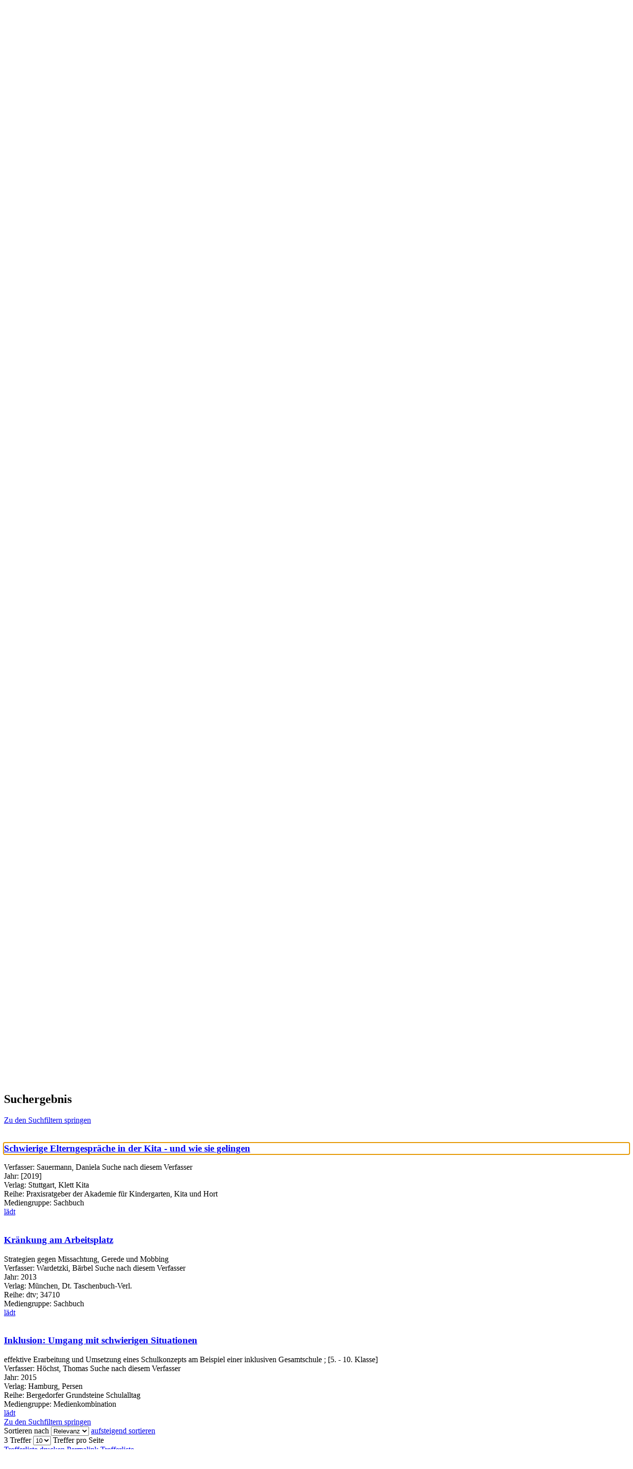

--- FILE ---
content_type: text/html; charset=utf-8
request_url: https://webopac.homburg.de/Mediensuche/Einfache-Suche?search=konfliktregelung&top=y&module=1
body_size: 69920
content:
<!DOCTYPE html>
<html  lang="de-DE" dir="ltr">
<head id="Head"><meta content="text/html; charset=UTF-8" http-equiv="Content-Type" />
<meta name="REVISIT-AFTER" content="1 DAYS" />
<meta name="RATING" content="GENERAL" />
<meta name="RESOURCE-TYPE" content="DOCUMENT" />
<meta content="text/javascript" http-equiv="Content-Script-Type" />
<meta content="text/css" http-equiv="Content-Style-Type" />
<title>
	Stadtbibliothek Homburg > Mediensuche > Einfache Suche
</title><meta id="MetaRobots" name="robots" content="INDEX, FOLLOW" /><link href="/Portals/0-System/dnn-css-variables.css?cdv=697" type="text/css" rel="stylesheet"/><link href="/Resources/Shared/stylesheets/dnndefault/10.0.0/default.css?cdv=697" type="text/css" rel="stylesheet"/><link href="/DesktopModules/OCLC.OPEN.PL.DNN.SearchModule/module.css?cdv=697" type="text/css" rel="stylesheet"/><link href="/Portals/_default/Skins/20054-UnlimitedColorPack-036/skin.css?cdv=697" type="text/css" rel="stylesheet"/><link href="/Portals/_default/Skins/20054-UnlimitedColorPack-036/InsidePage.css?cdv=697" type="text/css" rel="stylesheet"/><link href="/Portals/_default/Containers/20054-UnlimitedColorPack-036/container.css?cdv=697" type="text/css" rel="stylesheet"/><link href="/Portals/0/portal.css?cdv=697" type="text/css" rel="stylesheet"/><link href="/DesktopModules/OCLC.OPEN.PL.DNN.BaseLibrary/StyleSheets/GF/Open_Sans.css?12.0.1.1&amp;cdv=697" type="text/css" rel="stylesheet"/><link href="/DesktopModules/OCLC.OPEN.PL.DNN.BaseLibrary/StyleSheets/GF/Raleway.css?12.0.1.1&amp;cdv=697" type="text/css" rel="stylesheet"/><link href="/DesktopModules/DNNGo_xPlugin/Resource/css/jquery.mmenu.css?cdv=697" type="text/css" rel="stylesheet"/><script src="/Resources/libraries/jQuery/03_07_01/jquery.js?cdv=697" type="text/javascript"></script><script src="/Resources/libraries/jQuery-Migrate/03_04_01/jquery-migrate.js?cdv=697" type="text/javascript"></script><script src="/Resources/libraries/jQuery-UI/01_13_03/jquery-ui.min.js?cdv=697" type="text/javascript"></script><!--[if LT IE 9]><link id="IE6Minus" rel="stylesheet" type="text/css" href="/Portals/_default/Skins/20054-UnlimitedColorPack-036/ie.css" /><![endif]--><link rel='icon' href='/Portals/0/wappen.ico?ver=77Mii1Pk3NttzPrJNL8uyg%3d%3d' type='image/x-icon' /><meta name="viewport" content="width=device-width, initial-scale=1.0" /></head>
<body id="Body">

    <form method="post" action="/Mediensuche/Einfache-Suche?search=konfliktregelung&amp;top=y&amp;module=1" id="Form" enctype="multipart/form-data">
<div class="aspNetHidden">
<input type="hidden" name="__EVENTTARGET" id="__EVENTTARGET" value="" />
<input type="hidden" name="__EVENTARGUMENT" id="__EVENTARGUMENT" value="" />
<input type="hidden" name="__LASTFOCUS" id="__LASTFOCUS" value="" />
<input type="hidden" name="__VIEWSTATE" id="__VIEWSTATE" value="pZnl5KAxZxXzjQH7x73wo9/bs99Vtd6LzgJ+IdgWjdYzZOCP1puMXiCCLynoo8PUTibO8yCyTl0JIqnDcnevTE7LyQ9tQfOxIRMpM3MLbY9VHR3EHKl47/omMgheYsSmfsStB02LmaDsLhm3jJEfcIAVRWNWl3t9bk78ALBn69tRyPTDYzfZNtrMfvkpppvaVB597RCIbp9UxTk/NIDVyPaXAH8E0ZkSVKlxugYnYRJP/[base64]/cnO5usu7alfuS0MuJYesz5Id3LzdgNo8UIYZpWIC5SxADiol3SuvIICxs/yPZTBgq3hP4Ni51p9zSfs7c7ugoL8hO71VBc/CPfRDwRxPUlnW926Gs1PP2D+xDzzKYx2bPTUmkZbPwjv6ochYDehi+fsnoNke3ThMaF86sMp3vHHvHh3OBTWOF+P2vVk1+9YqZ2FRYiHgnzaekLzSEe4YxJ6bu2dZZllaBagZtaXi6inh0+/vzSOXyTnr2NcYedq3XIZhuZJr6p7UUyuRK7eB5JlWqCBZ+V0EcNk78mWs5oU20Mm73QQutB8k7wcOGQzi6eB9IBKYYU5l4rsj+iXsf70AVWiEXXrcVcOAsHrY99fjQjkV7HD7Ta2XDXNWgROWkyFOPFnO5cdO97p0AkrNdiL/zOOIniAq0iZkasTjQmBrCvqlOdBCp6ewTf5a8OtyzE18fqLJB0yAqRXVqmBBhUr/7TAZK08MMK56BqNtgYFkRdImuk53WkLNRXtDXj5csxGw3cD5EtV/OjeWlbFM97UJZDAcJui95titKTyF2rxdek3fjWHlQrYAqhO9PD14ikTyvpMQ6Co5FuzAutj1hDbVaabFUJe2zdhpmxDleEU73wcZj9atCR5BZzEGon9g1CMoq51eNPAbAlMMtpQht9lcPZv/RW0IryY+1ApxS8bkCfDrJq2Fz0K8IuLJsTfQKMw0/UDZVBMfgeXnfgrnjOT+eDQ1KZgAqWR8XVoMJU9L6CakFnAlt/Kv6Zpcw69qrWn4uZzjD3bMfBra9AF+0lGJPshGWCFOgNGgViRVpQpO4tXWi3xwR7cOatBl9xRe7AL4m7BZkZEcBiI6z93TJMbR7/E/7XiiLGH+3PjRa1mlla21KNDAVB8CUcv1iu/2gse4y9gFhYYve4pWrhzDDKF9I17HExLioB92cUAMQbNhy1mNUgJHqQP1dmlAcQ9+EZJcqCFADfLLHHhZosG0/HxPxpNbh+GgfZYKL7kwvyyIgHbWHohRZtylBYgkh3xD2+RS7CAnTvzGPV3fbFFsmIACEQlDEtfvE3r/ZMpdxy3vkAc0JSCx7octhpgMVCh4aiKwA5kZn1FmnpJHZunHTvFJX97c+OFDWX++4Ed30j4AiSN+PsgXsL35wejTPnl3WEqFRdj3k/i97sddSeIuhi4GSuJ6OLRw4iFYV/XelzUi1lmFXBYMJ4+DNf/plycA89HlSSEmNBWblTR5EDzaCxfmMHpe5X/RzA1RyW94yIBoMMj7/MFQoGfEK/rUZF+zfdoaBHZ9h+PC2jrpY8I4TukF/SPs5dEIt5TT4KeioBNatqgSHNJNAo+LSUBVtApvoK6GhbsWVpf0UXTAZtenoW5u1X66wlLVcB9Z1GFXuaBu9KTG8dBrZuodq3nwl1Q/5yYWctU6N+2NzMorzoemnti2LckM1cq9HXXCMESzwQyWfu0QM8DGkJavKR01sF2V9SfKWiVw7lpoXYsEo9ZQOBqPdLvSr3H/EHgVstBO7byGny9mzZ2RIMLunKy4C2+PWNGkUw4Mkontoi6oMvuEQbnake61wG+zsWqPAssvCQTNyhQb8aj+7lFSIgnPehBReN21fs0fr2Yikz+vH5nAZfXIsMzvfL/CTH9SPhR3bufwgFsDlHx2KnV2PxIFNCOEZIS0wN1jOhPeLQtlMPsgWPQLlecl7ZDxN1OIq77nW8Up4DSL/lwxDNp+Fch6yM+n+PZeNsOI1qh5jLE3+WJhQIvd3p9N/1kLzus37bbzxuAYWUXTr02hzs6Fj2dUCMinyCgBKUccvrR3WcJiEz+zm4omlmMxplFN85AL7mQpWFppkn3roGCNI65+w6pUYlJav8SS1mAHdF4Faxd8ARXwgIJxscWZYa8NWbf+yvlpFYoQ1YLntJ3AmiGl9SGOTA+noZ4Shka/kdyFOzJI5HdIUVtxHCGNVxGSfYzniI22ILeidkK8EA/j/g8sCc1WRTUXiJJIgNJ//+4jmRJAxjVeouuhmsgzu+UPLUkdNCoFqAU3MSD22HsxThhp4fK1SUuXNWlx6EBc3FFE/ullPuXoXngkY9cMYfS1OqgDvnWyHayk4V44u/1doCq4gOoEIg21roMxyQUDw+fhKsENI1ckl2WcAFAB6AJaH3uhVmTbUWQN7AmsoZ9GZBKmQkabferG/zq/8HAo1Jb2F3DU51iwQ7RgcIGZfrvl9zxCUE7Z28fZ7H9oSH1pil7FtKSlp4t/0ZUX+PnBJ2Ke0PbDYkzNvQfS/o8sxVJBfkj1urrtLcHdbcTaaMFv1IH+2A6Zvq+tbjYB63c7w6OPSojRXPge8gn4CNC7AMTQ8/NuIQmy07Bby25Zbdt5ZonCU1wqkCkhLDh9tkhiSlClcL2GKFO9MleNk0oS+dolrm76tCBlLAl4a9Wu48wY7ebMJAGokvnrnwZbwVzmHrGP/e4rU01nn/Ajuh6opp5U8RQZfZV2QqTUhALBjDPsVAVDkBJCgORW/fhQRF1j1/pBVz61jHvMWUSWOAa9JfzPDTvRbpo1MmS8x3r/Ij5BJ1yNSKTqFaje0CoO6OWCmHpYB/UMNDSrp+EjMU6SKwwOcBcjRKwQbZfcVrDd9/sfC3dy3LUY8m3bwoj+l8qd+MgT1KaZH/oIvfWurdZe0lX/[base64]/+R22JsSVHqCA++wJnXrTZuCkOagW2U7Wy1W8wm+mg7Zs/iuze3UsMespPGvOxVEaA9gKPJP9bP8YsSy1qcZU/VkW5L20jdDeRKwojzsOJThlL78zdG46sZCRw7QUDnvgXAR6Z7/9Y0pqGb75cfjNTYKLugzWQN3kSSchWqOPjeOCb7wEV3vrOdIuI7r1U0m/YxJl2PncRlfI5ATkaitjC57m4yqQwCksrxsb5LeoUAReuNmZvuBGmD6HvI5mRAwO25bZSufiLeypI1hAqaPwAoxjNzK2Rdd3hKqIaJ31dBo6iH/ZvN1oNzZgR/2/E3RjXm5sMeoeN9mLBC5CZ4hfCMu4zi0Z3xu8nhbXwEEReSbP1PfCrqhnyTEGT1rCYfw5cKAVFTjEKAKbi6ZmXfLxKKeXlSpc8SWOPNoqcMjXOlk0CFcvBGkUO9jnm2bW2M48sm2I1yQoz8h3BxE1IKGHj9Cnj8qgUxIU91GPH/qOc/[base64]/l1LC0cQ0LrmmIbOBzIIyOAJOchnJpkd9BN0KqZR46y6y6Lm11rohWskAqkNjthcxekFZHRZbtj76rpl8tvj536ebSSGzqqNwHwsEP4P+9Kee+U0gu6A8JUOPnAl4CBvD/yjNKynCtw6r+PmHijO/sURuaeygDr9WS772xZdBgHHQbj7N9LyFSVmNVKmwdQMw30aeKTQkHpK2bFNBB2bOXXzTYZmrEvtkgD/IsSlCr0WDHaRnC2mrCXAdqu64m/h4i/JAYP3qsyIuznQ36tb/CjvLK25JgatYO6gU42iVHkzIs1ScJCrSkpWSoCETVZp4jT0bhOYv277xdctGP524Y3iMmhIkDJJNqGyv3Q/A7qJ/[base64]/GaO+zbbmgV3VfoVZ7t38VPioldQWFCmjY39IlPZbxGruvAiocT6BwTVgGeL3LvB2B11+d9AWcBx1uWWVR3ExHfRQOLiMKKgTt075q723C5QP5+K5vReEEZZLrxs/z+RXvXTvZFvHdBpjCpTf53QBmMFIKCM2+6W8oTfgxqROPvLoRmbhL+m4h9BfAJLv1A26pEIFBeCNtSFE7HYswnBk6uwK/w4+umZfz+rYIdvYB1SgrO9Zke8bqMVCboUSuVVecSW+Xrydf1/iLiEfKSW2FD1UPJS/ymP/U87YeFYi3g3WzUuhphdC3gFvsLLU0gbM97AMV8jwNhu+QTmyJdIqCMUlhsxu9NXwB/15PMkCBPgcSOOkFUJNx3DX2/BGiMfGVOcBKOD6MQ/tvYzzXR/D6uw/gphRdCzDZle+klze4pOcaqTxoGWwD74jczqxOBHcbpN0oK92QC2y+NEGs/tSExmNFpvFEOmraNF4NsBwUR0+rwKvG+QXD5iC5JVUtc1uaH5NwSA1DtXG1OGfa3gwB/SEt+kyQUUv/egckljKP3IzgvUsrBPHmpFJDlWdm3MZTpBXXI7dR0IHFIAV22MP1K25GR4twVOr9nP/Nkhcp3D0j9kq+t/a11qXApYih9h32H3v/qzF6rJHITyPsdN3iaPa1Cxl2kzO0kPY8QAlCr8r5Sc7OvNXtydiITpMWKpf3hbFZ7wiMWcFSP5D6eQdKAIPqdzUjwt9Q/5NQi8Vw5Izl1O7NNmNgghFbefUuWmE2d3heKoEtMxZjeMmb692PRxSGkfdjCvLY1SXwBWl1TqUxew9z0GRIaGCmA63Y8uTqriHWAdLHZTK+AHqAg0su0TLPdfNAqmEbb00/5LDAIm/qGPJkCGnmHWbfGFHJg+R64zWn3VgdUbxDEi5UzwkGYY+evGL5lsF8bmHELkFFNZtq/Cxf0YY8czWorbsx3jLUHVYHtSIAAhsr2/snqio92esKvOK3YNSEVBlmVTq6FCdYbapZ/oyyKVQgef2LZPyYRix7B5QsQXXZly8PIzEtzAfl4mK+KMnbLLlBQ199hV66qKcMWr/cBcZjQRq13kEFhAoON8pVPlDwsKVH2ehtME9lfihBk2LGUHbGfc07ZYdUdvglnQ9HLXAK0t5rS5BKG3eJWquocL2+37thD1LCQGmOB9OAnqs6Vv6v8iYsKEkLpjFprRMdP1EYjAm5bSSC0opHS6vQETMucNpIp2hhnWtK/pZ3sgliM6LVzq6spf6OdXucmZQKcZ033HfjFnDnIhdHiMDWH+JgOLyEG2LlAf/[base64]/opTQ3bLhN3Umav11ZXCNOA4/7BgcNDLsDGwS3xmaBI55eXtGnyvmUrKay2O7LjG2zRf/[base64]/2XSSIXY3wr98yhJNapN3vrwkHr1iG3Y3AQNXhsgznMdyTUQSySvocfYMzT3PH+phfyG6zWBF/Bo5YgrTR4AxDANmMrEyfkV8NvsK3JwHDaZmv8w5TuPsgxYPfmCjl+4zYHDMdLNjc9cXH48tLQR93TBj6uJLXCVnfc/htpNju6BIwrPHvmUoA/wYFKjJgO28Gro4jQHZIquJ2qBZ111p9Pa6NBAEVTOqqfROGl404Fwhh+ocYtglt/adaV+5ECT1Pnv3SvH3UkSx8WFO4S5N5dL5EWmwnIpaBykLGWt7iLJgR+uBficIBb6/vAVxha4DnDsj+gJZSXNAaVezaNXBJtqB79c1s/h4FX2cO0+SFjkJH2pei3KjgPuwMfsZEFar4DlEPNmOAGcu83Dq0JrhXOYWReJjy+kn68gxZOGG+27lObmH3u+2y+dSFLAe8Jzo1g3kYECKlGi84iezTXJJKTt/7AgKtnOrFR72azckX4cQhwgL/IbS+WNeF6J5YzIHcjAsdLm9b4dRtyMXagWbNF1VOfAOGQE14fHIWTolE/zMCqj9VpSc7W3hL2+Q6fWq0ox6VQSvr9tUHaadt8IwPPDwyeaaFsq7WrhhYlecWawuKld5Ksm20+GmuNGsmfw6HnGdQNl+5RQyMO8Z/AAl+BCMlLX73dfSm1slY/5K+fxNOW49N7XqBgERLIdASXPJDNqUtgxswam2IlORiCXt+mJu/F3izHDvgSFqnLMFmIoFVwFMczLwoCPjlLA3nBYndlsA70fdtiURz/ROPhTHNG0c1MZMOdzXpNKZhblK1kSJnBVulbcFWX3faslhWYuZhisqKSNe79gTdcm++VMKa3VHVIrFfhUb9GTU1N3jU1Arjhv3MLS+mecbL3j3UGZ6QQ6wTAYIBVK05m9SbLhuk4U6+1newHpJixMb8qCDPAROA47ldZRXc60CKFFzBGCJBKOKZfPpTPKs4iAdo/R1fXEX+LFOO5JEQ4HG0BXMpxIHk2PyVvNdyDI5vH9mxY7kUvDvCmDbIPtMg5l0sYpXWu9gCjstZykbimjQyb1ZCn49Q2ie1F/83wxtprAQfDEOez8W4QnsVefQZiYwJUnc3Obk4a7RvXaMIIBz3MGeSkWwe3gGcZ0JHbxUMgkfZwLQ4Eh2xEqI4fzvTDw+lgpfz6lcov9ZqDdOWmQEDwCBzBoMWdm1rOjp03VMfKc6O5TLK5DSneNsq0/fSdcT/CohnOebBtkV1DhJ5yEywa5qHqdsS6zCSf8fGNG7rhStg/cYPBFwcpgmHQh2aN3V9+CVAbZcjwX3li3fI5tOlMxBgvZt3hilbcpjBQT9oaIdJQq4fuu+oVVZG2QwYBI26GVAFp1cybER12rGKLDzZv6Uv1mH7S3mz3GdCckt+Js+c8KyRKT7X5IXAG3UfushSu4WQUJFahNmEEKsgJpk4XtQJclBc0+XhuxvDcTorOWF1/qe6RzWSBcoFZG1wmKf3DhO8M73Pday8HkAdtScO1wGxZq0His3QMFDudKK6H353b5DImYeS1S8ViH3EKDAkP89YxF2Rhg0Au5PH9I7KWqqfGUvIoQ/PBGVyYFe9qpVGrPkC3nRuKl3L9nkfMdSDirr3ozg+764C3XprhgOJFaInlkwxXGKwRq1U4vFSF9pW1IaQkfsTbIvVc9Q/zJd7/b+7BMwLJBBBRL3T7K9kLgaM9WS5i5tzKhHgZttW2aEsDB6az3Qs1CECCY45Mh94p0N81rSVMqvwrNj/rWECynS4Eo/NkXiENwPoWuoSjDTvdWbjfa5NGbQtjFOm1bIKJsRnSO8Mx1mvEVvfy0AZZ3qXKdGAzoV54pu8cWyk/k3OcHl10lP1uUK90cM+/aMMAgJwwWOLwcqodLH22vKbarr6aOxdlr57Zq6R0/pcSdJAhjrC5udE+lJRBdSKS5jxqSKnJ9Tli9iTnabXHfXAyBp3Na+KTFIAP24Se529qla/6CPoA8oR002N/POWA2pm5eUuT29ucM0JiMiOGmmfRm2h1JGoY2g39h0/MvQpuj87x1z2qRg+ueemNOsxCSDjriV44F/[base64]/s70gfTB5M0ayRVIZYJ9spSEotxPGVlrND1uifvHtMsg1zaAVydkdD2K1SlYTLgu2R+Gt+1WQv032soUgwDjuRoQtSJ8MYJMt/qTY5lrfzHsFZytNV+Cf78j+g2sbTp984W71oahqsX+ifwJL9JBMYm9X+mEsZymMHgVpNIpqDklXt13qC4f0M+/3z/kQ3mWK9n75/S0MnurfEdvsyLOzKaC/EHYK0aYf6CQMliUYaGVSMbxnR6120cbmBMQV9dZnNz4XuEOwbvrhLszC1W6qIrYybvVhXsa82ZR11Y47n4SY9voyAa7fFb1MO1b7k2PllAI9CvPSDvU/fj0Z/eRHp7RD0f/7Qmql/eFuB1cmQvoBHSmMjtYzAiuo2fONOCsgUVg1SbtTG8NSErDFezxzIi+khUcHLEkHe4Co+S3usxYL5LgdNKYcWu13+99Urro34p2VPVmy/tk4JJFFPKYEdK9J/AJbZpajIJC/Ocrmt/1DKYUdAroUtVoY7FPTjLDcTksUb14GQbOy62Sl5cToUkBWmcz1sOxgg4zIPXwpw42TYmNQ9Vd4IZmUvuGso353r7K6zQXdksF8PYvCMYpHZJhXJQvoNBUW8dXuchPwx72ONpR1/yImlv/IF17v1GxQ/Y+gSK7gsMVePxOFYfL9Xd200opCd4HXGnGRc6gyMqRb63mEPUCg+vkDzL4pCLDW06Ajol4WVzGoZqerg0Bn/oIi89Afn3on69kY9uGzg6DBVKCE0ICWiP3RSUUTuMSiJwvwMqL3HKwuRBbMnUQtWkabuTQXuvc6+K0s3ckw1t/Q66M2q3G2xLRrCE6INIM3wiCKhp6KwYu81mFyurNM8qtWtCUKtJxoHCzZVOakBPbJC4U+4/WYsTyF1yI7s0qOGKvmAJPeWUSy6doKnvKigcmhNf/[base64]/06SZaIycVWcQ/vCyVMPzeXelAM2ikn3Jf7XLW7RgRkLHWLxW2VXJE6WNTV3qj0R5ZD22zcnHGdNiZ4lGBpe6b4Ydn1WYNkKUzxSTW5pTSxQ2vffVKuSaR/3ciYvDYk2eblVZ0BczPT71xNAUQ5kB8xnXUP13vFWyI8jRiUcJdWvqGVKKg2tybQ77DnbMn/2L+oc2DinTo78DParKYvPgg6N0uOQzDSynnqh2zXTpQuwz8FVpvLhWI9BkwTI/I8zvc7x/lbgll0AZdNz+/nkiKZ9wmP9evEhvT8S5WZqq/bMXk0URqux/+ldpZQ+dS9JarKC23BkeuVXphQ1HoU3Ibrb4e7YrPAeG0u9BqI0FfXVXzdzZxB+Zh3/+nUK3atsnRQ4a1w71QrN4SDTJ26xP6EUKYn1XJKI3EEw0LIydXik2eB8pZH4BVCvyEOtrHxD9ga+hxnjvB+TymBycWgZRV0olaD2duOMXn/2Acxb6j68Qj7W27aqwVHTDYDnmqxqJa5DXR/ZnyWXz3X3wx1XJtgqlDCraGa2jrLDUPA0bhBq2f92fLl5g5RawrjSgEpQ6nDtEQtwtyC+msbYQpkHvyRr5nK7b09nT1Vvp9mL241GqwSg1oWbmpxGiIbRmtWDNuY8CPy4UQn/QSHzyC8sJFRlCQnsWrICdkn4hx6jP3hNqLofHHmDkmgEyOWWamfHgyaq+Nir7uX8NlflFeTUBKwEPb7W9/czgrv+03BU1Tx8IoLZS8Fr6JAMf2Hd9b2TkCKyRxoC/3UuiUvZBs/NyONgcI47q7kVBIypcXkgw4ALxVG9hQp6QTiggbK70T+lCq/2gQO2RzoL51vns/ftjk7SqPD759MVqLtMaaQ63tc4axuNgBhoSQsjexXF+UShcSqeCX/oNeUMTj5WuOb9y4egHVAa9gLBKtYoPL5Q2dWb4hxuPmps1o8XTQK3gDiJud/6eRDzhlnMzDVmPCYVTZUmPkAP5wqtOTPuYUj4tjvd+zAPpInloGkBA4aIjF0I/sNLU/qJEGKgjk6tu7jidMlbg+VZkYLzAxtafDKDteTHdNwTDJPxZ1k0K+0bqRFsFESI3G5NZ9w1uFL+CMKCzT7LKHRoKS7Kz1J3GA5TqjKvljniaXfLWxc6C4H1CbfsNt2WK6G6yLXlN/f38oxW7IaV7h+9wn560wkOfsjeJG6U01l3z33JcKnVkKKqeMWgCAGXRk2GTdiUJVg4WKD/8fu/47PaOWq30t4BBBv6LZky1h+/Pd6bJgIS7FkTYnyNrrV4mDSfD1MWEqJECa0f8A+yJahucTk1CLx/EAHzWiFw3Hava8K7WkbTe7/yXjcawVRLQTfMTbeeq29m4uQNPSBkc9JOcZvPBb2jeRvJXDOHL4YZXfgyE6U5J0fGJpJe2lzZqOCPNmdVXtG0Txy+7Otzk1HMU1hIumg9NR5NdLy3/RBdijVOp24xLSDL0CvTySDYlF15FpDmrwxHpp5PR6rkoOxUkgbUmZJ9U6lECBSg2waq7FI8kcvmsS5j0zSc3Ee6HkRNcp8DKrmIoXrnYj1Uh75rVz8Z/JHjEdlFWL1Pqcm478HjUZmNtMzPjy3Y+J3s+//dC2qJwOEbWzF6dpg0IjIEA9mC3U6wPuS2Gy7VJuy5o8lBSQblXIzS4jwBPXZ0dFWvRP/JPdprDAoqXOi795EjdDd8+iNW0Gf30xccK7JI8B1mjkQluIsd+TFerJxRct9MOlGomHo2ucWcUMRb7CR+PKUWmayxdIh5Wy4Qpupgeu9wZz+u6uhIiDSnincwWwXK4CwPE1EPDltwnKtBz2rQ/lUA0TfDzMHKFzx+HR/Ml65HhDbHKpRcR+Ls4sTu/6qNdQSIVbFyLgamegh4KCV3xTfG5LBlTeeKdIJJT+SU/[base64]/xcVhMxFxZefogrX+PZ8ct3l+vNRYTS4f5l4mkttooWE+TRJdxgBoLyiS/DHMOCRO4V86fLtt95RC4qiroEdpZHOvRGKW8d+4aTLfk0YumSFohe7NIiGHdrFoUmTPjCIElgCwiX2O9wUwFHq7n4J9gCwEz+HiRJZq8383UVrfBBBDgvyEThDugiEyhbMl4s0zPCe4MBxItcN38u5LETaAHHOfE/FSLLG3EVGQLGY62EZ4ivdjw3GCiTDiRARQZZucv/W/2gQF7l6WX1KXPH2TlZ1Ne+tKXh4B4OhW3wD4kXty2LLMq8M2qS7eIwGVyszPWtNdwJ4Wi3RnR++fUI2Oo8CNRA8s63TkME5gIC+UfzhfN4Yv+wTSVSJhzHecrlcI31zE/sXMi6Ki2UW97U5NgqP5+nl9WcwftIqKqOoAfyYbbFm9AmjKZyUd9Be7Fdq1ao79zTkRyADHW52h/Aw7i4b7u6ADM1whAnr/cyo/7XBU4Ia6DW1XbIj58beNhRU0sD9T15OfQCPyVGDEVaU7Qkss//6mDW5VlCCKvkP6Mt7s0RdZkM5FvaGLxS8d3hGGb+a287WRHWJ4cV3SwHozDLHLNVe32q2Sc2v3Q8lZQXf/p/Y5exMRT2T49s7JyGY9C66Pro/2gnhmchhIrQiKegbyv9gASI1bBlpdSjCiKGyXAglPJQD9uoy+kDX0fFUKYGn+/M4pUYiSUvta3d0PvjVqFff9x/vaMqr5yRdUuF3i58G74KtEDVP/hKJyolBdTOK/csT1M2XRsG6YbLSDja90OMdzHzImsl9RYLIaagCYxaCbrQqJBLmfpuHjEwu6SpgHC8Ii3nl2JNZPuuN1anGaCkViznMENMVcFhLIMuL/BVDtbeVmvlF2vpopAWE/Rd40HoA/RwVC2dYmVYZDjzuChy5knCXow4ZP5hbLGZAngTlZs0CiGnLb5PqGLW/m2vaoPSPl0PWH0xqFARNJu2IN0l6HaYijoZA9KEmJJ6DWvWQmhgmDZunmob5YtIfPRjoPKLbtPJm17tMcto07/aWbW6Jgj8Zwjc4bGBKayfVS0z8w1eUDvP2Zzov6PEz/BNQFNA6PcGgLqjeS/JS4YUgRYrW+HJYSIhjwPBGvcULRO9KD/kXQBn6ro9QIsckWFXjLnlCdfoH99NLqJyDfq6h7Yi5T6NQ+9bDZgRQ+EshbZl5j8qDfbTZEBmlyDStjtsNuWRkjB7Op9fsPPs/bNAZDddJ6KRyJY75iZEIi4T6RMN9Pj/bCQZ4DGvefk34hAeOwri9q/+uFlrj4m8zNszCz5TAXTVg5x27DoP2ObkwurpF1nOi3DU5AGvYtaUCCrm5bLH3RLXnvrEGEqrIesSzbsxsdBrd+cUcoj/fCDh2RKtWWptbcKXUklrO6V5buULMjBDzsfOXgvpFyywwZ39JAbsULDx5IOXHQlR02QfAPmyweeVNjNbdFpY8vOuFT1SbBPsbpRTc4uKAtS3LUaIkAx7Mc6lTELrCV+98pjkaGq4I0hvzx9+Be2Vj3dQf6KtnbYgtctboW+2/A9LIMzqeFqAEOkutVl/gTWendZiSIcTJnSJBmKZjRpwVfpr3vSjKWplrLG5MtRjrhabjfi40JgGvQ37RifPj8MD+lFthpbjqFjFbXbiMWBz2RSqfRi9i7dldwcYJkZZl6Z9yRRK9ywIgEvl72kGITGLgHF0L2ARsXBimIiJiKdhmredWwh+ldyW5z7+drqYDVESq30/fwpxRbJBntvOuS07qk8kJHNc+r2ubaLa+FpWuuC8t4uNOVB0CZ6zR/5dq71ic7yO0M2cPiAyYag8W7EdYTBmdcEoQfBG6OVrBNNVVb51v22s02nX17fnulIs30k2Ij4Jaw59rhUHeKoaukBT1fR4Q1AsJY70mXmLtYbPEIiq5DyhhZQiO+r/qhT4s9MoJMAkLAEeSveg+RkRPSOTU+4801uqStisAG4hkkhBwCQop0gzHNduDANq4hgetnHcJpdfQ40LsSanDHw4hCmCWGTOgY6u2Romqtnl9bSM4LCDt0px78qF2gb+4vGHbEyHwCQmKuJ4vUCELlzML1+VbHcgfC1zdJ5Iu/mly6C9oHkaE35DkrJ99vqPG47QjYhDYl6RBA16mjobZuHhVC49tAaZhcKmoJLA0tF/t+/LdXKRrv359Lfwf7exbMdi6hFdodDCWmWUEmk7zAKfprKg7CSMeZ6SVbVYNN9AusWDV5KpWWMniRdaGxys3bs0oOghohulrc1As8qbyfE9eHX0BEi7KmRV2qeAw9ocyVzelKCpsyJ/GQl+jliH1uTBeYgQmeZRlvAqrqxPKLNRwkPFyN/Bf2jJ5jmlRshoH3QJgE5MMaUJycHU8G92Zjv8HoIY5BB2Au5pMjz7mHaEGScAKUEQxB/FaJA2qYrVxSpuVxD19pKLOprJA/pcJ2V1OhLhKD1ynptLLODQyTCSV5RLcjaUSqAZ3V+OzWK7xF65C937XP/R9c50PrdX2xSoS+2Z+n+XrQrWfMKWkYt4oUgPxhiLYZFBzOexFCfIqZc8G1b5YqX+EdZ9rQprHjWmkY/spcMILW+/Z5UNNyCK6Tf9DtZ58g1N2LBIF6rHH16NIfoRCRS1bHx42gcscmbADGP6AJWEqm78GbttS4udr+W+l/OlsqLf61gXM8fsdqTSNkpl3Qljdxt7opjMRsaEmv4VVdHfM3UVuUFw0f6GEt0y1M+BAvZBQmgeW1qcrQ+OLOBxyIe+SFXx6FQCtR2Ip+svmraouzj2K5k0opdMmeVM1D0pbnH5kI6y+vu+Xmkc0L7RGxBx0D9OhIA/W+DTqxUf9Rsoq8Xe9MHgY4I8w9NZNJeyonMfuC/+P9RCs6nhxfF57r33xgqz24VRbZvHaJ9Qfoo1Q4HyvDT/2kG1tlWbWujavYWBzu87wLleDtkoph2o/6Es2DUyO1x6cXdGFkxKi7MjD9v8zG4QjMI2MkydZ6CfjcJiLtOfpBfzH9pPrCknGynPI2boTLAV84H6m4Ok/7y9IFmZ8HJr5rJrOnUUQwiBvkKgZ4QBOQASR7E/QYmTs1qzVJXoMVOsRNJdOuL6AikOZRw1i3YyewwiMnSRAyZQeJ1ZWgxqOrRazGmTfyHont2x+REglXRYfeiUDNSapkUUi/H9oOp+SQyUDXLOyO/[base64]/FTQNrn9LgB3x/Ez2qCiNAw96lM1JVHDsjPuAJd39elUHCWsn+YP2xkB4OOMtOup+U6lkln8BIEXvn9YJ8tF/ofZR4pLL+KS93g7FS89hDQDIIXVY0DMVX1xmv+lD4U7QqPDPWCtBnmHNoAFfddWn/P5XfyQkf9HIHS829lW7QAAo53dY4ZY0d9BUUCq3Pct/92Uu+S3h2ao0dpchbRNEtfHURRWWkdOF6zLEQY7GtnvTIAXjjU7RLfsGCbHiwvncY7e3362DiWBDCt6c+Crh8S984CaLbuSvIVslmQIUbbfu4eC+l4Oc9SxGhiVK8G05JDCMSzXHWYtE/mq4Yx4wa6GefsKS/Un/li+zizJ+5S2E4KfO809M65fFlNjEwShThqNekZNe1mhaMyq/rZP3tbKz/aMLJ1RKxZRQY641gno1VB2G3gz7PHW3Tc8X1kqUFqaiY+Lp3+xoDiXiNRWtDIJd5XOLVdV/gZPJk6s2fdyoD5VpheAlrSv8IpfIHrZh2n8wPaMnNsEwJijTVkk83lhYqxKzVioMgrUWdhv5s1sJytPidKTji0YoA9PebKQOXvfxT9Tx4bA6UNkOnppm2q6WrFWvn+EpblMIPUvACq7ZD0EV/cdmiiSKD0jKIE+1yk7z9nda6nGJVWpF65FxjS8XTyXoDvthlj+GfS7EdinYiXVcLnfTkYNqcdNvwDH/C5AEi4BylRQ/U9S859MSFgS9ni8c+vvYzxxfNDF49lh1YfOkIRlvHWRyUl7juHay9+mAb7aJxIpu6iHUqBiX0Q7v8Vp8trF/vso5/3QmntjRmT3doCq0sjKvQA4xGCeivZY9rRlJc1T0+gl3J99gj9fGrZKRyyQpxfBpDUhwrk/9mf6Sfy06Pi4tnuyRPSfHNJ/ZjZ05zTUl1YY52gcEy/6KHhvfU2EKk169tuHgTALPnDszQBqBtSNIwnff+6qN9lY2KnNmFrryuM2eOY2AbP/PDU7SBhLLBZS9gXrKqKPJNS8k1sDaYxwarBRqycr3bhKPo34Al2NCGYe9Jlr1BzG8Oh3nwk0tjIZho8htCALoukE/g5eTxC/uGcYQzVt/bb/GkMicuBJ+ztH3I5V3woUe2e0R340Tr55BldbZmG2sEGlZ8gckL1EzdOzBhjFLGKObTzbKwmoVaM8sQUKgGk+qfTqbIgU5UjkXMCXyRkzwweAzEoO4EJHJXXhTOOaY0NyoEvQP4tCcmBPGhcGVj+qEB5TzwmEXStZkbl0ebXIjF9M0hOFXWEhSio/yxXbD3eyk6I/wco48vmUTEiqPopsGeKUkbB/ASrcmUjEIeRN2eeIKh4iimCwIvneIgNo9xR/c3w887u2mYH15p1kyQ/6mTuNc2oOIQPfBaAG9zUDmYL3TK/lN1UVECvdOfVW7lIoJw3xKLfGhkGIMnHrje0lF8v+92JvCu769OPLCySuu/e7XPeDf4WjYTsZdkDKMUdl53oTy5aIW/j2QJsWIiwcZFQsH+OY32NpDsE14nmCOTN6bTtpyZWbD6oW5jsrymYWznl1uYID67iEhr3GP5JR9IAQJZlgX+P7xQTVLIeE+DXcoiB8XDro1OScc1lfE2+IcXxzHNuRy/HzpJMJhBxV7tXHGPwA+r6QpTx7m34+5qOb0lZOxsseZPRq4JYBiBp34QAB2csH/OpqrlRlsZGtu0FNnZK1pKgzCqWD3wwx7nbt91G3FQIjzSUKV0j8zkbq3V+UGurDpoARW3HjIVIpkuOw+qaf/Iz9d9P/c85B9q0FBa0xjaPPjN4lHpca6Z+kEKsYYDcyVeqEXOWm4JgnD2P9ftGA6BO2e5C3imzGYeDGnsc/5LQtwDtGFZsYFpogbIw/jHdIwzF2ld0KEJI2hli0BFqfguhp6/MdlWAY5xxeT41vq0lW+EYsydh5Uc0qrdEMFVngp/E3U49FEM7V5m4r4AKW7exQs3S5M+87JfrFVU6w2YGtBmGF2H4cwa94uzweBAaVXI39+HaSbUUpaafCEOV/z5CqhWyJ5obAJG8YjSza+4DBvB52SLbRjoSjr1Yj788K0J6+drhvpebrGskRjVOilY5/mCE+HSsfJ43Tib249zouBWAZhW4hnJMiO5MGWb7V+By5+0xg6FXODvKtJg3fbHC2W4ytMjSmtEVEsrH9+Qr/HaCAl4KKdxxqAQjEkhTCJqukW0IPPE8fMHCM4RZ0ymaVHpdWJg/Dm1qyKLPTpgMcRkINPccgG4pmH4WkbPjcjOb2Zta160FU73BSoJ98LKAKvhDXqdvbrQ/rRzhgDpKa/AdQy5ZQcri4ilpWIc8HtrxgGnJa21Rd97R8JVBelKfYLu+EF0FHhdYLKo6w0FuiUW74T4ePKTxcrUFypLJPdlx45C6WwLuhwtju7JdMeuWR8XL7DKpjNOGVfhSSBGr6c4a8thK9ZRbIS9AIiHIGbJbNvdlZSwfjQ/UY0RNG0Z3zBqvXnc72Q3aO6lGI+dZyXFw1e6JytoupZ6G/T+UJYHLIbDNPo8l/ThsxsJ+jKXantWt4QjuFZMXIK46I8pTwTn99fgIIFotq2TTUo6Z5anwN1wERcUMtywnOi1qEcdkGTmGBaDPJEgurfVLNGAbZWzAqDBUpWCQRyP23zL/aMrLLFpM//s9tx7rAnNYjiYJM7eID8zswnmDNmTPBJa42BIW05BGiyRwqlUGovzgEJ2r0VsYZjeLBB8MuDW1JYXY2YOnX8LHrqH1CwvrgUWPOnuoHzjF+5gs4Rm7BGjazAftSShxqsIhLSBLv2VIPjD/2MG6UlHZW3aY+vOZ/nAjxX5+kZRRJpdvYyjfo/G4TYzO9f2phyf/87jgSqjLzYqSarNtZZyF20LwbMrTi+ENrrmbriSIu0nyJDhRjcZL6AqRFDVsq7jIKaTYeSxzyO0JEPvvbkUPsQ/m10CEprnKOZylTNAAUTVrMHayNgPVZZExRs6StCsAapP3LJoeQkIjPr6ZIuU7y8g3rRVTSQLug9jevAyEQ2e8kDs8UJ1/OYnRGmiLplYMDfMc6vHG2KO8JHq+VdgwSv5eUjaN8nIdM5reTSGMX9rPa3XPC8Vxkov25LJHCV7NPpuJXHVo9hRyFnt7GO4jfSShniiS/gKimzIdH26IwBHHQUJzl5W10ypciyHp4qPyyV4Khd8VpRM12EqzNLC4IaXzt5AALM7Ke4nAjHB6DwxBRIkwEDNPY7KOaeuy7Lu6iMCL2zgstXET63cSAJUZ8BfM/9+qNG0k0XLyEWmGhcecp8PhnqgnGuQ81iwbGSFEvqbOhbdqW529WUjY0DbQAmA/YI7xqHpmfsZm5ZcyuQuT5ZM0oS1qC53zmM/dGCu78lHb+L6828Hhw0YcMYddb+dHFuwxIpCz9t/AMJzJFa76LSYjMVrvcHUV9EY+6FwKdVHxWF42Rr02lXF1o/j9inep9RXTDcFQ4z9lWBZVAjW65cRDlq9tUKXVAfv0m9ykCm+2gwR8hbsU27Hx07teRTO7s1+KwcNAS3TSpNaYnilylLdjIlF6rW7Iz53Q3AJeArC+afuOkI/spXIK0a4+69z6SLxcVyY6s2rIvQO4UVJGJ1RaPE/TPIEV4t9z7ZjDArta/dn6z+ljfiQzpVFLiR2ZB07yDJTbjbW8ZfHKmk+KqyY1yQZuh2K4XHZiGbil4GS/vsYZgJeOypeXek4ZAHYA1ytfGq81+sCul3bGPa4Bq3NxaB2aJvORjHg3pGemBAf42HZnS9kyq/XgOkwrFo6/Ur2yHiffzAMGSMpW1Nw5JfEM/qGgK2F4/kkfpUVci1gVyFHB9thnGTPYznrzezzY6iMudTCNSjSHE2B97+MZaXQQRsIFnn8jNlZgtdjsthC9/GTHtcGUu7jAppXdKQgmGuaXG7XAGQnkuDF3JAj2OnX6fRWoV5Of7NwRZ/dQqb0sqIppO4OEx5wdIMJSqLKJiu1xhXw0aLNES78NaAUMXbXbC6heApcBXUaJH37La4vdNgx3Zfa5k1XCHPLosfXihDqjbZBGlYRGCZRb4LDM2vt8iUSer4R8Vq4kFGdsSLBf26oJ3rv29k2+ZTSBo6ndKZLHTnfr061CmqjI1TETWVRcLH1lIh8I5/FOtEYRgeBH+X+oojZw1C892xktOaLtXxO40uLN1jOKsCwDFctAASs/CKx98UmzGfWXFpRjAagvnvsTPZex1lT8CcVi2wadLw8djcZ3qU9cny5rfMCBdcAczIbR9tRPurHc4VX6oNwpTK+cd1Q0n5xBQ67GLqOUa56HSDN7bdJtayxUi2kUnr/AGdSEatB5g3/RRBsVKPrBoaKA985U5tewjyYy13mMUb9PbM9jOEZGuUGrloS0ZzuZ6QsMWE1bhFQ5D6jvLTsQOUhwvVoR1twAdA/yyRzaDAPWvGRJhFILlVgsqdlo94zMxtg228+nYm/EVsj1WZJ1Y+ifrBrF8MX9vpV5qIzkyZd2u7D3IoUq4uVfyq6JlveShfZctjpXa5a1cCnNiRjbokeANzRIFfTdMxsqmhNzqa4m8Tw5AQ9G54TYTmpasghrHU2IX2Qn4zw0STFWIDKRQcTVNP1KJai5Z0sd8Uk5RZWQU/[base64]/2ICC2fYA3e2ugpjZ1CBUTrnHjFePZ5GjskWMnnq3kmcWSJYfv38vuymuqEMc4JiZCzkJirxnJSUZTnOXemjyb8riFTdcJiYvEWEUyJlzoByuOIVeb+uugRv2MsjTR6PFoEkvDTHeVWEOEqBz1rsDmMKlfIMGsaUt4m6dUSQEhZ/ky3dYCx6d+zTO+rQz/WViSXG9NCAZw2t8HUCmeaAuf4Gq7pYMRBSRnCnS7Ji6Q/aMG/B7c+U4azR9U9ZeFakXbf722M8cE4M2jMCDaMwfp4Y76Mch3VBqKdSEw/SULlEvlmWQ4ywJ6skb8WzW9c/dq+FvgOPPM20zIl5bnlmXmtR4GrNr6uvmlmFUggPJ2GnzN1GkOydzqNP5+EIwv6lFr0KjiYOdDZZmU7JVfAEzeMZcS8X2pqq/5Do5ahTBpIHgMU6jCNdUoCePddf7iJ1hOrVGkZudtDqrccjV6bIzhY0yrewuZriFsVwQEwe6SnRnGparrCDNfrLndEiNZ+Mue5VXCup+AOHO+RCyjhMCD019mySyNk//3v76UTOY1sLoMdCJh3Vc1n3sR0ZKVdMA/hluZjxTc1hJwOL/oZZd2lefUUkTGsmPMARexbh4m8UPt8TGqg3pgRKYuQaL27jn5HNEqTYON1pRRSV9GyfgqIzo96GyOmQYh33Wq+l1AOQ7J4IOO3LPzK1vYcXfBoMKjeVlhU89RRQamYisW4sasesl673O/Tqda0m/aOIMZtZZba31QPfvk78Or9kc06nKOUBYEUH+i8J6x8c64p8hCUtG07Y+ufPGd00U544UWWrMyj2rDOYArNfAni2NTnj6TkgdMhrEWjZJYY9u2mmaTnYzMnrzJ/UR0pTdyGvD6xzkGol/YCkURkAtpClRKY5fVIG/l2Qu2uvGL5nVy+t4rLZYl9JcjjDSSRGAu18A+oA6gq7KtsFzRD2NPPZ39ATEVumAGZp8vGmn2D47DuykXcCDGo/iKgt3U+f9awHseP2ssSnIhfz1wzcpxH0/vq64KHnolmUtXEwiQJB0V9aP3/JzbOl5mYjDo2nzgS/ebGJ/R6xFgrtVfwiNlrO9LG3JfoGWOhA+YAO1K3G2TtmNyj/DLzq1FkRMyasVeEN71jSdMdpu3+lc+k5ZqiKk6tQ7GeFy37WKw7YmehCpw0yEgOVYhT5/AEEZNnVrV2zyu0IVpYRtWeqpep2A9NG9/WTfoJPc5tPBWANSDLichS6614c2dE/omKtHdq4xtZnFwCDgHrkuSUL0tD3QMKnQapmn5GNfV7AbSBXDilaRdWn/L7+YztXTOMvGN0msWbVniC8Z992/2suEdKWx2EqqF7YZXuU8D4Vxxetg5iu0e6tsN51pIQZOiF/1FeslTgt/wvuu5JkzeXfAnIJnEaxATgqGsNSbKRvbBVnNbBqNBLl9py2KDUy6bKsOoab7ab1b1j8Z9Z30E1/xiSueBWJis43pFRIu2WB9jo13bJxBT1iJmOgU0wtEPgZUhuV67GrFa0bZkf8nb4QWAmAlHa39lA3A/HcU6LIilh6yrlg3j4RBcnEvi0iO7WrI0HA6C+7DRJqZhW+AgF+rcyw4M3Qb1+lYR1jqIKXWwPPcJljp1jsb/o4+Ub3s1jobSsf7Il+gFv7qR6+vYatY6o754dRGrRkvuBbM7lYH/[base64]/WUrg0Y3mHI+Gz9eescezKL7l7N32rkkTH+shliFUv4RSDB3/wPX41nJHkUp1i8qzdGSt7RXCDkFABP3PNDF7KlI0x8Ch9KyDpUT5PVQ25m/[base64]/yALigDfqTsHZSJCHZ8MFTjOOODToQN9PuCLbsGb1esFkFHF9Qh9fm45v4JK3FvO2ZzJvJmKrYSyRSl5Lk1aYkuY1S1QJM5z79GFu4LY6uqkfAc+ProUmvRf1MPffHKY/Bo34Cs3Vkr/Eu96Pz8rH++7Nk9k4gZ1YvtvgFXohyFjrTxmUDDxA9jDidzQXrq3aHngnubdn/NtII+TJrohXNfRkwMqNtO5aDSunqsA4gKBdG8PzdsAIErtZwcQO4Z0Mr/DGGNmYjGR3TmN0uEirrJkVwgoAfkO3lO2H1a4oGIPn4Y2s8TyuIiWN8S5JiLnXyTgr4hXh/ZzxY2KBAAN/FhkrnH8dVU3s5g3BlacNR5CaOF6PdRV3Cq6CoIuAauloEd3pJE9LkbXhurPMSjBPOIKT+sqVmRFFCZLdqD3b24ftatrflMvJ5CuCHQnwSb6uVCL/Yhb2D2GBo/LajnZaUTTajz6zzlA1mV5WTy2+t/1aq0rl8hx5pMiii73fFy9mRi1q7gVgHxYkdQ8r2c+66PG2jxRuyR9wUcbVqAfjpmmhsAtSZHqi/izcqcyuiY339v5jll0l/nmTq1aLxe43UVHRr7xrjY8/[base64]/4Bnty1+7vgXNushLZuL4h8+5pYqCNNsPwudRG5Oape7qumTzViZbE9hL1b+tVoAFrUg+ysh5+HzIq4iQFSfj/H2hByP3jNVHbl8BZlKYOXmbNd4s6yE3HDN9E8CZLqqRpdkwMOcPkrEhrBhCzpdmUbYvOGsBJdEFl5ecJssW5yPKdvsxGhFeNv0Aw6OPZLXkDXWZp+Dqh0+6OvrnAENicMC7sM7w0OvSlGXCTeooIiP5rgkiDRP6uIWzEgOauouc/T/htIfycMeedflIuZnBC/u4IARWscH6nlURwUhGlgVHM0LzqpYlUbIsPUi5A2xLqjcXQEC+oRkShblpwEhSHtP/cS4Yfn8VosVpOYiMPMldaci6MwAIc2uPuLklfLf1ASQZ/LYh7s6zOd5AR6JA+L9Em7SHgFufDAgbNx/s1pfEMQsthfRx7xTanBKN1mFyoH5ctyNgLoewapLNAaZHAEAxycudREk6464RQvDU/axLxVSaSDT6IcyoXZBdt6iSo+ZhGX1jevZLgOLrcYZ/oOJQlwzedzkCcfQGD8XS+meDpZotxEsC9KGzqw0LjRVvSmgQLxFwUQ5o64TNabXvRr0PntBuhRZ0340QxYoPipPg0y69+JtuYGEapmd1VC01xolv6H4RWECU/6fRauLY3XzY2iDR4QEPa20Ad5N1GACR/mjFKNyDLhXDTotalzRg67VGY6aDs6MLndE3/326GKrLlhBNSSA8wdESeDHpnXEddDlO5hu0iUTw/s9dbSW6A8l+L8YSHJoEyDD6W4AgDbH51ncQNa4OPnaxCHV29kQKofgE/[base64]/182I7KdUvWQoOavI8Na+rEotOw89vM8sSXsHIc+8ZaqORbdNOxpClTTHl5SuYJeX9SLgjllPmB/cjmn0f4kcpi0M+J5F/XaGBh2i0j0c/zfthBgmPY1N2DmdAr0NmE6drjgPfSDsHwB4G3/b2y13+zjxWPWR9NS6C2bhTjSGR9Ql/KjXHjXJ1Rub5vs43SkXWttXMYLIN3X6Htvs3mz+Wvlf3qMiIqX1TP+sARviSE4JpDtLatG5/hLDGDuyWw7cCJ2cW3XbL4h5tNeDxwkcRktTl3sowjzIac10SEqk3OTol/19CFAcsK81B/an5kHUkvkPFnwiMxPKrx4SVGSmfiUXuXBued6x7W+LSe3+uuma1z/yeq1P17yeKA1wIBztVwWraeuJr7fCBg0W9/aJ3Z0vY7Su9yXfkPYP3cyZ1xAXL3pTsRAwKp4+heRAq10kabKIO83kvE9r0uRaoKGN/UqDRlDqugqdweF0X5rVqWrpsAn/ywOwCzOODk61dk8ywKAO+04n5nHxA/fbkLC+SjPoFAg6cX/JOz4PDRQyoevJjXJ3I/ddKoG3P3C+r/5BrdnhLWpD1TV2OHk51ewHT+ez4qAobwbqW7UX8dE7Gj19J9TgVK676vpAcu8W4C9hFWIv/HC9nrWcKvWs0DB7QIgKXNzcpsh339ou7H/AGCmOl+ZfBHlGZYCmfZxQYFa+fymT6F7gvEO9DTAjv+r9v3H5NWZtl4O0aAHKcnSeOLSCYTTofVfciKxxm2/NcerwChn+tWNmsvlTqOymDt2s6uTb4t1ECbZrsB4S0iPUvyJcozvtCTLAlZQpht+MyRzBTzviwD+Tt8BtgikKyc+9TeTF0jGcK/SdAR2LFVjUs+zay951I0yOoPjnY5NnCdwzqV62Pd5Cy2oAAx934o6vn9A3C9566RJ2eszB2KjU/JclwuwTAuTiLvMuuurjpPQ0CeDa0fF6/05wd01x3zD/SdcYp6sqs7UmMLTO+WBcOUUghwU5ViinBfTdeqtegrK+cvjww9Qh70qytONGh3jTUimCB5ZWAEtgEvfDteFhTsHhDmeNLUJwC6og4AeJR8hrnAZFwDoQqfI9ZXUCE7YtNrSNYmDMntXmy4cpot4blv/Bq8qKAzaGbhDC4OHRK0I+/V317s8Z2WxC0iGLV4h4if9lbm6+93KygJ1l6NYkPWuh/[base64]/EoB9oqbL81eJQ2XZ+n610k2+ntLoSZygpOyw73AoFc1ONyuIzkZjWKXSFLeKy+zZ05npF2HX+TPOzEbhCNBYP9HNO9Bt8vSJkY3QvP0GCloih372Ba3lyAbTb4ZiZwrLCTnWQ4W0FOej81+wVbrVEP/pb6VtWho9INXGxKq6VmyQ3L3OReaxqZ20p35kwKGuE+zuKBhyWyDc/uXSuslUpjMpO5euhbwMWJXrOcxr/SFEiZuew/ZgnueBppPZquDxWk15uUtQ/7VvfRJrB6NiMJ5hLeAumv07MG4XZJDICDgSBgHgXvstwim2tquHcXWiZybee3av7+eAE6uIdn5YdEnn/NVlQ+6jnlQM7zEFHMtLF5ucGdHzP+MALKmKuatMogzdATwIXI/fbzKLe8IuXC67z9oml/Gacnuv/0cdmHUzef+S8hBxMVzYCPt2b9xVVVr3eHaXFMVVHj2D1xG5rcGO4Va0W9FJ7q/GtYAqeRENPIMdJpsCz8/LG8Y7ane9go1RTaTcVJTNROGEWljXWVeg3Y7Gd4ehhHj/FgLylbyjtoLPGjh9bTIMLxlNLYjthu84Yxys7HME0WVy7kUOyUEfVz/zHmD1PFuZypVe9VFtDcuv9Qa5SPRdiek0OTMYDUgDQjwQFYZUsFT6D2+3zzARj3NmqB3IkVtFUPCqfv0QVPwrZrOVvWChgE+WbM5RycSDFzB2RKYH+3RXqzfRM7PxS5fBodZSSZWzKYvfGg5ZtZ1MTysVwxf7dMEbVKvswmvcTXZtpgoY4s66G2U7ynfuP/0BBkXzPKg6lkwyX13C3evP0pTQ1/vOe6azFJyoGUa5HB70zn/[base64]/P+qmPquDu8f62zbMcdqts836f1mqtle9K1qu9QwXELgccNVS4DgxLCpjWrkZrplbZQJf9GXs4MSj/9xNGAC0engu8LKYpjaZZCPbqbim0rJf7UZn0fGXW0gmjbSlkgi1JWdC8JCXWCOgJd+bpmIG2qvK+GjTZOZoApdtIk5887zs8uxFhdcLy6+IRu+esO5KshGTzCfJr89jyiB378fdTCCTsD1W3NhjIWUhOGbUKsxoN/nGaAvSCclOsyuYtaFqGkvkHAspQO1QgNOztvuEjWiK+LlLzw6dqnOBcjGdYKEyD0wK35CjX/0CuCJGf1z8woz/4Svon0WEldy20nEnM1/RbsrY1oScMvM5pN7ani0o5cs7lhy2CNWYBho5QdKAUQCCwxK+ZCR4PFsL9Z4jD5ApnY3eIuAkX1NsL1nGsDQg2e7RSg/zIEV43gryf1zWw/rAzX2GUqPM8QOr4rD86tajGXUx0AmASAgOHjUcktvC7ygBXMg3MZnMmtIpJfCW8UAcux5kyiN9P1MDgvQpK1EBNPrHMJuzhb4t8j+MG4YIP0D3HRwVaECjXEd9H1JSWCsra8qcrrQ99Dr/PWjOD3J2VQZPedhn6YuwPsMVgoPfgZ4XmnNjDLHARy1X72PQLQaULt5C5mdPsSvhNYIVgJjfvqJU61VewVAZ5KXLkHgXi9xGfRvoTA6LwIKPYjzpVSfzzVNqbmLfXfq3RqXYONuhAvIv4GOJjQwXR20noNWoQn8beUzI9JHfKy0Ii6/zrT/9ZXOnjBk1YpijkfW94xcudbFZGEtqcqKpK1QtZ74lDyOVy60k6LZaIN1K4aRmxWpX3jdddPzwl9hUg2Xyk14XfQ0S1KrFq56pbAJY9waeojSeVcTHkXB9MBLzpNtA0s3/0Eebqsx2wpYDmNpqvCFwF/b3t2e+UmG/[base64]/poKFqUIRCJxZiORBgYgDCmRCcFpK97/je04jMw+o/iIP7DX++L5w2nhw96L/2AY3jd9Vlhv/MWLIkuXFtTnTJJppO4Gqcv4/8q88lLo/2swYaIhzt17L7H6LhuXP4hbDBFQ0mX6amciGlP3lvA6x3EhkXBJVgady1g6/RJA0pjVzctLgpvCpwQVkCHzk/FrwHOPo8YJO4UDHwwme7bWLkFqqck3DrSmuZahPvP7pA3Yz4+f46RoNmn2ubIqI6symq9BmUqypjo7E+3OD1KAwFGrdW6Ad48HaehMJPM3eu4Aw8cxPbOThev/IeckipBza/cl6SCXFTnKDPmxbQgo30RvO+KlDaAp+0WujDi0W8xbqk/62U6W4LNDfovzqS3EU4axqxUw9b+VJzQbIzTckmRiFRm3uN0QkGcEePMjvK09d+XmWdphG6T7octrIYnWY2MjQO2otdI36SFYglEpuDCSaxYmYfJfva2+RRvah8lv17lp7wNZOyG/Cc63svs5VK5vNfWvuCYD3b1iu66DYRTA5tVFzms2Hxe8bm89zAMyEGDmbhCIn6hx+vzlWy8/zxt7ytpRlY9j3UbLhUZ4knMy8oTHmBDJ1xo1l/5o2/tTwFQ0XRl8g/z6Ha4Gm1ICWDadBi207MsSHNqgbDx4XsG9eCI3eunclsduvuTHf8H1EMHGAqDWLonYOGMFuDKKAAq3sXRVHnowXoT0/TcvyZCSyMcD1O1DzbhJmGOetME56vHx8cFfPzjizz9Zr/iAtfamxanHkWJmYwwdXf65wSuik9lMitFfa1qiJ1zRYK1ILP/32PU/9R4iGA9BKMFMVvUVzAmIX9DFIqqiOTDIwyiZDtWJGMpaPjQKby7a0BY1BXzut+3p72ZfCQPSqxxU0ZcU3sgdgsJf5gFyQ6ZnsiuJxpnXS5yFWzfphlbT5qKyeeauEEqSvtpRPRl5KYsvpU/PvY2kOnLcAr9xya5JaznCxALylJbh4c1aZBJzMqdntp2o0/Dy+MtCvgq5dQR0S+NxGc89LRRqnmS5e6xiENQqcTyVIWZxcoJ2q0CHR4ajzg/WOzsfoUW76OmyCmjA+onNUAeH2jKBwwTl1WYvFaFhrjL98db+AyddGVL6pNcY86HGLwF2D05oNFqojEa6W+kPhtjkkYWJymS/EFpQsVFU99vjiD7JF+k/Hqb4KMIjx8SIvqH4w+DH8XfaFnjkwmZbWCFL66gWgQ3ASr/DAokJkHskCIeLb9MtdO6wn5tbuOARUm9ofXSUFfKpop71O+sSRzjFCguZF/VgJkzD/iNggDo1arAjB5goynL+vgTsVuBjtrRonLg1P+sU7FWQ7vTuad5nQ/7YeY8l1gPY8rVS7CpFre6pG9IGuBtwmFj3WKjDlOHM4Gb67Qaii+39+RRw6ZzvD76CdgjqZxVw3y4zr3E1WFP+SGUY/KoLPYot6GtAMzfCYQFkhKzu30uTk4eRh4q5jzIlHVG5CEA8OBMueFOF2BjN/6Y2wW6aDILOLqfkZuQAz9vcJvY4XI/hdCcyK+nU62YGl8W7aHJK4JQl/erfiVpZ9lYZAJNUYchfIK5VmEvp+i66dPhE72VYu0KousKO0jaOeN42Uh2XXLyDQeVbdiI+dXkNMsitw3eoDxc+V/394h4ErQBd1JQbYpRSmSHn6k8w5Rw+x2Aw5jl/AnT7FyYQPiXswKogS6mVwRkfAqNvrW3d7q8L8ISKQlBwGkYAki11/WZm2r8mNqe9nfl1t3BbSB06DZMExLmlP1tr9sXCiRqIQ330JwqFayxFSuLfgx2kRQarpR2sDFgKn/b4rsvyFh6D+WGMJI2jaeBeH7S0poI6AcioFGkQI5T7v9H/J5DyWBJyraROqwKIEjyVKxYv508uDh1PXwSCShl4NKUiuLUU4dO/0ljC0jRro+1nclkWl3/bauzREgjmvYHS+0KLlvqsTAdtTVHR00yIuhAtipc7p3uib0n3t3ZqYVJJUztuK6sWI4+V19yA7pJVyOhEHePip4eljP/hPtbjJ03sStywNTXY0jEH3QuDRR4RsWSoX3kJEjABG5Sc90EeWibhtMjGP3gW6uNiXf9bgi5tBOTNj5bNcnQPHO7wEXVBd09+EQvhOjKYv1/[base64]/9WqJHHx+Vha9VcVeF5Adv1SYytqbtok8AoDbzNRA916dYt3Ht4+NLlUvG5WFGF+ZG1QnSQ2kjkDyyuIAw5YfcnuJntUwORvKlnN+6KPoDz8SXwn3meZ1WjF6ay9CMHcTUW3h+C00b2Dp2oYVuSRrwJ3IUcu3wm8/lbdZ9E7stLX6cUv8SMnM88rYmYgr8bWJXf3wItMESPhN2Do+f5LuTrFFFuPiHlW+5qY/1tlRkv/QlqbVlWcbx/tyj9R33eUiTTId1br5AAaU9Tv3knzo4RnFIbBfPuErld2OMZtd93BpLRyU3Iy1U31VM7L8JAfd9ZYTyynVHyv84LinvSLc5OCnc7yyVZiz0IUoY+KxJkoWLVU6p0AHc6KqNaIMpNhPW9bD49xLeTcVLfAj/yzw+Tmc+MUh4lxXKeAyk+U6eX+6EUlQRayzms+TM90wMTf9xaii1WZ8M9MWRBZ6C/euSi6N/CyPAWYfmEwHmEjl8QQeXx1TNPBc3WF94388YSjY2mYQVORzpmKw8Lq3FQQARF1AoPuru+2GB+1rrd+8EEApNEPJMiCYyURU2uvZqaEDLctyBuwtQM3oBFbv27y2996eipoQeQxcts92xSX/iKlACiVkZmRbfPCEIIl9WnPN4WO8tIa4aNfmSp+OKBIfzZZEASDKWui7WVDTCxbQtx3vk3B5rxQQDdpLj6QP5tFRUi/5zWrzMetUAbPKrWAV7S8x3O+pXFAqaQB4ImYxephzONtvUejwJlY+Huhm/FMQL7+VT+c0KRXtQ8j4meIFlGnUSPMLdH2TfxCTWGDl83MsDVh3q4gbicStUq00e5g8McCR846a9JxbIHpzkbliQfBUuaqm+y4cyieDWZ/4i4nd6wz8deoBOY5oPoWWSR7MLbW9/jFSJxXbkD/5M/kwLOQFT1hWB2eO+mFKoiNG9dSRKgZt/D/YaGMjWJ+MCH8TUaoHImh6f2yXMnGHAIau2W2WZH2w8lyWnikj+zmd5vpK+jKcz1Fsm0aXAQhg0695IuEKZaDPrj3XSZYdpiNY1zkgKzYARqZW47P0SbUzZJC6/VFIR70YaUf6SsRGEe0MuNDptPCawfxkooj/pWsGMNo4XPcXCnm4sNpBYa7ssqNtGfS//K+gOGmzEzvWDM8+jI/qtbVIT12oSrX5nSNNKqPMHOTfDRR9MX4342dvf1BnMT+y8acHF4VcTTdvA9M6eNbU6JwKCxJtj7SL+1DfBO7wN1Q5ijuVJP/oaojhCfvSg0wUDCG7jpiYoKMngs/t3jFRSACl+OmTYmHuc2j5G3Db+iT++04/VQL/h+x27LWEC7d/lz3MNu8PThoL99o3fFPQdaegyj8VA7h1FmQZ8St0G2OHAtTeMrQ19HVlMf5B9s07gcym+Sag+iVRNYIHiFq0+DZ+0QsBY5zBKFwYwS1duw98L0uFb/7E3gFlh6SH83Tvm2QAL4yu9hCwzrmSyz3wzqW6JtrGDDcJ91NvPiDurHBmjST7Wjfhx6SSFmNZSicwX1F5EPuS8gxHUnMPL814qmYfgIlOcdX7a7g2f80G3a/DbREZQlLNURgzm9emq45ydWTj0ooP4dSDx1lECKStCznmQEI1CuxODOITJ8JFx2ZDbWePl1bV3byMhh/Benm3rrbZJfc/gI2AY4TQhzPWilqWOQX0UZyH3uk9uItwqH7USSxVupMwssU9sa89/3BOsWkhmeaFdmZBBO4aBXAi3RSRngIskOmZwtDZXMChdDdNQ4gAQYiPHefsbWKt9bbrulOuy0pjm5X32jY1G0RcjV0DWbrzU6tvK1Rdmu/IuStLhjzhya0QBRW+jPUpXEPm884L8HE9NleRzFDcQf1cyHf8oC9rHMh43sSqzL/YaLSUoLNjYq5ThUGc6u7/xXhSO9h++Io6QWQZ0f+4i7Xwryf9QATx5osttbi9xpwr5UjcNxlphMm3KxpR4cfxdOuGds/[base64]/kHYY9tbl8tnFICIYn3aBASRciAxS4++K+gWHuXBajJjPzCESYdzL8ugFjyizseUam4RPpLtNCERSDsBeDbSdjWQFnKqqLiQw0Rjb7YVrK2HLPgr7/rAsa7BCFui7V/NvajhwNu6H8Z5iumnhXXUJZVxeRfLjYopZD0dH9fJ0JLQE61fO8VObzfmkU0HWBB+l+SHc1O085BAeVDQiX6QESYc/mraJhhxCIXMZ8u3V+hVXTU2cFkxSNcqVawUegIm3n2eW+QJA0pY+a60T/aDNjqsl2dXUBJMpQIB22Au+wE9ZV81Tz7LAJnZ9v4owDcHeb+/l8255313L8sAHEB9xsKVIEzxpCd1f67D+ps28GMEJrFM9LXhktpQhNy4kQtLCDb5pj0ZRkodjTGSka7205xOdV/y/5KHF48ZjNhySWh2X4c5Bj3I9fCHm1kFlmvSg2XL/Xetz/hVtbXIXT4tVinDm1cWHA6U80K2nimqng8Iab+CL0l0kBzmEhGJ1bx7qvEmLfQAafDnFN4YxoM8dnbmwLcenFmZpQ4zQYW7HTkNaziinFjhNSltrFGlYOVikEGy7EvPZypueOYJgk70yXTChbpw/LpRanxPVS8QwMRC+hthV2lIzOvcTCwD9E1VtSW9TZDgMxH7SRAnICjGxnRzPh50S5dkg5p/mp7F25eoq+xYxn5pRQRg9lbalSxCoZ5N6PnxpdWsXgr+cKkl64dojqW3XS0fXfrY+IgwoLE1FLeUd/7KU+o+kcK8RasmkE9AVxXpUABVNAX1IErQ0kr2g5gEYzbP0jY1/j+Z7FYHaRZV2RwfR+BZ0nZtHk3XJHjF2i6/T+3srBLK7gMrw/YaplyrYckutnb9ElWW6vy/GKiKJtt/ppIBgLcjCnrB1/ptFz9zNtovlAujzoE3KR9CtQev/uTY3yVkqggoB/ZLl0uEd0pnCiaF2XFg9RSkrq78aKhijNq/WJT4DtbD9kNFwC2Zi4oLzkTImKgb6/bh1NsVU6D20L7n3H4oVZgjQ4ZLlHbh8RoAkSdeVv13HYvw4a5pViNgwN/88E0ITDjldo5mm+otRll9w3FV29I/[base64]/Zg24psD1CYA1Lvh7eVBydOr2vTWw8Vahx3Qv/85VWo5OFDdQlyUrnHPWhCo5C676ejL30cqEXbE1+GjncV24NuOAQcZhCDLiO6jbVy4rPqWlP2AEW4hx7AVg0WvhG+xM4DbrOAJL5wWm+7Bzm404aiftBktgaY8v2A2fvk8f8cL8tUqWWxmU7SG0rSmIQwYdX54qRhM/sTDLubIBIE8DQJiItG0V/75n0aq0Z/CNMWFjDnOddJk6VeYueZxy1Y1Hc0fi+M7OA0G0VtLVJFJaAwwSO6s1Q6X1xoe5DyVXOJsUOdElFlrVRwETmksXcENsJoU8slLTr5pxml9cY2TO5il5+rJ5felV7FdHTHxTn+7S3sMp/5SgrkKS9Bg7wzkIXVeW7GejwdZ6QyOn5S4rtAWHa8YEHbhZJZQxHXbpBLcDh/d4wiJvykEJg7+lW6OWH3FdvSw0WqNay1BxoDUhzJyYvRfhPuNgVo+gKuO5H5I5JuTmWD4ykK1ta72u/K/VTMHsQBFjIKjzfbDzR+7KyyzKx/vPzmEYCPvjIz/5ryrZ9ehcxUTbezVrVNrK48C3LokdJ2vGgNmsE9DRUDG8x5PHz0mfz3NdPnxgRg/rHdQ3dkHz7Vd131DhlyFpW+zq8QH5pih2cVXAv5M9fBKaXCMRM5roHlyI5lYfZePsKSlcb4M5Hhlf66Lve4MVqpo299MWCQC7skJ8Ij/IZJzR2B0h/ao+pstOJ5g93mrMc2jbriGkEckTPFahNKiZAE1uLizBudJGbJEXmu1yCXXaq/jBf367t+cqCluYQcy/g2/hEmw2wpnz03j4ytoO5fL/Ud7i549T78Uw5xwbGhdeatssEA9YnrLr7c1UFgu9KK7+r3BnzLe2WYNSqulL/1oFQDPLyNVxzjEjR6Zzpjl8FD/D2iVqtpFyiWk+xW2hLuolO+hmKRQXnNFr3mt/a2q0j0MN4qV6Bk3PUzlWCE9TQsdaQ//eM81U9/UdNsVxhsEX1nqjNdbEaU4TTyk35GSmU4TgeXxU4t43f4IJRd0VTLaGsTD+JoxIZ8VFtkrqxpOeK3+XNsTyMXxCX6g9/Vh9zOFfIvwzII9XLcHO4ra2fBWgPKfvPwmzPNhoOG6lwnWox/s/+ByUiV5uyd04Oh4veS8vbXOkq/0/BTA3U9crWu6IufZycTZlFH1kuOFzX9cTmHlUqMHBABNL5PaCA36CIitlGmXna43iff0rwPmHvPFZeoVLBBCiJXd/eBbhJsIZZoNBbTo9r7QXkX+AWKyoD5gng09PUZgl2dLlX8KiUoXWbHmTop5td6Y3IJpBzm3HoZQuc065rXnLDModPVi+Nd2Vf54iUPIUy9WxojQwx5+uzhKZOUi5p46mr+fZWfCIUFW7iwdGHIjLnRO2XeG1pet7kaj0JvWpEuauWo3dzOQQsEbIeaFUR/BsYlj7pVGXdYc7+aR9SEmCtfR/ojtKG/[base64]/MtWUgkC47fUBqX7bxrvqB01ytU9vdJ854wN4NYxzGHM7beD9z+hEeHP/S7wBswkFsllpPySozEK/p1II24E5bo7fELl2eMyDNEU082axupxJD+rDsK8xVzhg1wmqcKXu0ik6eUGEjN7b/09C3TGSO76DV+yDMy3KhyGP6LZ3k4p594jftaUE5NFOA/DPbjWA/rFhYqvGfffHJ7m9F3zSPBLXvVClCyXZDdm1KDSpsK3RitUoIHRNRoE/OCHpl2s0c8xcj43CNmZtZa2op3hwu3GYTrevdIMj4x7tANpHgflqd/7acdAsiBv8ihD+Q9imtKiPDQj+NXe3r1H5op/eCE7zRIBKdC8j/gAc1KNbapeNR8DyZkU7JEDHwWbY4EgiJK4gb8J0cxw/mi52fNerIoHzZgKAAtn2bh9yW7OC+RnJX+TqEpzKUQL23HX15FkzPOxQ/tSJdkYn5s7vLkCoFZp+IN1qiLsQ51MgHJn4Pk3d/jpq5oWlhoUuP/2y8KA2BPi6y2UvzJXQhTAtesWXq4AxtIlzcA889Y349TONcLQFXdCmmX1BaMkiPw4Lx0lnSG/tNqhUINEJl9778RmrdxxjqMLXvwKptKKs1IMIS1sHCRwL8JRJw4JZdtsijJZuBBjXcozov8q6UgoMqQH81x8lFPe72NFplV+gHHwaUtnlBwkba49yIyZKcvgFBr355d/j2LEF9U4z8sb3fnUDjHqKkMPuRaadyEpendSbTibA3TZORaxy6rg9hz5p7keM0bHgkKl9v0zdtMPJq0oG4+Ii9oVTCryV+zSh5Z6Q+2BSH1X1QspEsDqbQJPzFJfVaKRIPif2s/rZ2Bhh/YHS9h0Jxfl61oVItE5MpbhhlQT1aT4ncFQPoYeoxPh3R93vZFA1IwTQtqw774cIV6YtkcVg60RdmKgFuyrxPwEaxN0Erf27r0FojkN0L1scPycBFw+xxjvDe/iQL6kXu/4gNavgK6v3jyja2eB3RDh56kOAHZX+xkSaNnJTE9J5EiDa6AGKU54MezUcVRX1A3kKe0wE0uwfpgyKGh5JAK/94HSzhKJOONObXI3ncuuMPIbHPT9NNUCxe4n0tBu75u12TDmCAwQmNWxEDEW6mGk+qcI44EmlSlIGcQwfoEanYa9R+EahWA1VcdZ/[base64]/r+qBhZg2pTf5wXWjVS09fK9Bb+CpGPZRxUm2UTJpxWH+YMctveFOpVsJVvFAK7P4StSp34CAJVUslJHHzIIYS3KQ8I8bGacbH+4/tUIYXvR76lcNIzUahfqthl7RVtXgJuWmmFM2DwZl/9B1bhHoXc2cQTHOzGEPdWag8mLmNR9n9Mtw3Vi7AWbTdbNSdAKxv063l+Q6bwK86V+2iT7XKQ4YtShY85imBP1+EZc8Y8jRiac/ZwJyLewhPjdT2zHQteOi7cmg6cE/0GsDGmbB9ca0u2fHV2yZPBr+IgTuLREemiVA6ewTM4bBmx6FH2v9ItoAQnu4J+HyCM+MGd/fAODAtIVUProPt1wUd2Dar1E8vA0+wbyCS2Z3HQtexl0vUWU9KhNDZKqRLOhvb9T+6njAFpYGiXaiyGDP8Z/aolnweo+4IcQBcaNDP57ODGYtoPagEfGiQQ0DcZpc8lCMXbVA0DGPK4XIOUBkgFEcbGTDK8Sww4pILXn7aVckMW3xGneoT8LN9zW90ozI2r4RVqBg2F89CsmvLfyF+Kp7mD638SBfPf4PXW/PxVvCuhKF93Om+EfYIpD0ObLR5bySGGDms3U6rD8rlIz3vAA9QQNhzsPn6dkUfLNunUeI0Fsx+4k3VilzI3FcgIC72ILGTelGvYm1Ee1L076jCrT5eiO1HVbzLwXz0Ryq8zuNhluh0b0s9KpfEvic3g82Pyvm/vDqApsDEMHmPTgx+c8zMzF0gq2TQF0FmtSc4OlREdvYr5KpGDVy3CRqPRhHDcqFx5CDW6TP6/ddKdFos3owsy7nTcO55ce0ahKhoyuh/48LfRzTP6XNjhJnYDjA+YTpkXETGjNhoATbyFaeSVMnmZAjRftfPImigHtMJhyq0fTRq95AcAznVHnFBfiAjwwLfctYMmxqdSNkFaX3lZS7IbXBkQNGkJejSL7qp+X84vdL8wO3vUyQAfBB8/mZ6VMIey1WAVYIIdmSOBUemkmYqVDrj3vrYgubE8YZ+qDox6kKKiIX/wiA0NLTYdGJzZrIVMlpx+inhawNzKy7VmJT0xknx0TNo8OSktLd4Wp6BPzi/CtP2rJYG032hQyX0vS3EzFLp1Hrlpd5ETtpFRA5QkNFPFLZVhFC+O1vx6ud/zcm4Qx9fVLr4AviL1rrJ0dXwzM92Q6LmDkIXb3AkGf2V1Ens91FWXd5a9931AA6hu2HuToFB5HWgGqFGaAkh9tlOj0yK4/dwSi7MamE8yO+D9POZw2ao4eSkkz1xNN6/[base64]/P+bMWN2LjSqxoyV6nfq/hmnmfaLnEeWAa47rN3isJal599V9Bl3GTD1gXqpvMmaGY/9Jsa8maXkS6dWhNKx9Z3ntPlfQKZamrX0+qZ7Ke4rTlySkyK4pt8bnT3fN/3F9U7dZmEl8+w3h9IjZls6XTcfH4ImWY2L9qNoJx+jAr3YgO9j8EEXUhq70dYC1oWMxx7Ng6AeQXUhUNcpX7R8jQ4Y39iu8j754PqSD4a1yBnmvsbfwrnGRI3t6Ysgo9n+p8gPH/Y/jB601WcLwNaBluCq1L7PZ3sDLBiaeqew/RqwlQbff0YOJrc6wcCLbny7FLsjpvLdREyT9ItlOYvPeqpD090fsnpPK5gSfgODGJfH1H3zm4fgb0epHb/Do/MFU+AU6Zvfx2G9VozuSCFIFb3IzCyRCGWqeMNl3R2P6iixJrMbrt8QlCLmRbQHEyuYTwaEGZ6FzP99D7MRN2cjT1SCv7RXqlNRvV1C925qc7k90KwtVPBC+AwNFbVwd8L9oZjG4nlged/SrDvYyXbaWrpo7NmvvW/bTMnAwTaJYbbknu/FYgT8fap1peReQPrQvACDjon1vQ4ATSTd6Dxl4jrUDaETaX9F+0fidYvgWXXkHMtuvI1SvRQRa8BtOI/aYFJrGQBjykmAezoTe97MbJZYpv9jpmcVx/BKKpM3V0xilSzRf2qiPnRJp9TEYikGDC9Bv5WCsm/auqEEEafYk0Fqwv1NWruZ7dsfTzNIv5TWWBg1jL503Y5YYmtauNGojotJKXR5hFtXDdfQ8O1ME7xZz4Zn6UKKN1abFxqDZUCX8DzEDwY0IfF5y+eVk4Lp4r74M4aMZh+C5Ca/UBknYn5X1jtdlxtXzbWBBiLAnZ7mdqjGWnEt+BH9PLkq0E3LxxQMgPrK8hUZo0988/4JYrxujcbMZ5cTmWl6hCiMEJgYpdSptrHNTTsS8m9fj0mwkvPEpjyd4mfQqFUm5vmkeoW9FIOA1T33s+qgUeIfxhva72loazcmQA5WMp4y2wrR/zEK1duE37Vxv91iQ5AEZR1DSDzqw2IxeqixDQ97TCypGgwSHcMjhpZpxYw0bf18qBpW8NC66sn1CJe0Ri57V3IO6gHG7ULlCXdq7FuQv6jl1rn3NnHCf+HoakoU2hBwpViISeIX9iNV7S4xE107Sz2us9GWx3KKph/9lTkFSR2FuhqIKNyC1aGnTL/VweW0y1EAmWLjMs/jFmuHUVtlmCnl2D/g7W/ShMir8QMznJZXLsYTjHzfzK/AY2yWln+369bHi/7KBzFS66M9+8totMn0BNKVcDKyJ4MtGbOnhGDFzcojcUcL1xN2qQlElloUYHtIqHnorV2nH12eHe4OSpQ6MbB2NtpNzN9EHk0dvvHt/l+qNP05ty0dkk7Of8er1xLlDW2eed9mLLqUKWwhik32nEnThwV1cMQoaoMJKpUT1htKUonrvm3X/mLffYGLxIkAJqnMEWUrmBN4VpDO3nkGsq51z3zvtaSpSphBMrY9ZaFStFgvh7CgxpT4SZulnzY2apFkc89UUNmgcnVy0+nlVsYVtgvaG3P8YuCvGKQTKxaCXIy0vw3cm+PTMPX+epv0ZUMnrzuwpR7UG6ZQO/G1C3lk5CN3pKKi0MNwh9EUMoQseVeWJP4NtbPFMa2+sSU/CApHuQ8o62iPmLyYJ5wn/8tuHL7c5A4YaDmcRHwfa9/Cn4Fa1gmhXVNuRLUk9PvId2rL3guopFupsmFCHXG68sN62zguMJpY/DE+K++kMi54vr8IrGmrpO3SO8S89p00liGEeaGPLH3tllbHOchpQsOnZC4iqYasahUtBtC5QOYLA74CGvjFxjMG3nuk1CulppjF1V+J43/THi+kkrfUAjtKfPTltLCM3TUCQwOoXZ8o1yJA04E4C5TLaTx0ATsExFbKO98r5rJv/YLrBXvK3zNyKq5ShtLkNwzUqygJ8z9vb3fhPWqnr2HhhLpdd7Ei2t2VZoubCuXK/IoVbK4kiO/Q+IsvxK8Ar9a6+hGmWvqroazlrPnCliStJWm4qvPvL56L3x7VIBD+oiQcq6N3oZjH2V3wzoyYsI/gWms4NmzsOFIMttOcaydpALPjGQCd4BJpar+e7ysFPcFR3eddiLdh1IxRUY9dnnwT/lnZV+jSn0kSY9XiCzh3TlN8y/3qFB9gbcLNOiFQMBDtVE6+omR/g4wgVbwAat/1LVkfTrJh1PaYIEyVY+ErF7XyfItdyjXQYE+w4JUGm2/d2QbFscg30jq/PPrYzNXZIhr4OfscQljBDCDvj7+tD7hj9G/UBitB3wNAzCEkfzaNNBbd48mRjvEtTfhEt5oVvr3Pnggohgjx2Vux6R7wMWdUshpLrJagoy3uY7/zpXm8ZiNHbY5vKMmEQK2gjmzhMAg33FKN8WDHwJtNdaMwzR2e2SoDrvKrdq9CPMijkjJrnFNHV8D13Rq3VaYscmrvrSUTp6gOMwrGXqGSrIxcQ8it9aDLK4fyWT+JEp3aRf6Qk1T0nHL5dFmb42y/h1s1uhdZWIJmQwgiw029zoKnOjmOuQgCd4So8cOYAr4e2/xBuektMBZL6Ge6MKiuiHjJroilVqudw1m6dgZokEH5XXodgb3fDAjunddlk7NnA4wcGVtxxD8Eo2ZVnHEr78vNqVdG5ZzMHkHp/U8imnEGF2x1rI3+Hi76zZ2/4jAHXYmgwXa++u8UbUB+S4DUw3KfKyWGOJhr012X+h5SEUtYK2y8QZQGQhr2mFw8lHXAy81a5qsxJ0syV7hnERnRw2P8qRS6bTyhwWLbsxrEjJV6PS9HWk+fOdb4/4eQsSlFPrszV24W4QFs/EcJgzI1pgF2uSVxVnPcfyimmX7s3Ps1+C+jawbz0hkh5COcFbpptaZh+Jo3JVV7jIFih4pPICRzb3mzCHGzmKlfOyguUa+HXn8hApF3mo/Nqb4vE/qLY+fIO6veiMTZqXnRzQziWV6cfBB3gHBOt6Ok8YWz/rHrW34LznyKTgZjLtkLN26dY5zCoynjVY9Y6imJyK+3LYS4lRPrfOs2Ut+mch/PPBaL9tiFtfgOxx8pSb3OKdY3LiQlSm7XOYlB0sOyfsxfgXKxC3vVCI+hCERrltqDX84PHpuMHo5aXgAlQyAb3BxZJ+h/iBv7kg7tZ7c/xOPiSH4PCbUpt0yjn4OTiSwmkKfv0hZyBN/sVqYLgXZ7rIN5rHmSnW3CKjr3Nnt3rumb81VBYraFYTvXFRrJVKb+roCRxgMUVj+GNRAm7PIWvIMjGtb/ya5Qfo9AOdVzEJOeEiOhrlbyGFoCPUjj0yUg58P7tPPlMwX4lfALgET/9Mxl0IRguTmiUqvxJaqblATcOQaz62AAgKSHVyvyTSKmLdU7Pkf44yTtxWB8UT0BdeEra4RX4V4udmTAWR2i6DxWF1JjfoqgjkJ9gFwOSvK/PuegC/Rm7r2abZdbUgKQ92SqXO3QVoxNARi5KkN8ep6q5frezeqTnZ/Znx8yRgg0ocAzDOiyp5+DFGZQKJVBxCAc664G/dHIfp2aslKSmalWE+KuJRTXTCyxXibTinQ5vv/nKE/94o6junAbRkih161EkeFstxzsC/33iT3YdtvSt53JSrfI2HdDT1MBrG3Sjb6OEzapeN/nnOsWYnKRpr0O0t0ts17c7nZxNVLpDA0zDYz+c7DulAp/z6XX4NXs1PCwifwus+41uR1WNMIKNS4KkH3oOBNeqF4jWZeB3ELj/EYIivvJ6rh5xLjgFbcuIi3Si4P+Wgx63SetWm9YtfbTvrrkBRmvUw19dYN0iZbuComIm2veX65Jig1/j5gGa3SrxiwoOUyU93fNx31EsRZQ+3UV+J8yRnsMp6b9fRAxpdW7BDPQ4A3qKyYPtLEQXTUYXXx4xBppgMuPTXreKTDF6TxQaXgwJiD83ztBzHM1bf6//X45FwQ+nZCQf5yBd2lvUfL/E6+gRBgvH1cMuGOfKzR9ym9ZgOUdX5yPeT6SdmCwl72ei3LcQYjl4nrstVFcAE3BAAUCNw3pQipNmfCTBQJgQVpGfxXvPFRKtbNaHrJLfNbS09Gf2pjmk7RGX1GVHz45aqDZGiIElSppyt7Qe1dpgsqnCTTBaTt9PNPLHlTo+2kyKWjpOdeizn0TSkIY/KxczEB3NBSlgrOjFa+XlXgdFOFj2vCQtOnfMdlBOr1dkNWqohhjduz0n44GPAbs5wnobVzhEaK4UmIvhM7L/auXhAcviTvI4f7a0J9UakiF7gnAnhvEIahXyoF7yRcvDSrJ/mUnB1hHguHDy7qfuGGt+TCgqG0BGdJ2CgDhrkG0SfGGlQU0AOAt5Y8ZFS79bLGOtuvXDWD/dZMDE+n35RbLxLM9skdhMBQIH6NqHwZ6SLVwHqlkJunLUZRFb1QXtuaLN/rBZMaVQMFpUUr5tXIb2/GQ2QuTtgCrb3x5m+Nd9479fnuHuMrpOcH0hYXLaUvLck5KpUhOEAAZ/hM0pZpgnrWdDf1KKuAcRIMIqnR6b09TTE2EAe/2AZD/wPVSmF79euyQmYZpBMddya4k8Wi9HK1RR0dnV18cnsp8UlBWl8fn7WQnx5xLIDN+rFm24E3BI3UyakrLR9R65EPpYyqIQaEGcMxNyg7gnp/Rdya4J01kVnUmhWNtPZGlsY2nuqyKayecpf0aJpo383l0FS4YoMKRnK/b/[base64]/di2l2cRbXNZjsehidi6W8MgqMr84F26c6gTMd6UZ5lzPwTlxptSaZ4XDYeZ16tlomMZ3PamZ5T7NiKCsGgQL4Ulu6xLTJo5LhWzaQ7W8qBhS58xd2yZ/uZ4WAS5vTleeZ3vWCFW21FZY3+14zbT05RR5NEHMTkfzJ65b/fkc+9HuvkJGvh6rpjEW30OR294uUvVrv1wDVOI3ih4b8y8UyLVqugp2HhnXcaRQNTe6PbMHNZfTP2OnhuTlKKhfMcht8L8YDjtCD26FR12+uHVjSXoBRXKyAJs0emlkDaN0a/t1+koFkC3yQYR5XwT1bR/NAzoWQ82BKgSBFpsehli4DVqjBIwm8j5otRGuB81HjwGMmKwivqavz/nsGxDtUTLJ3DgjcfXBd6Av2t2+yWr/ceX92mkuPJDLsnb6kE/A+P1JiPSx7aN8b6EIkBPHEVBm2W1nd3Mnr+6yK9Da46Phc9p//8LUS69MW06Fd/AjF8TNNJoOWZwtRBwvUV1/eKf3B+w3pJgLeg8KLy0J55+sAauC/hIhZ/9mfH93Ep1H4Rw+EoyiFPx8Mvz4coLx4AA67tL3BmgqXkYbswPUBOfKWBbpo+n8xIo7WH48UksWZSJfE9jZJd0Ej27oS93NUe0EXU1PsvNTP98ICFcPA100zaOLHh8U/GQGfCThwDqxJd6y0NzAYI98zC5g6c56jvrj7tfeLlSUsPMdGr96IbvglazYaH23hgv0O2Yb86bFmDP9AwCGQ5Q/B/SITti2SyhMPC986/fqJNCzhEVk/I6nPs4oDaXZZn5Y00/A/RqFvILENgee+wxKK6ix6eaJsM6AO0Hes0b9iqiDGrKsHpKystu6aNYJcEKkUVvbhvqEQkMVjxvyiZXd580SK4cVp1ReDRBkzga43yPwOtqnid4DRwFm+dYK1/KnisowAh+qPElDeXxEe5fuVjfFh4kU5R1CNBkeSv9KMIavnDJ4+ReAouk7oMD6jIAE7ZqzSIhnviuBmJFRrqI+/Rnihv4Sb7wRk/N2plSx+WJmmTBHih/cawE1raPhgPmuIApFl7RJjTZg5IfXWCKadLql/5xcYJm2fCaOXdsYyabnK7MwX0TwMrTs0OO0x7fR3CElZbLrHcq1N1IwD6sWKH5rtLCDLDLzFV/D9sMwfXOB+7SdoeQrwJRzs9fF5SGPX2uLxpqbRx+QhCliHEPKcPzwOOI6nMsLzEefaf3DLHBHOKqULrPrFZbWhGfA7tvNVdRk1y2i32AqWBKGI8YQ+EfIjTX69K9bgjvjwi+J4tdHKVgXI2wiEWrOI0GWnsOZAHRz/lxNo4vT2L1FkYKQcgjiNf//YsPG1VM6FgbAts4BIEwxvtLf3Cxu00dROSf4PXtKG5E+jcRamayAp6yIeXobnttb+8rtc/pGuAbFTqqT17hN2feA9rrPKbPUyFXEA3PMBtdf0LK+ZmiGG4MPFiVYwMWrqIinksdR4TsyOigSumc/44IjqS6MroAnkmSSJApLsj8gAJtQER+6/yI2YQCjkV8VK3xDALrdQ==" />
</div>

<script type="text/javascript">
//<![CDATA[
var theForm = document.forms['Form'];
if (!theForm) {
    theForm = document.Form;
}
function __doPostBack(eventTarget, eventArgument) {
    if (!theForm.onsubmit || (theForm.onsubmit() != false)) {
        theForm.__EVENTTARGET.value = eventTarget;
        theForm.__EVENTARGUMENT.value = eventArgument;
        theForm.submit();
    }
}
//]]>
</script>


<script src="/WebResource.axd?d=pynGkmcFUV1bpESXZTkhX8dPbM8wsZgynBtblAu0O6faawJRf5g7VtMyCGs1&amp;t=638901613900000000" type="text/javascript"></script>

<link rel="stylesheet" type="text/css" href="/DesktopModules/OCLC.OPEN.PL.DNN.BaseLibrary/StyleSheets/Common/OPENCommon.css?12.0.1.1" /><link rel="stylesheet" type="text/css" href="/DesktopModules/OCLC.OPEN.PL.DNN.BaseLibrary/StyleSheets/Common/OPENDynamic.ashx?12.0.1.1&hash=3252&p=0" />
<script src="/DesktopModules/OCLC.OPEN.PL.DNN.BaseLibrary/JavaScriptFrameworks/OPEN/open.js?12.0.1.1" type="text/javascript"></script><link rel="stylesheet" type="text/css" href="/DesktopModules/OCLC.OPEN.PL.DNN.BaseLibrary/StyleSheets/Common/jquery-ui.css?12.0.1.1" />
<script src="/DesktopModules/OCLC.OPEN.PL.DNN.BaseLibrary/JavaScriptFrameworks/jQueryExtensions/jquery.cookie.js?12.0.1.1" type="text/javascript"></script><link rel="stylesheet" type="text/css" href="/DesktopModules/OCLC.OPEN.PL.DNN.BaseLibrary/StyleSheets/AutoCompletion/AutoCompletion.css?12.0.1.1" />
<script src="/DesktopModules/OCLC.OPEN.PL.DNN.BaseLibrary/JavaScriptFrameworks/Tipsy/javascripts/jquery.tipsy.js?12.0.1.1" type="text/javascript"></script><link rel="stylesheet" type="text/css" href="/DesktopModules/OCLC.OPEN.PL.DNN.BaseLibrary/JavaScriptFrameworks/Tipsy/stylesheets/tipsy.css?12.0.1.1" /><link rel="stylesheet" type="text/css" href="/DesktopModules/OCLC.OPEN.PL.DNN.BaseLibrary/StyleSheets/fa/css/all.css?12.0.1.1" /><link rel="stylesheet" type="text/css" href="/DesktopModules/OCLC.OPEN.PL.DNN.BaseLibrary/StyleSheets/GridViews/GridView.css?12.0.1.1" /><link rel="stylesheet" type="text/css" href="/DesktopModules/OCLC.OPEN.PL.DNN.BaseLibrary/StyleSheets/Common/PagingControls.css?12.0.1.1" />
<script type="text/javascript">
//<![CDATA[
var __cultureInfo = {"name":"de-DE","numberFormat":{"CurrencyDecimalDigits":2,"CurrencyDecimalSeparator":",","IsReadOnly":false,"CurrencyGroupSizes":[3],"NumberGroupSizes":[3],"PercentGroupSizes":[3],"CurrencyGroupSeparator":".","CurrencySymbol":"€","NaNSymbol":"NaN","CurrencyNegativePattern":8,"NumberNegativePattern":1,"PercentPositivePattern":0,"PercentNegativePattern":0,"NegativeInfinitySymbol":"-∞","NegativeSign":"-","NumberDecimalDigits":2,"NumberDecimalSeparator":",","NumberGroupSeparator":".","CurrencyPositivePattern":3,"PositiveInfinitySymbol":"∞","PositiveSign":"+","PercentDecimalDigits":2,"PercentDecimalSeparator":",","PercentGroupSeparator":".","PercentSymbol":"%","PerMilleSymbol":"‰","NativeDigits":["0","1","2","3","4","5","6","7","8","9"],"DigitSubstitution":1},"dateTimeFormat":{"AMDesignator":"","Calendar":{"MinSupportedDateTime":"\/Date(-62135596800000)\/","MaxSupportedDateTime":"\/Date(253402297199999)\/","AlgorithmType":1,"CalendarType":1,"Eras":[1],"TwoDigitYearMax":2049,"IsReadOnly":false},"DateSeparator":".","FirstDayOfWeek":1,"CalendarWeekRule":2,"FullDateTimePattern":"dddd, d. MMMM yyyy HH:mm:ss","LongDatePattern":"dddd, d. MMMM yyyy","LongTimePattern":"HH:mm:ss","MonthDayPattern":"d. MMMM","PMDesignator":"","RFC1123Pattern":"ddd, dd MMM yyyy HH\u0027:\u0027mm\u0027:\u0027ss \u0027GMT\u0027","ShortDatePattern":"dd.MM.yyyy","ShortTimePattern":"HH:mm","SortableDateTimePattern":"yyyy\u0027-\u0027MM\u0027-\u0027dd\u0027T\u0027HH\u0027:\u0027mm\u0027:\u0027ss","TimeSeparator":":","UniversalSortableDateTimePattern":"yyyy\u0027-\u0027MM\u0027-\u0027dd HH\u0027:\u0027mm\u0027:\u0027ss\u0027Z\u0027","YearMonthPattern":"MMMM yyyy","AbbreviatedDayNames":["So","Mo","Di","Mi","Do","Fr","Sa"],"ShortestDayNames":["So","Mo","Di","Mi","Do","Fr","Sa"],"DayNames":["Sonntag","Montag","Dienstag","Mittwoch","Donnerstag","Freitag","Samstag"],"AbbreviatedMonthNames":["Jan","Feb","Mrz","Apr","Mai","Jun","Jul","Aug","Sep","Okt","Nov","Dez",""],"MonthNames":["Januar","Februar","März","April","Mai","Juni","Juli","August","September","Oktober","November","Dezember",""],"IsReadOnly":false,"NativeCalendarName":"Gregorianischer Kalender","AbbreviatedMonthGenitiveNames":["Jan","Feb","Mrz","Apr","Mai","Jun","Jul","Aug","Sep","Okt","Nov","Dez",""],"MonthGenitiveNames":["Januar","Februar","März","April","Mai","Juni","Juli","August","September","Oktober","November","Dezember",""]},"eras":[1,"n. Chr.",null,0]};//]]>
</script>

<script src="/ScriptResource.axd?d=nEDDI62s9Gace-m1HurConzm8QuAOfGj9PjDpn2qRgRlSWqwa2VgqHoOC87KDEqJe_EIcIF_M-r1OzahMg5mbhv2FF2ORP0M4p_nkX6RlaXzjxJJoZDOLy4WgZhRZvuCNsK3Ww2&amp;t=5c0e0825" type="text/javascript"></script>
<script src="/ScriptResource.axd?d=Z3cO7lBZoMqMh7rpVD1vfMcIoBOxar8flsu_o-qdHHmD12txeWAfOpSg1iDPwNfKUL1TrsGRl0G0pLU1ucnrmMRqIXGqW-_YDYYwcrAVUfxlZTzAoXUsZam3CdAoWNSNT2KxFkpfs-3G_PEa0&amp;t=5c0e0825" type="text/javascript"></script>
<div class="aspNetHidden">

	<input type="hidden" name="__VIEWSTATEGENERATOR" id="__VIEWSTATEGENERATOR" value="CA0B0334" />
	<input type="hidden" name="__VIEWSTATEENCRYPTED" id="__VIEWSTATEENCRYPTED" value="" />
	<input type="hidden" name="__EVENTVALIDATION" id="__EVENTVALIDATION" value="si8jyCtxWMw3ac9U4X9WnNEvWP4vmePfNBU46n+6x9TCt8uu1//Gz2UTBlYDQsF3F5sYNvb7SGz1a23uhK8/foxfj4u54ViAzDelT3YVQ5lAakqGx1UcIu4EPFBHkqBqHpQsoo5v9AJUDcqWmEO+h/khWLHzBVymugJKp3JPyq62kbXdCYeWmoN2subgbUEMjHnAhXtjeMYLS6d1IRl/nZmCrOG5tn9hECzOilKJv+mQE/XP189m2yw1UKmQDwwu3WpvbebofvbsvkTtazAGR0OuqoYL62ceQSuFygy49L7+sSemtJufxOLbfM7OvF3CDMlhDNywwS37leokhbrUCN/IkStDMGd5DDaWKEfOFC7OqkrGlJl5X3oAVGKQTMkW0P8tDjP5ZJbnYbeg6rw/sLZ12/j9cUEew9pkJF3U9SMkyVh0ZfkW7rE2+bMOR1yGGNBwdKPwUxebTyRUGnJMcDWvcX8HtIO/ueGnxm3LbFjUxWEJgEprn7vItMNdQcIZKqMDxLHVNHCjiF2HztqWwkFWkJuDVrlIGO23Ng6/q3D3CkGdWbt4N5S/IMeQDWvA8yZIdaxSmDTkYOkxLuclAlbtD8TX6uk3oPjNxM4p7ix7Wzdq1vAr40DQ7ht/WkhxU0EqN8cy1mqk1xlL0Od7iVZr6LJhHSLGECjypuW7Oq5tK2kKHS9yejBJrmWgUae/d7NNA0FY7hhX6vPzL4p6eNDBFvjfVyTHQ9k7M+dA93Q2QhLkX8NeOSNEn0SOGrPkr1ltXIw05zpf/VE0DU0S5gYAD3jL6LuMJXkRvGA9Nn314t44b+skI3yXHGxiSf4Ebpy9zi1LoWF//bAjIzUiKcIc3m6SyDrjfcAvOprf28Xcz/ZStCQAUmcZke0NRas591SiGDQIxIvm/l9BO4KvfYwcYuId4Onbc9JSwKYYq9kSBij7/o2a3RepP8f8VUG0IBgM7JMYoe/hTOQERx6JAZr6/7iTIKcuuNRLyFKLPVrL4GT8YHJkmdQZTjCEGJpm8GsMVaplc2env5Yam6+cMCSCaV9UsBM6SD2mT6NO8rVT0X4RUfKsy3NfCpAcjUg1IZ5ooFeG9i6sgWaEZR27iH8ZeuEN4V1J6kswlWpUNY+wnge4O4T7/[base64]/53R7djRGw40fk79I3caL9a78rZ2VTlUjxvwRE9sr5BO+uT0phpDHB2l88eAHkGlVFJOKr6cEB+jXzhVUFgxKb9BYRLzb2BcazQsW/FBhNRXWV1hcbfMJ4mVV6QEkvVMWWEHB1A38VbP2Fwxh7cBrD0tkPCzD58Wa3EP7/I2Dy26UYAwdxHffrO3EvlRMxqg5TNhIvgdnZ8JfNQyQdTBvgT3cGcYAvryw910nDQXGhIG4YSmk5p3/0WUwGQgiFpLSfQLWO5netMzJsbaw0fSYjke5H1ruFebVW8Gui6FyevEXblT/yKm4d8RW7fsqp2V7iJe+pgj38P/92ljngbp5TJN/sjB3wXcgQQ0i6dLwviLDmEYgVXbwFPaIq4u/5wwBzcv+XX6KlsVwE2XDU9c+VOCMAsRVDgq8sxkBlJGamTnte6trKOEsgDCdVxf6H5SE5KSP5DHjs1RoXEXU4BjvaMqgXbkuA2heKlrg/QswFNW8hntcX1+15mtbASHWojDovSrbxh8apikw8K1BB41Srq9ie+oxdd4e6w6G+qL1ubmuNyROhLPNknv5Hyv9W359gjTdmyTBqRIhSsUfo20SlXuwdqMBZH/mi4AI0ZkLCIwGpHiavSCYi3fzkFNiZC66Tl/YDZSC2kU0c56pJDgM9MRHRY7QB8Vcv8If2Owmd3UtYL5oYtvzxzDC9cHlo1dGfv/bSW1HV2sgLjyYLstLCbbCVedhnmp+kGcBDv9+v+RpsZDxXjqx0bqhrwryok+w4pr5b/BCk8fJgj5iRaDtwIrC4TYZeR4QPAUPbhZLgCoQq3gv7yX+7lDap5JNHouAiEaZDZLR5a3tdaAK7cLzYZwi8QPCfeO5XPZZdMmY4F0WLl73uhgQd83Ik1dYEm3m6LjzuigMY6vU+KLeiGJ/vFk2FqFs/AZhlCh6laF8W2Qq1ONKhhD9AqLYSgf8I3GNg6LKKOOHccKWu7Z7C0uSGpZGooHE4f/j7DORBJvz25JwqF5sfA0xe62lOUN33ukPNC8c6GOOWtXS3BudfyJs09qAY+7iWXqoB7tlC7/juliz+t7fvLT53JI/X5RmafcP9gqJ/6Snnf1wA9zcRhAT1RDHt+c5CXmLZEurkoAUug1ffUvPo2UaYH5VK7YOtIPAmzFYez3X4E40rNhkPF5JEvR+3spEh3P9nI4ZJTQa1tOym4AykhR6V2obx2GY0AtDGlYccw==" />
</div><script src="/js/dnn.js?cdv=697" type="text/javascript"></script><script src="/Resources/libraries/HoverIntent/01_10_01/jquery.hoverIntent.min.js?cdv=697" type="text/javascript"></script><script src="/js/dnncore.js?cdv=697" type="text/javascript"></script><script src="/DesktopModules/DNNGo_xPlugin/Resource/js/dnngo-xplugin.js?cdv=697" type="text/javascript"></script><script src="/Resources/libraries/DnnPlugins/10_01_01/dnn.jquery.js?cdv=697" type="text/javascript"></script>
<script type="text/javascript">
//<![CDATA[
Sys.WebForms.PageRequestManager._initialize('ScriptManager', 'Form', [], [], [], 5400, '');
//]]>
</script>

        
        
        


 

<!--[if lt IE 9]>
<script src="https://html5shim.googlecode.com/svn/trunk/html5.js"></script>
<![endif]-->
<input type="hidden" name="dnn$cookielaw$width" id="dnn_cookielaw_width" />
<input type="hidden" name="dnn$cookielaw$height" id="dnn_cookielaw_height" />

<div id="BannerContainer" class="oclc-bannerContainer">
	<div id="CookieAcknowledgeInfo" class="oclc-module-main oclc-cookieLawInfoModule" style="display:none" role="group" aria-labelledby='dnn_cookielaw_lblCaption'>
		<div>
			<div class="boldText spacingBottomSmall">
				<span id="dnn_cookielaw_lblCaption">Informationen zum Datenschutz</span>
			</div>
			<div>
				Bei der Verwendung dieser Webseite werden <a href="#" onclick="javascript:$('.dnn_cookielaw_popupCookieDetailsDialog').show();$('.dnn_cookielaw_popupCookieDetailsDialog').find('input:first').focus();event.preventDefault();">Cookies</a> angelegt, um die Funktionalit&#228;t f&#252;r Sie optimal gew&#228;hrleisten zu k&#246;nnen. Zudem werden personenbezogene Daten erhoben und genutzt. Bitte beachten Sie hierzu unsere allgemeine <a href="http://webopac.homburg.de/Privacy" target="_blank">Datenschutzerklär1ung</a>. Mit der weiteren Nutzung stimmen Sie diesen Bedingungen zu.
			</div>
			<div class="oclc-cookieLawInfoModuleButtons">
				<input ID="CookieAcknowledgeImage" type="button" onclick="oclcOPENInfoHide()" value='Verstanden' aria-describedby="CookieAcknowledgeInfo" />
			</div>
		</div>
	</div>
	<div id="AnalyticsAcknowledgeInfo" class="oclc-module-main oclc-googleAnalyticsInfo" style="display:none">
		<div role="group" aria-labelledby='dnn_cookielaw_LblAnalyticsCaption'>
			<div class="boldText spacingBottomSmall">
				<span id="dnn_cookielaw_LblAnalyticsCaption">Dürfen wir Ihre Nutzung unserer Website zur Verbesserung unseres Angebots auswerten?</span>
			</div>
			<div>
				Daf&#252;r nutzen wir Google Analytics. Weitere Infos finden Sie in unserer <a href="http://webopac.homburg.de/Privacy" target="_blank">Datenschutzerklär1ung</a>. Ihre Einwilligung ist freiwillig, Sie k&#246;nnen diese jederzeit f&#252;r die Zukunft widerrufen indem Sie das Cookie GOOGLE_ANALYTICS_INFO l&#246;schen.
			</div>
			<div class="oclc-cookieLawInfoModuleButtons">
				<input ID="ButtonNo"  type="button" value="Nein" onclick="oclcAnalyticsInfoHide(0)" aria-describedby="AnalyticsAcknowledgeInfo"/>
				<input ID="ButtonYes" type="button" value="Ja" onclick="oclcAnalyticsInfoHide(1)" aria-describedby="AnalyticsAcknowledgeInfo"/>
			</div>
		</div>
	</div>
	<div id="NoConnectionInfo" class="oclc-module-main oclc-InfoModule-NoConnectionInfo" style="display: none" role="group" aria-labelledby='dnn_cookielaw_LblNoConnectionCaption'>
		<div>
			<div class="boldText spacingBottomSmall">
				<span id="dnn_cookielaw_LblNoConnectionCaption">Keine Verbindung zum Bibliotheksserver</span>
			</div>
			<div>
				<div>
					<span id="dnn_cookielaw_LblNoConnection">Der Bibliothekskatalog ist momentan nicht erreichbar. Versuchen Sie es zu einem späteren Zeitpunkt noch einmal oder wenden Sie sich an Ihre Bibliothek.</span>
				</div>
				<div>
					<span id="dnn_cookielaw_LblNoConnectionAdmin"></span>
				</div>
			</div>
		</div>
	</div>
</div>
<div class="oclc-module-main oclc-cookieLawInfoModulepopup">
	<div id="dnn_cookielaw_popupCookieDetailsDialog_popup" style="display: none" class="oclc-module-popup dnn_cookielaw_popupCookieDetailsDialog">
	<div id="dnn_cookielaw_popupCookieDetailsDialog_mainPopupDiv" role="dialog" aria-labelledby="dnn_cookielaw_popupCookieDetailsDialog_lblHeader">
		<div>
			<h2 class="oclc-override-heading"><span id="dnn_cookielaw_popupCookieDetailsDialog_lblHeader" class="oclc-module-popup-header">Verwendung von Cookies</span></h2>
			<div class="oclc-module-popup-content">
				
		<div id="dnn_cookielaw_popupCookieDetailsDialog_DivCookiePopup" style="max-height: 40em;overflow: auto">
			<p>Diese Anwendung benötigt für ihren fehlerfreien Ablauf Cookies. <br>
Cookies sind kleine Textdateien, die von einer Webseite oder einem Online-Dienst auf Ihrem Rechner gespeichert werden. 
<br>
Nachfolgend erhalten Sie eine Auflistung der von OCLC verwendeten Cookies mit Angabe des Anbieters, einer Kurzbeschreibung und der Speicherdauer auf Ihrem Computer (sofern Sie diese nicht sperren oder löschen). Es werden keine personenbezogenen Daten erhoben.
<br><br>
<table class="oclc-module-table forceBigTable">
<tbody>
    <tr>
        <th>Cookie</th>
		<th>Anbieter</th>
        <th>Beschreibung</th>
        <th>Notwendig</th>
        <th>Speicherdauer</th>
   </tr>
   <tr>
        <td>COPOPENAUTH</td>
		<td>OCLC</td>
        <td>Ein Cookie, der sich eine erfolgreiche Anmeldung merkt.</td>
		<td>Ja</td>
		<td>10 Jahre nach Erstellung</td>
	</tr>
	<tr>
		<td>EU_LAW_INFO</td>
		<td>OCLC</td>
        <td>Der Cookie wird gespeichert, sobald der Anwender die Verwendung von Cookies zur Kenntnis genommen hat.</td>
		<td>Ja</td>
        <td>10 Jahre nach Erstellung</td>
	</tr>
	<tr>
		<td>.ASPXANONYMOUS</td>
		<td>DNN</td>
        <td>Der Cookie speichert eine eindeutige ID für anonyme Anwender.</td>
		<td>Ja</td>
        <td>ca 70 Tage</td>
    </tr>
    <tr>
        <td>.DOTNETNUKE</td>
		<td>DNN</td>
        <td>Der Cookie wird bei der Anmeldung erzeugt.</td>
		<td>Ja</td>
        <td>Session</td>
    </tr>
    <tr>
		<td>ASP.NET_SessionId</td>
		<td>ASP.NET</td>
        <td>Identifiziert die Session von ASP.NET.</td>
		<td>Ja</td>
        <td>Session</td>
	</tr>
    <tr>
		<td>authentication</td>
		<td>OCLC</td>
        <td>Speichert, über welchen Anmeldeweg der Leser sich angemeldet hat. DNN (DNN Login), COP (OPEN Login), "" (Nicht angemeldet)</td>
		<td>Ja</td>
        <td>Session</td>
	</tr>
    <tr>
		<td>dnn_IsMobile</td>
		<td>DNN</td>
        <td>Der Cookie speichert, ob der Anwender ein mobiles Gerät verwendet.</td>
		<td>Ja</td>
        <td>Session</td>
	</tr>
    <tr>
		<td>languague</td>
		<td>DNN</td>
        <td>Der Cookie speichert die aktuell eingestellte Sprache.</td>
		<td>Ja</td>
        <td>Session</td>
	</tr>
    <tr>
		<td>LastPageId</td>
		<td>DNN</td>
        <td>Der Cookie speichert die ID (TabID) des letzten besuchten Reiters.</td>
		<td>Ja</td>
        <td>Session</td>
	</tr>
    <tr>
		<td>__RequestVerificationToken</td>
		<td>DNN</td>
        <td>Der Cookie bietet Schutz vor Cross-Site-Attacken.</td>
		<td>Ja</td>
        <td>Session</td>
   </tr>
    <tr>
        <td>SplashPageView</td>
		<td>DNN</td>
        <td>Der Cookie steuert die einmalige Anzeige der Begrüßungsseite.</td>
		<td>Ja</td>
        <td>Session</td>
	</tr>
	<tr>
		<td>RepeaterCategories, RepeaterGroup</td>
		<td>DNNGo</td>
        <td>Cookies des DNN-Moduls xPlugin für Layout-Einstellungen.</td>
		<td>Ja</td>
        <td>Session</td>
   </tr>
	<tr>
            <td>Liste aller Einstellungs-Cookies von OPEN:<br>
            <select id="OpenSettings">
            <option style="font-family:Arial">PatronAccountModuleGeneralSettings</option>
            <option style="font-family:Arial">PatronAccountModulePaymentSettings</option>
			<option style="font-family:Arial">AuthSettings</option>
            <option style="font-family:Arial">PreOrderModuleGeneralSettings</option>
            <option style="font-family:Arial">SearchModuleDetailView</option>
            <option style="font-family:Arial">SearchModuleFloorPlanSettings</option>
            <option style="font-family:Arial">SearchModuleGeneralSettings</option>
            <option style="font-family:Arial">SearchModuleGoogleApiSettings</option>
            <option style="font-family:Arial">SearchModuleOptionalCopyFields</option>
            <option style="font-family:Arial">SearchModuleBrockhausApiSettings</option>
            <option style="font-family:Arial">SearchModuleOverdriveApiSettings</option>
            <option style="font-family:Arial">SearchModuleSearchResultSettings</option>
            <option style="font-family:Arial">SettingsModuleGeneralSettings</option>
            <option style="font-family:Arial">CopyStatusValues</option>
            <option style="font-family:Arial">SettingsModuleTelerik</option>
            <option style="font-family:Arial">SettingsModuleLocalization</option>
            <option style="font-family:Arial">nuntioHeader</option>
            <option style="font-family:Arial">mobileRedirectHeader</option>
            <option style="font-family:Arial">proxySettingsHeader</option>
            <option style="font-family:Arial">RegistrationcHeader</option>
            <option style="font-family:Arial">ContentSecurityPolicyHeader</option>
            <option style="font-family:Arial">googleAnalyticsHeader</option>
            <option style="font-family:Arial">googleReCaptchaHeader</option>
            <option style="font-family:Arial">SearchModuleSearchResultSettings</option>
            <option style="font-family:Arial">ExtendedSearchModuleGeneralSettings</option>
            <option style="font-family:Arial">ExtendedSearchModuleTabModuleSettings</option>
        </select></td>
		<td>OCLC</td>
        <td>Die Cookies steuern den aufgeklappt/zugeklappt - Status bei den einzelnen Bereichen innerhalb der Einstellungen sowie die Sichtbarkeit der Header.</td>
		<td>Ja</td>
        <td>Session</td>
    </tr>
    <tr>
   <td>StayInEditMode</td>
        <td>DNN</td>
		<td>Der Cookie steuert, ob sich die Oberfläche im Bearbeitungsmodus befindet.</td>
		<td>Ja</td>
        <td>Session</td>
	</tr>
	<tr>
		<td>cem_pending, CEM_CallbackData, CEM_ExistingModule, CEM_NewModuleId</td>
		<td>DNN</td>
        <td>Diese Cookies werden beim Hinzufügen bzw. Klonen von Modulen im Bearbeitungsmodus verwendet.</td>
		<td>Ja</td>
        <td>Session</td>
   </tr>	
    <tr>	
		<td>GOOGLE_ANALYTICS_INFO</td>
		<td>OCLC</td>
        <td>Der Cookie wird gesetzt, wenn der Anwender der Verwendung des Tracking Tools Google Analytics zugestimmt hat.</td>
		<td>Nein</td>
        <td>1 Jahr</td>
    </tr>
    <tr>
		<td>_ga, _ga_&lt;container-id&gt;</td>
		<td>Google Analytics</td>
        <td>Der Cookie _ga speichert die Google Analytics-Client-ID zur Unterscheidung von Nutzern, _ga_&lt;container-id&gt; dient der Persistierung des Sitzungsstatus (vorausgesetzt der Anwender hat dem Tool zugestimmt, siehe Cookie GOOGLE_ANALYTICS_INFO).</td>
        <td>Nein</td>
		<td>2 Jahre</td>
    </tr>
	<tr>
		<td>_Module_359_Survey_0_, AppearanceSecurityOptions, CSVExportOptions</td>
		<td>DNN</td>
        <td>Die Cookies werden vom optionalen 3rd Party DNN-Modul Survey verwendet.</td>
		<td>Nein</td>
        <td>bis 31.12.9999, 20 Minuten, 20 Minuten</td>
    </tr>
   </tbody>
</table>
		</div>
	
			</div>
			<div class="oclc-module-popup-footer">
				<div>
					<input type="submit" name="dnn$cookielaw$popupCookieDetailsDialog$btnDefault" value="OK" onclick="javascript:$(this).parents(&#39;.oclc-module-popup&#39;).removeClass(&#39;oclc-in-module-popup&#39;).hide();event.preventDefault();RestoreFocusOnElementId();" id="dnn_cookielaw_popupCookieDetailsDialog_btnDefault" role="button" formnovalidate="" onkeydown="if (event.key === &#39;Enter&#39;) { document.getElementById(&#39;dnn_cookielaw_popupCookieDetailsDialog_btnDefault&#39;).click(); return false; } else { return true; };" aria-describedby="dnn_cookielaw_popupCookieDetailsDialog_DivCookiePopup" />
					
				</div>
			</div>
		</div>
	</div>
</div>

	</div>
<script>
	$('body').prepend($('.oclc-bannerContainer'));

	if ($.cookie('EU_LAW_INFO') != 'v2') {
		$("#CookieAcknowledgeInfo").show();
		$('form#Form').prepend('<div id="CookieBannerOffsetDiv"></div>');
		oclcSetOPENINFOHeight();
		$(window).resize(function() { oclcSetOPENINFOHeight(); });
	}
	
	

	function oclcSetOPENINFOHeight() {
		$("#CookieBannerOffsetDiv").css("height", $("#CookieAcknowledgeInfo").outerHeight(true));
	}

	function oclcSetANALYTICSINFOHeight() {
		$("#AnalyticsBannerOffsetDiv").css("height", $("#AnalyticsAcknowledgeInfo").outerHeight(true));
	}

	function oclcSetNoConnectionInfoHeight() {
		$("#NoConnectionInfoOffsetDiv").css("height", $("#NoConnectionInfo").outerHeight(true));
	}

	function oclcOPENInfoHide() {
		$.cookie('EU_LAW_INFO','v2', { expires: 3650, path: "/" });
		$("#CookieAcknowledgeInfo").hide();
		$("#CookieBannerOffsetDiv").hide();
	}

	function oclcAnalyticsInfoHide(accept) {
		$.cookie('GOOGLE_ANALYTICS_INFO', accept, { expires: 365, path: "/" });
		$("#AnalyticsAcknowledgeInfo").hide();
		$("#AnalyticsBannerOffsetDiv").hide();
		if (accept == 1) {
			window.ApplyGA4();
		}
	}

	function FindHeading() {
		if ($('h1').length === 0) {
			$('body').prepend('<h1 class="oclc-screen-reader-only">Einfache Suche</h1>');
		}

	}

	function initFooterAccessibility() {
		var $copyrightContainer = $('.copyright_style');

		// 1. Vorhandene Liste finden oder neue erstellen
		var $linkList = $copyrightContainer.find('.footer-links-list');
		var listExisted = $linkList.length > 0;

		if (!listExisted) {
			$linkList = $('<ul>', {
				'class': 'footer-links-list',
				'aria-label': 'Footer Navigation'
			});
		}

		// 2. Leere oder unsichtbare Links aus der Liste entfernen
		$linkList.find('li').each(function () {
			var $li = $(this);
			var $link = $li.find('a');

			// Link entfernen wenn:
			// - kein Text vorhanden
			// - nur Whitespace
			// - versteckt (display: none, visibility: hidden)
			var linkText = $link.text().trim();
			var isHidden = $link.css('display') === 'none' ||
				$link.css('visibility') === 'hidden' ||
				$link.is(':hidden');

			if (!linkText || isHidden) {
				$li.remove();
			}
		});

		// 3. Sprachmodul-Links sammeln (direkte <a> im Container, außerhalb der UL)
		var $additionalLinks = $copyrightContainer.find('> a').not($linkList.find('a'));

		if ($additionalLinks.length > 0) {
			$additionalLinks.each(function () {
				var $link = $(this);
				var linkText = $link.text().trim();

				// Nur Links mit Inhalt verarbeiten
				if (linkText && !$link.is(':hidden')) {
					// Neues List-Item erstellen
					var $listItem = $('<li>', {
						'class': 'footer-link-item'
					});

					// Link in das List-Item verschieben
					$link.detach().appendTo($listItem);

					// List-Item zur Liste hinzufügen
					$linkList.append($listItem);
				} else {
					// Leere Links entfernen
					$link.remove();
				}
			});
		}

		// 4. Alle Pipe-Trennzeichen außerhalb der UL entfernen
		// Text-Nodes mit Pipes
		$copyrightContainer.contents().filter(function () {
			return this.nodeType === 3 && this.textContent.indexOf('|') !== -1;
		}).each(function () {
			this.textContent = this.textContent.replace(/\|/g, '').trim();
			if (!this.textContent) {
				$(this).remove();
			}
		});

		// Elemente mit class "sep" oder die nur Pipes enthalten
		$copyrightContainer.children('.sep').remove();
		$copyrightContainer.children('span').each(function () {
			if ($(this).text().trim() === '|') {
				$(this).remove();
			}
		});

		// 5. Liste in DOM einfügen falls sie noch nicht drin ist
		var hasValidLinks = $linkList.find('li').length > 0;

		if (hasValidLinks) {
			if (!listExisted) {
				var $copyrightSpan = $copyrightContainer.find('#dnn_dnnCOPYRIGHT_lblCopyright');
				if ($copyrightSpan.length > 0) {
					$linkList.insertAfter($copyrightSpan);
				} else {
					$copyrightContainer.append($linkList);
				}
			}
		} else {
			// Keine gültigen Links vorhanden - Liste entfernen
			$linkList.remove();
		}

		// 6. LinkToSkinObject-Container aufräumen wenn leer
		var $skinObjectContainer = $copyrightContainer.find('.LinkToSkinObject');
		if ($skinObjectContainer.length && !$skinObjectContainer.text().trim()) {
			$skinObjectContainer.remove();
		}
	}

	/** Skip links, Tab order, Search button */
	$(document).ready(function () {
		let containerId = "SkipToLinks";
		if ($('#' + containerId).length === 0) {
			// Add container
			$('body form:first').prepend($('<div id="SkipToLinks"></div>'));
		}

		function getAllFocusableElements(element) {
			if (!element) return [];
			let focusableElements = 'a:not([disabled]):not([tabindex="-1"]), button:not([disabled]):not([tabindex="-1"]), input[type=text]:not([disabled]), select:not([disabled]), textarea:not([disabled]), [tabindex]:not([disabled]):not([tabindex="-1"])';
			return $(element).find(focusableElements).filter(function (index, element) { return $(element).is(':focusable') && element.offsetWidth > 0 && element.offsetHeight > 0; });
		};

		// Add skip link for main content and set role="main"
		if ($('#dnn_content').length && $('#dnn_content').html().trim() !== "") {
			if (!$('[role="main"]').length) {
				// if there's no element with role="main" add it to #dnn_content
				$('#dnn_content').attr('role', 'main');
			}

			if (getAllFocusableElements($('#dnn_content')[0]).length) {
				$("<a/>", {
					class: "oclc-screen-reader-only",
					text: "zum Inhalt springen",
					href: "javascript:;",
					click: function () {
						// Focuses the first focusable element except help links
						getAllFocusableElements($('#dnn_content')[0]).filter(':not(.HelpLink)').first().focus();
					},
				}).prependTo($('#SkipToLinks'));
			}
		};

		// Add skip link for main navigation
		$("<a/>", {
			class: "oclc-screen-reader-only",
			text: "zur Navigation springen",
		href: "javascript:;",
		click: function () {
			if ($("nav:visible .primary_structure > li > a").length)
				$("nav:visible .primary_structure > li > a").first().focus();
			else if ($("header:visible .mobilemenu_close").length)
				$("header:visible .mobilemenu_close").first().focus();
			else
				$("header:visible :focusable").first().focus();
		},
		}).prependTo($('#SkipToLinks'));

		// Quick Search and ToTop-Button
		$('#to_top').attr('role', 'button');
		$('#to_top').attr('tabindex', '0');
		$('#to_top').attr('aria-label', 'Springe zum Seitenanfang');

		var searchbutton = $('.searchbut');
		searchbutton.attr('role', 'button');
		searchbutton.attr('aria-label', 'Schnellsuche öffnen');
		searchbutton.attr('aria-expanded', 'false');

		const $searchControl = $('#search');
		const searchControl = $searchControl[0]; // DOM-Element für MutationObserver

		const observer = new MutationObserver(function (mutations) {
			mutations.forEach(function (mutation) {
				if (mutation.type === 'attributes' && mutation.attributeName === 'class') {
					const $target = $(mutation.target);
					const oldValue = mutation.oldValue;
					const newValue = $target.attr('class');
					handleActiveStatusOfSearchBox($target, oldValue, newValue);
				}
			});
		});

		observer.observe(searchControl, {
			attributes: true,
			attributeOldValue: true,
			attributeFilter: ['class']
		});

		function handleActiveStatusOfSearchBox($element, oldClasses, newClasses) {
			var searchbut = $('.searchbut');
			var ariaLabel = 'Schnellsuche öffnen';
			var ariaExpanded = 'false';

			if ($element.hasClass('active')) {
				ariaLabel = 'Schnellsuche schließen';
				ariaExpanded = 'true';
			}
			searchbut.attr('aria-label', ariaLabel);
			searchbut.attr('aria-expanded', ariaExpanded);
		}

		function ToggleSearchControlVisibility(search)
		{
			var disp = 'block';
			if (search.is(':visible')) {
				disp = 'none';
			}
			search.toggleClass("active").css("display", disp);
			if (disp === 'none') {
				search.hide();
			}
			else {
				search.show();
			}
		}

		searchbutton.on("click", function (event) {
			var txtSearch = $("#dnn_dnnSEARCH_txtSearch");
			txtSearch.focus();
		});

		searchbutton.on("keypress", function (event) {
			if (event.key === "Enter" || event.keyCode === 13 || event.key === " " || event.keyCode === 32)
			{
				var search = $("#search");
				ToggleSearchControlVisibility(search);
				var searchbox = $("#dnn_dnnSEARCH_txtSearch");
				if (searchbox.length > 0) {
					searchbox.focus();
					searchbox.val("");
				}
			}
		});

		$('#dnn_dnnSEARCH_txtSearch').keyup(function (event) {
			if (event.key === "Escape") {
				var searchbut = $('.searchbut');
				$("#dnn_dnnSEARCH_txtSearch").val("");
				searchbut.focus();
				ToggleSearchControlVisibility($("#search"));
			}
		});


		$('body style:not(.printview style)').appendTo('head');
		FindHeading();

		// Logo Setup - Verschieben der Attribute vom Container zum Link
		function setupLogoAttributes() {
			var homeLabel = "Platzhalter OCLC - Startseite von OPEN öffnen";

			// Container-Klasse beibehalten, aber keine fokussierbaren Attribute
			$(".dnn_logo").addClass("oclc_dnn_logo");

			// Attribute auf den Link setzen
			$("#dnn_dnnLOGO_hypLogo").attr({
				"aria-label": homeLabel,
				"title": homeLabel
			});

			// Für mobile Ansicht
			$("#dnn_dnnLOGO4_hypLogo").attr({
				"aria-label": homeLabel,
				"title": homeLabel
			});

			// Alt-Text für Logo-Bild (leerer Alt-Text, da der Link selbst beschriftet ist)
			$("#dnn_dnnLOGO_imgLogo, #dnn_dnnLOGO4_imgLogo").attr("alt", "");
		}

		// Führe Logo-Setup aus
		setupLogoAttributes();

		setupTabOrder();

		// Bei Fenstergrößenänderung Tab-Reihenfolge aktualisieren
		$(window).off('resize.taborder').on('resize.taborder', function () {
			setTimeout(setupTabOrder, 200);
		});

		function setupTabOrder() {
			// only set Tabindizes for Header-/navigation-elements and leave the rest

			// reset tabindizes of header-/navigation-elements
			$('.header_top a, .header_top button, .header_top input, .header_top select, .dnn_layout a, .dnn_layout button, .dnn_layout input, .phoneHeadTop a, .phoneHeadTop button, .phoneHeadTop input')
				.not('#SkipToLinks a')
				.attr('tabindex', '-1');

			var tabIndex = 1;

			// 1. Skiplinks should always have Tabindex 1 and 2
			$('#SkipToLinks a').each(function (index) {
				$(this).attr('tabindex', tabIndex++);
			});

			$('.languageBox select').attr('tabindex', tabIndex++);

			if ($('.phoneHeadTop').is(':visible')) {
				// mobile view: Skip-Links → Logo → Suche → Burger → Login → Sprache
				setupMobileNavigation(tabIndex);
			} else {
				// Desktop view: Skip-Links → Sprache → Login → Logo → Menüpunkte → Suche
				// 2. Header elements in normal order

				// Language selection links
				$('.languageBox .Language a').each(function () {
					$(this).attr('tabindex', tabIndex++);
				});

				// User profile and login-Link
				$('.Login .UserLink').attr('tabindex', tabIndex++);
				$('.Login .LoginLink').attr('tabindex', tabIndex++);

				// more header-elements (if available)
				$('.header_top .HeadPane').find('a, button, input, select').filter(':visible').each(function () {
					if ($(this).attr('tabindex') === '-1') { // only if not set
						$(this).attr('tabindex', tabIndex++);
					}
				});

				setupDesktopNavigation(tabIndex);
			}
		}

		// Desktop Navigation Tabindex-Setup - correct taborder
		function setupDesktopNavigation(startIndex) {
			var tabIndex = startIndex;

			// GEÄNDERT: Jetzt wird der Link statt des Containers tabbar gemacht
			$('#dnn_dnnLOGO_hypLogo').attr('tabindex', tabIndex++);
			// Container-Tabindex entfernen falls vorhanden
			$('.dnn_logo').removeAttr('tabindex');

			// 2. Menu
			$('.primary_structure > li > a').each(function () {
				$(this).attr('tabindex', tabIndex++);
			});

			// 3. Suchbutton (nach den Menüpunkten)
			$('.searchbut').attr('tabindex', tabIndex++);
			var input = $('.searchBox input');
			var a = $('.searchBox a');
			input.attr('tabindex', tabIndex++);
			a.attr('tabindex', tabIndex++);
		}


		// mobile navigation Tabindex-Setup - correct taborder für mobile
		function setupMobileNavigation(startIndex) {
			var tabIndex = startIndex;

			// 1. Logo in mobile view - bereits korrekt
			$('.phoneHeadTop').find('#dnn_dnnLOGO4_hypLogo').attr('tabindex', tabIndex++);

			// 2. Search
			$('#mobile_search').attr('tabindex', tabIndex++);

			// 3. Mobile menu button
			$('.phoneHeadTop').find('.mobilemenu_close').attr('tabindex', tabIndex++);

			// 4. included: User profile and login-Link
			$('.phoneHeadBottom').find('a, button, input, select').filter(':visible').each(function () {
				if ($(this).attr('tabindex') === '-1') { // only if not set
					$(this).attr('tabindex', tabIndex++);
				}
			});

			// more header-elements (if available)
			$('.header_top .HeadPane').find('a, button, input, select').filter(':visible').each(function () {
				if ($(this).attr('tabindex') === '-1') { // only if not set
					$(this).attr('tabindex', tabIndex++);
				}
			});
		}
	});

	$(document).ready(function () {

		$('.mobilemenu_close').click(function () {

			/**
				Accessibility: keyboard navigation implementation.
			 */
			let onClickEvent = 'click.oclc';
			let onKeydownEvent = 'keydown.oclc';

			// Turn off the event blocking keyboard navigation on mobile menu
			$(window).off('keydown.mm-offCanvas');

			// Stelle sicher, dass nur relevante Menüelemente tabbar sind
			makeMenuItemsTabbable();

			// Bring focus to the close menu button
			setTimeout(function () {
				if ($('.mobile_menu').hasClass('mm-opened')) {
					$('.mobile_menu a.mm-close.mm-btn').focus();
				}
			}, 200);

			// Bind the OCLC events:

			// Click on close button: bring back focus to the burger button after closing mobile menu
			$('.mobile_menu a.mm-close.mm-btn').off(onClickEvent);
			$('.mobile_menu a.mm-close.mm-btn').on(onClickEvent, function () {
				setTimeout(function() {
					$('.mobilemenu_close').focus();
				}, 200);
			});

			// Click on next button: focus the first item of the submenu
			$('.mm-next').off(onClickEvent);
			$('.mm-next').on(onClickEvent, function () {
				let nextButton = this;
				setTimeout(function () {
					$($(nextButton).attr('data-target')).find('.mm-listview a').first().focus();
				}, 200);
			});

			// Click on prev button or on title of submenu: focus the next button for this submenu
			$('.mm-prev.mm-btn, .mm-title').off(onClickEvent);
			$('.mm-prev.mm-btn, .mm-title').on(onClickEvent, function () {
				let nextToFocus = $('.mobile_menu a.mm-close.mm-btn');
				let currentOpenedId = $('.mm-panel.mm-current.mm-opened').attr('id');
				if (currentOpenedId && $('[data-target="#' + currentOpenedId + '"].mm-next').length) {
					nextToFocus = $('[data-target="#' + currentOpenedId + '"].mm-next').first();
				}
				setTimeout(function () { nextToFocus.focus(); }, 200);
			});

			// This focuses the prev or the close button in the mobile navbar
			function setFocusInNavbar() {
				if ($('.mm-navbar.mm-navbar-top .mm-prev').is(':visible'))
					$('.mm-navbar.mm-navbar-top .mm-prev').focus();
				else
					$('.mm-close.mm-btn').focus();
			}

			// Keydown on the mobile menu: ESC closes eithe the mobile menu or the opened submenu
			$('.mobile_menu').off(onKeydownEvent);
			$('.mobile_menu').on(onKeydownEvent, function () {
				if (event.key === 'Escape') {
					event.preventDefault();
					event.stopPropagation();
					if ($('.mm-navbar.mm-navbar-top .mm-prev').is(':visible'))
						$('.mm-navbar.mm-navbar-top .mm-prev').click();
					else
						$('.mm-close.mm-btn').click();
				}
			});

			// Keydown on the menu's first item: SHIFT + TAB sets focus in the navbar
			$('.mm-listview .first-item a').off(onKeydownEvent);
			$('.mm-listview .first-item a').on(onKeydownEvent, function () {
				if (event.key === 'Tab' && event.shiftKey) {
					event.preventDefault();
					event.stopPropagation();
					setTimeout(function() {
						 // Prüfen ob wir im Untermenü sind (Prev-Button sichtbar)
						 if ($('.mm-navbar.mm-navbar-top .mm-prev').is(':visible')) {
							 // Im Untermenü: erst zum Prev-Button
							 $('.mm-navbar.mm-navbar-top .mm-prev').focus();
						 } else {
							 // Im Hauptmenü: direkt zum ersten Menüelement
							 $('.mm-close.mm-btn').focus();
						 }
					}, 200);
				}
			});

			// Keydown on the menu's last item: TAB (without SHIFT) sets focus in the navbar
			$('.mm-listview .last-item a').off(onKeydownEvent);
			$('.mm-listview .last-item a').on(onKeydownEvent, function () {
				if (event.key === 'Tab' && !event.shiftKey) {
					event.preventDefault();
					event.stopPropagation();
					setTimeout(function () { $('.mm-close.mm-btn').focus(); }, 200);
				}
			});

			// Keydown on the close button: TAB (without SHIFT) sets focus on the menu's first item
			$('.mm-close.mm-btn').off(onKeydownEvent);
			$('.mm-close.mm-btn').on(onKeydownEvent, function () {
				let menuItemToFocus = undefined;
				if (event.key === 'Tab' && !event.shiftKey) {
					event.preventDefault();
					event.stopPropagation();
					setTimeout(function () {
						// Prüfen ob wir im Untermenü sind (Prev-Button sichtbar)
						if ($('.mm-navbar.mm-navbar-top .mm-prev').is(':visible')) {
							// Im Untermenü: erst zum Prev-Button
							$('.mm-navbar.mm-navbar-top .mm-prev').focus();
						} else {
							// Im Hauptmenü: direkt zum ersten Menüelement
							$('.mm-panels .mm-panel.mm-current.mm-opened .mm-listview .first-item a').focus();
						}
					}, 200);
				}
				else if (event.key === 'Tab' && event.shiftKey) {
					event.preventDefault();
					event.stopPropagation();
					setTimeout(function () { $('.mm-panels .mm-panel.mm-current.mm-opened .mm-listview .last-item a').focus(); }, 200);
				}
			});

			// Keydown on the prev button: SHIFT + TAB sets focus on the menu's last item
			$('.mm-prev.mm-btn').off(onKeydownEvent);
			$('.mm-prev.mm-btn').on(onKeydownEvent, function () {
				if (event.key === 'Tab' && !event.shiftKey) {
					event.preventDefault();
					event.stopPropagation();
					setTimeout(function () { $('.mm-panels .mm-panel.mm-current.mm-opened .mm-listview .first-item a').focus(); }, 200);
				}
				if (event.key === 'Tab' && event.shiftKey) {
					event.preventDefault();
					event.stopPropagation();
					setTimeout(function () { $('.mm-close.mm-btn').focus(); }, 200);
				}
			});

			// Keydown on <li> with two <a>: Execute the main link action on Enter
			$('.mm-listview > li').on('keydown', function (event) {
				if (event.key === 'Enter') {
					event.preventDefault();
					const $li = $(this);
					const $mainLink = $li.find('> a').first(); // Hauptlink im <li>
					if ($mainLink.length) {
						$mainLink[0].click(); // Simuliere einen Klick auf den Hauptlink
					}
				}
			});
		});

		var $copyrightContainer = $('.copyright_style');
		var $footerLinks = $copyrightContainer.find('a.terms');
		

		setTimeout(function () {
			initFooterAccessibility();
		}, 300);

	});

	function makeMenuItemsTabbable() {
		// Iteriere durch jedes Menüelement (<li>)
		$('.mm-listview > li').each(function () {
			const $li = $(this);
			const $links = $li.find('> a'); // Direkte <a>-Elemente innerhalb des <li>

			// Prüfe, ob das <li> zwei <a>-Elemente enthält
			if ($links.length === 2) {
				// Mache das gesamte <li> tabbar
				$li.attr('tabindex', '0');

				// Entferne die <a>-Elemente aus der Tab-Reihenfolge
				$links.attr('tabindex', '-1');
			} else {
				// Falls das <li> keine zwei <a>-Elemente hat, mache die Hauptlinks tabbar
				const $mainLink = $li.find('> a[tabindex="-1"]'); // Nur direktes <a> mit tabindex="-1"
				if ($mainLink.length) {
					$mainLink.attr('tabindex', '0');
				}

				// Pfeil-Button (mm-next) tabbar machen
				const $nextButton = $li.find('.mm-next[tabindex="-1"]');
				if ($nextButton.length) {
					$nextButton.attr('tabindex', '0');
				}
			}
		});
	}

</script>



<div class="body_bg full">   <div id="dnn_wrapper">
    <div class="wrapper">
      <div class="visible-xs "> 
        <!-- mobile header --> 
        
<header class="mobile_top  ">
  <div class="phoneHeadTop clearfix"> <span class="glyphicons glyph-search  " id="mobile_search"></span> <span class="  ">
    <a id="dnn_dnnLOGO4_hypLogo" title="Stadtbibliothek Homburg" aria-label="Stadtbibliothek Homburg" href="http://webopac.homburg.de/"><img id="dnn_dnnLOGO4_imgLogo" src="/Portals/0/Bibliothek.png?ver=oBzeRHA_hSCI_7rsTyAhOA%3d%3d" alt="Stadtbibliothek Homburg" style="border-width:0px;" /></a>
    </span>
    
<a href="#gomenub7d2b8123f" class="mobilemenu_close">X</a>
<div id="gomenub7d2b8123f" class="mobile_menu ">
    <ul  class="menu_list"><li class="   first-item Item-1 "><a href="http://webopac.homburg.de/"   title="Willkommen im Bibliotheksbestand"  ><span>Willkommen im Bibliotheksbestand</span></a></li><li class="dir  current  Item-2 "><a href="javascript:;"   title="Mediensuche"  ><span>Mediensuche</span></a><ul><li class="  subcurrent  first-item SunItem-1  mm-selected"><a href="http://webopac.homburg.de/Mediensuche/Einfache-Suche" class="acurrent"  title="Einfache Suche"  ><span>Einfache Suche</span></a></li><li class="   SunItem-2 "><a href="http://webopac.homburg.de/Mediensuche/Erweiterte-Suche"   title="Erweiterte Suche"  ><span>Erweiterte Suche</span></a></li><li class="   last-item SunItem-3 "><a href="http://webopac.homburg.de/Mediensuche/Neuerwerbungen"   title="Neuerwerbungen"  ><span>Neuerwerbungen</span></a></li></ul></li><li class="   Item-3 "><a href="http://webopac.homburg.de/Veranstaltungen"   title="Veranstaltungen"  ><span>Veranstaltungen</span></a></li><li class="dir   Item-4 "><a href="javascript:;"   title="Über uns"  ><span>Über uns</span></a><ul><li class="   first-item SunItem-1 "><a href="http://webopac.homburg.de/Über-uns/Info-Kontakt"   title="Info & Kontakt"  ><span>Info & Kontakt</span></a></li><li class="   last-item SunItem-2 "><a href="http://webopac.homburg.de/Über-uns/-Feedback"   title="Feedback"  ><span>Feedback</span></a></li></ul></li><li class="   Item-5 "><a href="http://webopac.homburg.de/Mein-Konto"   title="Mein Konto"  ><span>Mein Konto</span></a></li><li class="   last-item Item-6 "><a href="http://webopac.homburg.de/Datenschutz"   title="Datenschutz"  ><span>Datenschutz</span></a></li></ul>
</div>
 
 <script type="text/javascript">
     jQuery(document).ready(function ($) {


		 $('#gomenub7d2b8123f').find(".dir.mm-selected").removeClass("mm-selected").parent().parent().addClass("mm-selected")
		 
         $('#gomenub7d2b8123f').mobile_menu({
             slidingSubmenus: true,
             counters: true,
             navbartitle: "Menu",
             headerbox: ".menu_header",
             footerbox: ".menu_footer"			 
         });
		 
		  $('#gomenub7d2b8123f').find("a[href='javascript:;']").on("click",function (e) {
			  e.preventDefault();
			  $(this).siblings(".mm-next").click();
		  })
     });
</script>


 
  </div>
  <div class="phoneHeadBottom">
    <div class="HeadPane_mobile menu_header   " ></div>
    <div class="searchBox2   " id="search2" >
      
<script>
	$(document).ready(function () {
		swapValues = [];
		$('#' + 'dnn_dnnSEARCH2_txtSearch').each(function (i) {
			swapValues[i] = 'Ihre Mediensuche ...';
			var color = $(this).css("color");
			if ($.trim($(this).val()) == "" || $(this).val() == swapValues[i]) {
				$(this).val(swapValues[i]);
				$(this).css("font-style", "italic");
				$(this).css("color", color).css("opacity", 0.7);
			}
			$(this).focus(function () {
				if ($(this).val() == swapValues[i]) {
					$(this).val("");
					$(this).css("font-style", "normal");
					$(this).css("color", color).css("opacity", 1);
				}
			}).blur(function () {
				if ($.trim($(this).val()) == "") {
					$(this).val(swapValues[i]);
					$(this).css("font-style", "italic");
					$(this).css("color", color).css("opacity", 0.7);
				}
			});
		});
	});
</script>
<script>
    $(document).ready(function () {
        swapValues2 = [];
        $('#' + 'dnn_dnnSEARCH2_txtSearchNew').each(function (i) {
        	swapValues2[i] = 'Ihre Mediensuche ...';
        	var color = $(this).css("color");
        	if ($.trim($(this).val()) == "" || $(this).val() == swapValues2[i]) {
        		$(this).val(swapValues2[i]);
        		$(this).css("font-style", "italic");
        		$(this).css("color", color).css("opacity", 0.7);
        	}
            $(this).focus(function () {
                if ($(this).val() == swapValues2[i]) {
                    $(this).val("");
                    $(this).css("font-style", "normal");
                    $(this).css("color", color).css("opacity", 1);
                }
            }).blur(function () {
                if ($.trim($(this).val()) == "") {
                    $(this).val(swapValues2[i]);
                    $(this).css("font-style", "italic");
                    $(this).css("color", color).css("opacity", 0.7);
                }
            });
        });
    });
</script>


<script>
    $(document).ready(function () {
        $('#' + 'dnn_dnnSEARCH2_txtSearch').autocomplete({
            source: function (request, response) {
                $.ajax({
                    type: "POST",
                    url: "/DesktopModules/OCLC.OPEN.PL.DNN.CopConnector/Services/AutocompleteService.asmx/GetSuggestions",
                    contentType: "application/json; charset=utf-8",
                    dataType: "json",
                    data:
                      "{" +
                          "'prefixText': '" + request.term + "', " +
                          "'count': '20', " +
                          "'contextKey': 'CatchWordAutoComplete|0'" +
                      "}",
                    success: function (data) {
                        response($.map(data.d, function (item) {
                            return {
                                label: item
                            }
                        }))
                    }
                });

            },
            minLength: 3
        });
    });
  </script>

  <script>
      $(document).ready(function () {
          $('#' + 'dnn_dnnSEARCH2_txtSearchNew').autocomplete({
              source: function (request, response) {
                  $.ajax({
                      type: "POST",
                      url: "/DesktopModules/OCLC.OPEN.PL.DNN.CopConnector/Services/AutocompleteService.asmx/GetSuggestions",
                      contentType: "application/json; charset=utf-8",
                      dataType: "json",
                      data:
                      "{" +
                          "'prefixText': '" + request.term + "', " +
                          "'count': '20', " +
                          "'contextKey': 'CatchWordAutoComplete|0'" +
                      "}",
                      success: function (data) {
                          response($.map(data.d, function (item) {
                              return {
                                  label: item
                              }
                          }))
                      }
                  });

              },
              minLength: 3
          });
      });
  </script>


<div role="search">
	<span id="dnn_dnnSEARCH2_ClassicSearch">
		
		
		<input name="dnn$dnnSEARCH2$txtSearch" type="text" value="konfliktregelung" maxlength="255" size="20" id="dnn_dnnSEARCH2_txtSearch" class="NormalTextBox" onkeydown="return __dnn_KeyDown(&#39;13&#39;, &#39;javascript:__doPostBack(%27dnn$dnnSEARCH2$cmdSearch%27,%27%27)&#39;, event);" aria-label="Suchbegriff" />&nbsp;
		<a id="dnn_dnnSEARCH2_cmdSearch" title="Suchen" class="search" aria-label="Suchen" href="javascript:__doPostBack(&#39;dnn$dnnSEARCH2$cmdSearch&#39;,&#39;&#39;)">GO</a>
	</span>
</div>



    </div>
    <div class="Login   ">
      

      <span class="sep">|</span>
      
<div id="dnn_dnnLogin3_loginGroup" class="loginGroup">
    <a id="dnn_dnnLogin3_enhancedLoginLink" title="anmelden" class="LoginLink" rel="nofollow" onclick="this.disabled=true;" href="http://webopac.homburg.de/Mein-Konto?returnurl=%2fMediensuche%2fEinfache-Suche%3fsearch%3dkonfliktregelung%26top%3dy%26module%3d1">anmelden</a>
</div>
    </div>
    <div class="languageBox  ">
      <div class="language-object" >
<label for="dnn_dnnLANGUAGE8_selectCulture" id="dnn_dnnLANGUAGE8_lblSelectCultureScreenReader" class="oclc-screen-reader-only">Sprache auswählen</label>

</div>
    </div>
  </div>
</header>



        <!-- mobile end --> 
      </div>
      <div class="hidden-xs"> 
        <!-- header1~6 --> 
        <!-- header1 -->
<div class="roll_menu">
  <header>
    <div id="header1">
      <div class="header_top  ">
        <div class="head_mid clearfix header1_boxed">
          <div id="dnn_HeadPane" class="HeadPane   DNNEmptyPane"></div>
          <div class="Login  ">
            

            <span class="sep">|</span>
            
<div id="dnn_dnnLogin_loginGroup" class="loginGroup">
    <a id="dnn_dnnLogin_enhancedLoginLink" title="anmelden" class="LoginLink" rel="nofollow" onclick="this.disabled=true;" href="http://webopac.homburg.de/Mein-Konto?returnurl=%2fMediensuche%2fEinfache-Suche%3fsearch%3dkonfliktregelung%26top%3dy%26module%3d1">anmelden</a>
</div>
          </div>
          <div class="languageBox  ">
            <div class="language-object" >
<label for="dnn_dnnLANGUAGE_selectCulture" id="dnn_dnnLANGUAGE_lblSelectCultureScreenReader" class="oclc-screen-reader-only">Sprache auswählen</label>

</div>
          </div>
        </div>
      </div>
      <div class="LogoMenuBox    " >
        <div class="head_mid clearfix">
          <div class="dnn_layout">
            <div class="dnn_logo    ">
              <a id="dnn_dnnLOGO_hypLogo" title="Stadtbibliothek Homburg" aria-label="Stadtbibliothek Homburg" href="http://webopac.homburg.de/"><img id="dnn_dnnLOGO_imgLogo" src="/Portals/0/Bibliothek.png?ver=oBzeRHA_hSCI_7rsTyAhOA%3d%3d" alt="Stadtbibliothek Homburg" style="border-width:0px;" /></a>
            </div>
            <div class="pulldownsearch  ">
              <div class="searchbut"  id="searchbut"><span class="glyphicons glyph-search"></span></div>
              <div class="searchBox" id="search" >
                
<script>
	$(document).ready(function () {
		swapValues = [];
		$('#' + 'dnn_dnnSEARCH_txtSearch').each(function (i) {
			swapValues[i] = 'Ihre Mediensuche ...';
			var color = $(this).css("color");
			if ($.trim($(this).val()) == "" || $(this).val() == swapValues[i]) {
				$(this).val(swapValues[i]);
				$(this).css("font-style", "italic");
				$(this).css("color", color).css("opacity", 0.7);
			}
			$(this).focus(function () {
				if ($(this).val() == swapValues[i]) {
					$(this).val("");
					$(this).css("font-style", "normal");
					$(this).css("color", color).css("opacity", 1);
				}
			}).blur(function () {
				if ($.trim($(this).val()) == "") {
					$(this).val(swapValues[i]);
					$(this).css("font-style", "italic");
					$(this).css("color", color).css("opacity", 0.7);
				}
			});
		});
	});
</script>
<script>
    $(document).ready(function () {
        swapValues2 = [];
        $('#' + 'dnn_dnnSEARCH_txtSearchNew').each(function (i) {
        	swapValues2[i] = 'Ihre Mediensuche ...';
        	var color = $(this).css("color");
        	if ($.trim($(this).val()) == "" || $(this).val() == swapValues2[i]) {
        		$(this).val(swapValues2[i]);
        		$(this).css("font-style", "italic");
        		$(this).css("color", color).css("opacity", 0.7);
        	}
            $(this).focus(function () {
                if ($(this).val() == swapValues2[i]) {
                    $(this).val("");
                    $(this).css("font-style", "normal");
                    $(this).css("color", color).css("opacity", 1);
                }
            }).blur(function () {
                if ($.trim($(this).val()) == "") {
                    $(this).val(swapValues2[i]);
                    $(this).css("font-style", "italic");
                    $(this).css("color", color).css("opacity", 0.7);
                }
            });
        });
    });
</script>


<script>
    $(document).ready(function () {
        $('#' + 'dnn_dnnSEARCH_txtSearch').autocomplete({
            source: function (request, response) {
                $.ajax({
                    type: "POST",
                    url: "/DesktopModules/OCLC.OPEN.PL.DNN.CopConnector/Services/AutocompleteService.asmx/GetSuggestions",
                    contentType: "application/json; charset=utf-8",
                    dataType: "json",
                    data:
                      "{" +
                          "'prefixText': '" + request.term + "', " +
                          "'count': '20', " +
                          "'contextKey': 'CatchWordAutoComplete|0'" +
                      "}",
                    success: function (data) {
                        response($.map(data.d, function (item) {
                            return {
                                label: item
                            }
                        }))
                    }
                });

            },
            minLength: 3
        });
    });
  </script>

  <script>
      $(document).ready(function () {
          $('#' + 'dnn_dnnSEARCH_txtSearchNew').autocomplete({
              source: function (request, response) {
                  $.ajax({
                      type: "POST",
                      url: "/DesktopModules/OCLC.OPEN.PL.DNN.CopConnector/Services/AutocompleteService.asmx/GetSuggestions",
                      contentType: "application/json; charset=utf-8",
                      dataType: "json",
                      data:
                      "{" +
                          "'prefixText': '" + request.term + "', " +
                          "'count': '20', " +
                          "'contextKey': 'CatchWordAutoComplete|0'" +
                      "}",
                      success: function (data) {
                          response($.map(data.d, function (item) {
                              return {
                                  label: item
                              }
                          }))
                      }
                  });

              },
              minLength: 3
          });
      });
  </script>


<div role="search">
	<span id="dnn_dnnSEARCH_ClassicSearch">
		
		
		<input name="dnn$dnnSEARCH$txtSearch" type="text" value="konfliktregelung" maxlength="255" size="20" id="dnn_dnnSEARCH_txtSearch" class="NormalTextBox" onkeydown="return __dnn_KeyDown(&#39;13&#39;, &#39;javascript:__doPostBack(%27dnn$dnnSEARCH$cmdSearch%27,%27%27)&#39;, event);" aria-label="Suchbegriff" />&nbsp;
		<a id="dnn_dnnSEARCH_cmdSearch" title="Suchen" class="search" aria-label="Suchen" href="javascript:__doPostBack(&#39;dnn$dnnSEARCH$cmdSearch&#39;,&#39;&#39;)"> </a>
	</span>
</div>



              </div>
            </div>
            <nav>
              <div class="dnn_menu  ">
                <div id="dnngo_megamenu">
                  
    <div class="dnngo_gomenu" id="dnngo_megamenuc08094a41a">
      
         <ul class="primary_structure">
 <li class=" ">
<a href="http://webopac.homburg.de/"   title="Willkommen im Bibliotheksbestand"  ><span>Willkommen im Bibliotheksbestand</span></a>
</li>
 <li class="dir current">
<a href="javascript:;"   title="Mediensuche"  ><span>Mediensuche</span></a>
 <div class="dnngo_menuslide">
 <ul class="dnngo_slide_menu ">
 <li class=" subcurrent">
<a href="http://webopac.homburg.de/Mediensuche/Einfache-Suche"   title="Einfache Suche"  ><span>Einfache Suche</span></a>
</li>
 <li class=" ">
<a href="http://webopac.homburg.de/Mediensuche/Erweiterte-Suche"   title="Erweiterte Suche"  ><span>Erweiterte Suche</span></a>
</li>
 <li class=" ">
<a href="http://webopac.homburg.de/Mediensuche/Neuerwerbungen"   title="Neuerwerbungen"  ><span>Neuerwerbungen</span></a>
</li>
</ul>
</div>
</li>
 <li class=" ">
<a href="http://webopac.homburg.de/Veranstaltungen"   title="Veranstaltungen"  ><span>Veranstaltungen</span></a>
</li>
 <li class="dir ">
<a href="javascript:;"   title="Über uns"  ><span>Über uns</span></a>
 <div class="dnngo_menuslide">
 <ul class="dnngo_slide_menu ">
 <li class=" ">
<a href="http://webopac.homburg.de/Über-uns/Info-Kontakt"   title="Info & Kontakt"  ><span>Info & Kontakt</span></a>
</li>
 <li class=" ">
<a href="http://webopac.homburg.de/Über-uns/-Feedback"   title="Feedback"  ><span>Feedback</span></a>
</li>
</ul>
</div>
</li>
 <li class=" ">
<a href="http://webopac.homburg.de/Mein-Konto"   title="Mein Konto"  ><span>Mein Konto</span></a>
</li>
 <li class=" ">
<a href="http://webopac.homburg.de/Datenschutz"   title="Datenschutz"  ><span>Datenschutz</span></a>
</li>
</ul>

      
    </div>
    
    
<script type="text/javascript">
    jQuery(document).ready(function ($) {
        $("#dnngo_megamenuc08094a41a").dnngomegamenu({
            slide_speed: 200,
            delay_disappear: 500,
            popUp: "vertical",//level
			delay_show:150,
			direction:"ltr",//rtl ltr
			megamenuwidth:"box",//full box
			WidthBoxClassName:".dnn_layout"
        });
    });


	jQuery(document).ready(function () {
		jQuery("#dnngo_megamenuc08094a41a").has("ul").find(".dir > a").attr("aria-haspopup", "true");
	}); 

</script>
                </div>
              </div>
            </nav>
          </div>
        </div>
      </div>
    </div>
  </header>
</div>
<!-- header1 End --> 
                
    <!-- header6 --> 
 <!-- header6 End --> 



<!-- header7 -->
<!-- header7 End -->


        <!-- header1~6 end --> 
      </div>
      
<div class="breadcrumbBox   ">
  <div class="content_mid clearfix">
    <div class="breadcrumbLeft"><span class="glyphicons glyph-google-maps"></span></div>
    <div class="breadcrumbborder clearfix">
      <h3 class="breadcrumbTitle">Einfache Suche </h3>
      <div class="breadcrumbRight"> <a href="http://webopac.homburg.de/" > <span class="glyphicons glyph-home"></span></a>
        <span id="dnn_dnnBREADCRUMB_lblBreadCrumb" itemprop="breadcrumb" itemscope="" itemtype="https://schema.org/breadcrumb"><span itemscope itemtype="http://schema.org/BreadcrumbList"><span><span class="breadcrumb">Mediensuche</span></span>   >   <span itemprop="itemListElement" itemscope itemtype="http://schema.org/ListItem"><a href="http://webopac.homburg.de/Mediensuche/Einfache-Suche" class="breadcrumb" itemprop="item"><span itemprop="name">Einfache Suche</span></a><meta itemprop="position" content="1" /></span></span></span>
      </div>
      <div class="clear"></div>
    </div>
    <div id="dnn_breadcrumbPane" class="breadcrumbPane DNNEmptyPane"></div>
  </div>
     
    
   </div>



      <section id="dnn_content"> 
        <!-- content pane --> 
        
<div id="dnn_Full_Screen_PaneA" class="Full_Screen_PaneA DNNEmptyPane"></div>
<div class="dnn_layoutB">
  <div class="content_mid clearfix">
    <div class="pane_layout">
      <div class="row">
        <div class="col-sm-12">
          <div id="dnn_TopPane" class="TopPane DNNEmptyPane"></div>
        </div>
      </div>
    </div>
  </div>
</div>
<div id="dnn_Full_Screen_PaneB" class="Full_Screen_PaneB DNNEmptyPane"></div>
<div class="dnn_layoutB">
  <div class="content_mid clearfix">
    <div class="pane_layout">
      <div class="row">
        <div class="col-sm-3">
          <div id="dnn_RowOne_Grid3_Pane" class="RowOne_Grid3_Pane DNNEmptyPane"></div>
        </div>
        <div class="col-sm-9">
          <div id="dnn_RowOne_Grid9_Pane" class="RowOne_Grid9_Pane DNNEmptyPane"></div>
        </div>
      </div>
      <div class="row">
        <div class="col-sm-4">
          <div id="dnn_RowTwo_Grid4_Pane" class="RowTwo_Grid4_Pane DNNEmptyPane"></div>
        </div>
        <div class="col-sm-8">
          <div id="dnn_RowTwo_Grid8_Pane" class="RowTwo_Grid8_Pane DNNEmptyPane"></div>
        </div>
      </div>
      <div class="row">
        <div class="col-sm-5">
          <div id="dnn_RowThree_Grid5_Pane" class="RowThree_Grid5_Pane DNNEmptyPane"></div>
        </div>
        <div class="col-sm-7">
          <div id="dnn_RowThree_Grid7_Pane" class="RowThree_Grid7_Pane DNNEmptyPane"></div>
        </div>
      </div>
      <div class="row">
        <div class="col-sm-6">
          <div id="dnn_RowFour_Grid6_Pane1" class="RowFour_Grid6_Pane1 DNNEmptyPane"></div>
        </div>
        <div class="col-sm-6">
          <div id="dnn_RowFour_Grid6_Pane2" class="RowFour_Grid6_Pane2 DNNEmptyPane"></div>
        </div>
      </div>
      <div class="row">
        <div class="col-sm-7">
          <div id="dnn_RowFive_Grid7_Pane" class="RowFive_Grid7_Pane DNNEmptyPane"></div>
        </div>
        <div class="col-sm-5">
          <div id="dnn_RowFive_Grid5_Pane" class="RowFive_Grid5_Pane DNNEmptyPane"></div>
        </div>
      </div>
      <div class="row">
        <div class="col-sm-8">
          <div id="dnn_RowSix_Grid8_Pane" class="RowSix_Grid8_Pane DNNEmptyPane"></div>
        </div>
        <div class="col-sm-4">
          <div id="dnn_RowSix_Grid4_Pane" class="RowSix_Grid4_Pane DNNEmptyPane"></div>
        </div>
      </div>
      <div class="row">
        <div class="col-sm-9">
          <div id="dnn_RowSeven_Grid9_Pane" class="RowSeven_Grid9_Pane DNNEmptyPane"></div>
        </div>
        <div class="col-sm-3">
          <div id="dnn_RowSeven_Grid3_Pane" class="RowSeven_Grid3_Pane DNNEmptyPane"></div>
        </div>
      </div>
    </div>
  </div>
</div>
<div id="dnn_Full_Screen_PaneC" class="Full_Screen_PaneC DNNEmptyPane"></div>
<div class="dnn_layoutB">
  <div class="content_mid clearfix">
    <div class="pane_layout">
      <div class="row">
        <div class="col-sm-4">
          <div id="dnn_RowEight_Grid4_Pane1" class="RowEight_Grid4_Pane1 DNNEmptyPane"></div>
        </div>
        <div class="col-sm-4">
          <div id="dnn_RowEight_Grid4_Pane2" class="RowEight_Grid4_Pane2 DNNEmptyPane"></div>
        </div>
        <div class="col-sm-4">
          <div id="dnn_RowEight_Grid4_Pane3" class="RowEight_Grid4_Pane3 DNNEmptyPane"></div>
        </div>
      </div>
      <div class="row">
        <div class="col-sm-3">
          <div id="dnn_RowNine_Grid3_Pane1" class="RowNine_Grid3_Pane1 DNNEmptyPane"></div>
        </div>
        <div class="col-sm-6">
          <div id="dnn_RowNine_Grid6_Pane" class="RowNine_Grid6_Pane DNNEmptyPane"></div>
        </div>
        <div class="col-sm-3">
          <div id="dnn_RowNine_Grid3_Pane2" class="RowNine_Grid3_Pane2 DNNEmptyPane"></div>
        </div>
      </div>
      <div class="row">
        <div class="col-sm-3">
          <div id="dnn_RownTen_Grid3_Pane1" class="RownTen_Grid3_Pane1 DNNEmptyPane"></div>
        </div>
        <div class="col-sm-3">
          <div id="dnn_RowTen_Grid3_Pane2" class="RowTen_Grid3_Pane2 DNNEmptyPane"></div>
        </div>
        <div class="col-sm-3">
          <div id="dnn_RowTen_Grid3_Pane3" class="RowTen_Grid3_Pane3 DNNEmptyPane"></div>
        </div>
        <div class="col-sm-3">
          <div id="dnn_RowTen_Grid3_Pane4" class="RowTen_Grid3_Pane4 DNNEmptyPane"></div>
        </div>
      </div>
    </div>
  </div>
</div>
<div id="dnn_Full_Screen_PaneD" class="Full_Screen_PaneD DNNEmptyPane"></div>
<div class="dnn_layoutB">
  <div class="content_mid clearfix">
    <div class="pane_layout">
      <div class="row">
        <div class="col-sm-12">
          <div id="dnn_ContentPane" class="ContentPane"><div class="DnnModule DnnModule-OPENSearchModule DnnModule-370"><a name="370"></a>

<div class="Container-3"> 
  <!--Container Title-->
  <div class="dnntitle">
    <span id="dnn_ctr370_dnnTITLE3_titleLabel" class="title3">Ihre Mediensuche</span>



  </div>
  <!--Container Title End--> 
  <!--Container Content-->
  <div class="contentmain1">
    <div id="dnn_ctr370_ContentPane" class="contentpane"><!-- Start_Module_370 --><div id="dnn_ctr370_ModuleContent" class="DNNModuleContent ModOPENSearchModuleC">
	
	<style type="text/css">
			.starRating:not(old) > label, .starAverage > :first-child {
				background-image: url('/DesktopModules/OCLC.OPEN.PL.DNN.BaseLibrary/StyleSheets/Images/Rating/empty.png?12.0.1.1');
			}
			.starRating:not(old) > label:before, .starAverage > :nth-child(2) {
				background-image: url('/DesktopModules/OCLC.OPEN.PL.DNN.BaseLibrary/StyleSheets/Images/Rating/full.png?12.0.1.1');
			}
	</style>

	<script type="text/javascript">
		(function(moduleId) {

			function setFocusToFirstResultTitleLink() {
				if (document.activeElement &&
					document.activeElement !== document.body &&
					document.activeElement.tagName.toLowerCase() !== 'body' &&
					$(document.activeElement).is(':visible')) {
					return false;
				}

				var firstResultTitleLink = $('.oclc-searchmodule-mediumview-content').first().find('.boldText a').first();

				if (firstResultTitleLink.length > 0) {
					setTimeout(function() {
							firstResultTitleLink.focus();
							$('html, body').animate({
									scrollTop: firstResultTitleLink.offset().top - 100
								},
								500);

							return true;
						},
						100);
					return true;
				}
				return false;
			}

			function setFocusToDetailViewBackLink() {
				if (document.activeElement &&
					document.activeElement !== document.body &&
					document.activeElement.tagName.toLowerCase() !== 'body' &&
					$(document.activeElement).is(':visible')) {
					return false;
				}

				if ($('#dnn_ctr358_MainView_UcDetailView_divContent').length > 0) {
					var backToResultsLink = $('#dnn_ctr358_MainView_UcDetailView_LbtnToResultlist');

					if (backToResultsLink.length > 0) {
						setTimeout(function() {
								backToResultsLink.focus();
								$('html, body').animate({
										scrollTop: backToResultsLink.offset().top - 100
									},
									500);

								return true;
							},
							100);
						return true;
					}
				}
				return false;
			}

			function focusFirstInput(moduleElement) {
				if (document.activeElement &&
					document.activeElement !== document.body &&
					document.activeElement.tagName.toLowerCase() !== 'body' &&
					$(document.activeElement).is(':visible')) {
					return false;
				}

				var firstInput = moduleElement.find('input:visible, textarea:visible, select:visible').first();
				if (firstInput.length > 0) {
					setTimeout(function() {
							firstInput.focus();
							$('html, body').animate({
									scrollTop: firstInput.offset().top - 100
								},
								500);
						},
						100);
					return true;
				}
				return false;
			}

			function protectPopupFocusAfterPostback($popup) {
				setTimeout(function() {
						if ($popup.is(':visible')) {
							var focusTargetId = $('#dnn_ctr370_MainView_hdnFocusTarget').val();
							var $targetElement = null;

							if (focusTargetId && focusTargetId.trim() !== '') {
								$targetElement = $('#' + focusTargetId);
							}

							if (!$targetElement || $targetElement.length === 0) {
								var $errorFields = $popup.find('input:visible:not(:disabled)').filter(function() {
									var errorId = $(this).attr('data-labelid');
									return errorId && $('#' + errorId + ':visible').length > 0;
								});

								if ($errorFields.length > 0) {
									$targetElement = $errorFields.first();
								}
							}

							if (!$targetElement || $targetElement.length === 0) {
								$targetElement = $popup.find('input:visible:not(:disabled):first');
							}

							if ($targetElement && $targetElement.length > 0) {
								$targetElement.focus();

								$popup.attr('data-focus-manually-set', 'true');

								setTimeout(function() {
										if ($popup.is(':visible') && $popup.attr('data-focus-manually-set') === 'true') {
											if (document.activeElement !== $targetElement[0]) {
												$targetElement.focus();
											}
										}
									},
									300);
							}
						}
					},
					50);
			}


			$(document).ready(function() {

				function isPopupOpen() {
					return $('.oclc-module-popup:visible').length > 0 ||
						$('.oclc-in-module-popup').length > 0 ||
						$('[role="dialog"]:visible').length > 0;
				}

				if (isPopupOpen()) {
					setTimeout(function() {
							const $dialog = $('[role="dialog"]:visible').first();
							if ($dialog.length > 0) {
								protectPopupFocusAfterPostback($dialog);
							}
						},
						100);
					return;
				}

				var currentModuleElement = $('.DnnModule-' + moduleId);
				var urlParams = new URLSearchParams(window.location.search);
				var requestedModuleName = urlParams.get('focusModule');

				if (setFocusToDetailViewBackLink()) {
					return;
				}

				if (setFocusToFirstResultTitleLink()) {
					return;
				}

				if (requestedModuleName) {
					if (requestedModuleName === moduleId.toString() ||
					(currentModuleElement.hasClass('DnnModule-OPENSearchModule') &&
						requestedModuleName.toLowerCase() === 'searchmodule')) {

						focusFirstInput(currentModuleElement);
					}
				} else {
					$('input[autofocus], textarea[autofocus], select[autofocus]').not(
						currentModuleElement.find('input, textarea, select')
					).removeAttr('autofocus');

					var allModules = $('.DnnModule');
					var currentModuleIndex = allModules.index(currentModuleElement);

					if (currentModuleIndex === 0) {
						focusFirstInput(currentModuleElement);
					} else {
						var previousModulesHaveFocus = false;

						for (var i = 0; i < currentModuleIndex; i++) {
							var prevModule = $(allModules[i]);
							var focusableElements = prevModule.find('input:visible, textarea:visible, select:visible');

							if (focusableElements.length > 0) {
								previousModulesHaveFocus = true;
								break;
							}
						}

						if (!previousModulesHaveFocus) {
							focusFirstInput(currentModuleElement);
						}
					}
				}
			});
		})(370);
	</script>

	<script>
		$(document).ready(function() {

			$('.Normal.oclc-textbox input[type="text"], .oclc-captchalist-email input[type="text"]').each(function() {
					var $element = $(this);
					if ($element.attr('style') === 'width:') {
						$element.removeAttr('style');
				}
			});

			$("#emailDetailFeedbackSearchModuleValues input[type='text']").each(function () {
				let $this = $(this);

				$this.on("input", function () {
					let validationFunction = getValidationFunction($this.attr("id"));
					if (validationFunction) {
						validationFunction(this);
					} else {
						console.warn("input: No validation for that field:", $this.attr("id"));
					}
				});

				$this.on("blur", function () {
					let validationFunction = getValidationFunction($this.attr("id"));
					if (validationFunction) {
						validationFunction(this);
					} else {
						console.warn("Blur: No validation for that field", $this.attr("id"));
					}
				});
			});

			function getValidationFunction(id) {
				switch (id) {
				case "dnn_ctr370_MainView_popupEmailDetailFeedback_TxtEmailDetailFeedbackEmail":
					return validateEmail;
				case "dnn_ctr370_MainView_popupEmailDetailFeedback_TxtEmailDetailFeedbackCardnumber":
				case "dnn_ctr370_MainView_popupEmailDetailFeedback_TxtEmailDetailFeedbackFirstName":
				case "dnn_ctr370_MainView_popupEmailDetailFeedback_TxtEmailDetailFeedbackLastName":
				case "dnn_ctr370_MainView_popupEmailDetailFeedback_TxtEmailDetailFeedbackCorp":
				case "dnn_ctr370_MainView_popupEmailDetailFeedback_TxtEmailDetailFeedbackPhone":
				case "dnn_ctr370_MainView_popupEmailDetailFeedback_TxtEmailDetailFeedback":
					return validateNotEmpty;
				default:
					return null;
				}
			}
		});

		const visibilityTimeout = 3 * 60 * 1000;
		const passwordTimers = {};

		function resetPasswordVisibilityTimer(containerId, textBoxId, ariaLabelShow, ariaLabelHide) {
			clearTimeout(passwordTimers[textBoxId]);
			passwordTimers[textBoxId] = setTimeout(() => {
				const $container = $('#' + containerId);
				const $textBox = $('#' + textBoxId);
				const $button = $container.find(`.password-toggle-button[onclick*="togglePasswordVisibility('${textBoxId}', this, '` + ariaLabelShow + `', '` + ariaLabelHide + `')"]`);
				const $showIcon = $button.find('.show-password-icon');
				const $hideIcon = $button.find('.hide-password-icon');

				if ($textBox.prop('type') === "text") {
					$textBox.prop('type', 'password');
					$showIcon.show();
					$hideIcon.hide();
					$button.attr('aria-pressed', 'false');
					$button.attr('aria-label', ariaLabelShow);
				}
				passwordTimers[textBoxId] = null;
			}, visibilityTimeout);
		}

		function togglePasswordVisibility(textBoxId, buttonElement, ariaLabelShow, ariaLabelHide) {
			var $textBox = $('#' + textBoxId);
			var $showIcon = $(buttonElement).find('.show-password-icon');
			var $hideIcon = $(buttonElement).find('.hide-password-icon');
			var isPasswordVisible = ($textBox.prop('type') === "text");
			const $container = $(buttonElement).closest('.password-toggle-container').parent().parent();

			if ($textBox.length) {
				clearTimeout(passwordTimers[textBoxId]);
				if (isPasswordVisible) {
					$textBox.prop('type', 'password');
					$showIcon.show();
					$hideIcon.hide();
					buttonElement.setAttribute('aria-pressed', 'false');
					buttonElement.setAttribute('aria-label', ariaLabelShow);
				} else {
					$textBox.prop('type', 'text');
					$showIcon.hide();
					$hideIcon.show();
					buttonElement.setAttribute('aria-pressed', 'true');
					buttonElement.setAttribute('aria-label', ariaLabelHide);
					resetPasswordVisibilityTimer($container.attr('id'), textBoxId, ariaLabelShow, ariaLabelHide);
				}
			} else {
				console.error("TextBox with ID '" + textBoxId + "' not found!");
			}
		}

		function validateNotEmpty(textBox) {
			let labelElementId = textBox?.dataset?.labelid;
			let dataToSend = {
				input: textBox?.value ?? "",
				mandatory: textBox?.dataset?.mandatory === "true" ?? false
			};
			window.doAjaxRequest("/DesktopModules/OCLC.OPEN.PL.DNN.CopConnector/Services/ValidationService.asmx/ValidateNotEmpty", textBox, labelElementId, dataToSend);
		}

		function validateEmail(textBox) {
			let labelElementId = textBox?.dataset?.labelid;
			let dataToSend = {
				input: textBox?.value ?? "",
				maxLength: parseInt(textBox?.dataset?.maxlength ?? 80, 10),
				mandatory: textBox?.dataset?.mandatory === "true" ?? false
			};
			window.doAjaxRequest("/DesktopModules/OCLC.OPEN.PL.DNN.CopConnector/Services/ValidationService.asmx/ValidateEmail", textBox, labelElementId, dataToSend);
		}

		function doAjaxRequest(serviceUrl, textBox, labelElementId, dataToSend) {
			window.$.ajax({
				type: "POST",
				url: serviceUrl,
				contentType: "application/json; charset=utf-8",
				dataType: "json",
				data: JSON.stringify(dataToSend),
				success: function (data) {
					if (data && data.d !== undefined) {
						if (data.d === true) {
							toggleErrorLabel(textBox, labelElementId, false);
							return true;
						} else {
							toggleErrorLabel(textBox, labelElementId, true);
							return false;
						}
					} else {
						toggleErrorLabel(textBox, labelElementId, false);
						return false;
					}
				},
				error: function (error) {
					toggleErrorLabel(textBox, labelElementId, false);
					return false;
				}
			});
		}

		function toggleErrorLabel(textBox, labelElementId, show) {
			if (show) {
				window.$(`#${labelElementId}`).attr("role", "alert");
				window.$(`#${labelElementId}`).show();
				window.$(`#${textBox.id}`).attr("aria-describedby", labelElementId);
			} else {
				window.$(`#${labelElementId}`).hide();
				window.$(`#${labelElementId}`).removeAttr("role");
				window.$(`#${textBox.id}`).removeAttr("aria-describedby");
			}
		}
	</script>

		<div id="dnn_ctr370_MainView_divSearchModuleMain" class="oclc-module-main oclc-cf oclc-searchmodule">
		<link rel="stylesheet" type="text/css" href="/DesktopModules/OCLC.OPEN.PL.DNN.SearchModule//itemtype.css" />
		
		<input type="hidden" name="dnn$ctr370$MainView$hdnFocusTarget" id="dnn_ctr370_MainView_hdnFocusTarget" />
		<div id="dnn_ctr370_MainView_popupPermalink_popup" style="display: none" class="oclc-module-popup dnn_ctr370_MainView_popupPermalink">
	<div id="dnn_ctr370_MainView_popupPermalink_mainPopupDiv" role="dialog" aria-labelledby="dnn_ctr370_MainView_popupPermalink_lblHeader">
		<div>
			<h2 class="oclc-override-heading"><span id="dnn_ctr370_MainView_popupPermalink_lblHeader" class="oclc-module-popup-header">Permalink Trefferliste</span></h2>
			<div class="oclc-module-popup-content">
				
			<label for="dnn_ctr370_MainView_popupPermalink_TxtPermaLink" id="dnn_ctr370_MainView_popupPermalink_LblPermaLink">Permanenter Link zu dieser Seite:</label>
			<span class="oclc-textbox"><input name="dnn$ctr370$MainView$popupPermalink$TxtPermaLink" type="text" value="http://webopac.homburg.de/Permalink.aspx?search=konfliktregelung" readonly="readonly" id="dnn_ctr370_MainView_popupPermalink_TxtPermaLink" /></span>
		
			</div>
			<div class="oclc-module-popup-footer">
				<div>
					<input type="submit" name="dnn$ctr370$MainView$popupPermalink$btnDefault" value="OK" onclick="javascript:$(this).parents(&#39;.oclc-module-popup&#39;).removeClass(&#39;oclc-in-module-popup&#39;).hide();event.preventDefault();RestoreFocusOnElementId();" id="dnn_ctr370_MainView_popupPermalink_btnDefault" role="button" formnovalidate="" onkeydown="if (event.key === &#39;Enter&#39;) { document.getElementById(&#39;dnn_ctr370_MainView_popupPermalink_btnDefault&#39;).click(); return false; } else { return true; };" />
					
				</div>
			</div>
		</div>
	</div>
</div>

		<div id="dnn_ctr370_MainView_popupPermalinkDetail_popup" style="display: none" class="oclc-module-popup dnn_ctr370_MainView_popupPermalinkDetail">
	<div id="dnn_ctr370_MainView_popupPermalinkDetail_mainPopupDiv" role="dialog" aria-labelledby="dnn_ctr370_MainView_popupPermalinkDetail_lblHeader">
		<div>
			<h2 class="oclc-override-heading"><span id="dnn_ctr370_MainView_popupPermalinkDetail_lblHeader" class="oclc-module-popup-header">Permalink Detailanzeige</span></h2>
			<div class="oclc-module-popup-content">
				
			<label for="dnn_ctr370_MainView_popupPermalinkDetail_TxtPermaLinkDetail" id="dnn_ctr370_MainView_popupPermalinkDetail_lblPermaLinkDetail">Permanenter Link zu dieser Seite:</label>
			<span class="oclc-textbox"><input name="dnn$ctr370$MainView$popupPermalinkDetail$TxtPermaLinkDetail" type="text" readonly="readonly" id="dnn_ctr370_MainView_popupPermalinkDetail_TxtPermaLinkDetail" /></span>
		
			</div>
			<div class="oclc-module-popup-footer">
				<div>
					<input type="submit" name="dnn$ctr370$MainView$popupPermalinkDetail$btnDefault" value="OK" onclick="javascript:$(this).parents(&#39;.oclc-module-popup&#39;).removeClass(&#39;oclc-in-module-popup&#39;).hide();event.preventDefault();RestoreFocusOnElementId();" id="dnn_ctr370_MainView_popupPermalinkDetail_btnDefault" role="button" formnovalidate="" onkeydown="if (event.key === &#39;Enter&#39;) { document.getElementById(&#39;dnn_ctr370_MainView_popupPermalinkDetail_btnDefault&#39;).click(); return false; } else { return true; };" />
					
				</div>
			</div>
		</div>
	</div>
</div>

		<div id="dnn_ctr370_MainView_popupPrintResult_popup" style="display: none" class="oclc-module-popup dnn_ctr370_MainView_popupPrintResult">
	<div id="dnn_ctr370_MainView_popupPrintResult_mainPopupDiv" role="dialog" aria-labelledby="dnn_ctr370_MainView_popupPrintResult_lblHeader">
		<div>
			<h2 class="oclc-override-heading"><span id="dnn_ctr370_MainView_popupPrintResult_lblHeader" class="oclc-module-popup-header">Trefferliste drucken</span></h2>
			<div class="oclc-module-popup-content">
				
			<fieldset><legend class="oclc-screen-reader-only">Wählen Sie aus, was gedruckt werden soll</legend>
			<span id="dnn_ctr370_MainView_popupPrintResult_printSelection" class="normalRadioButton oclc-radiobutton custom-radio-list"><input id="dnn_ctr370_MainView_popupPrintResult_printSelection_0" type="radio" name="dnn$ctr370$MainView$popupPrintResult$printSelection" value="Displayed" checked="checked" /><label for="dnn_ctr370_MainView_popupPrintResult_printSelection_0">Aktuelle Ansicht</label><br /><input id="dnn_ctr370_MainView_popupPrintResult_printSelection_1" type="radio" name="dnn$ctr370$MainView$popupPrintResult$printSelection" value="All" /><label for="dnn_ctr370_MainView_popupPrintResult_printSelection_1">Alle Treffer</label></span>
			</fieldset>
		
			</div>
			<div class="oclc-module-popup-footer">
				<div>
					<input type="submit" name="dnn$ctr370$MainView$popupPrintResult$btnDefault" value="Drucken " id="dnn_ctr370_MainView_popupPrintResult_btnDefault" role="button" formnovalidate="" onkeydown="if (event.key === &#39;Enter&#39;) { document.getElementById(&#39;dnn_ctr370_MainView_popupPrintResult_btnDefault&#39;).click(); return false; } else { return true; };" />
					<input type="submit" name="dnn$ctr370$MainView$popupPrintResult$btnCancel" value="Abbrechen " onclick="javascript:$(this).parents(&#39;.oclc-module-popup&#39;).removeClass(&#39;oclc-in-module-popup&#39;).hide();event.preventDefault();RestoreFocusOnElementId();" id="dnn_ctr370_MainView_popupPrintResult_btnCancel" role="button" formnovalidate="" onkeydown="if (event.key === &#39;Enter&#39;) { document.getElementById(&#39;dnn_ctr370_MainView_popupPrintResult_btnCancel&#39;).click(); return false; } else { return true; };" />
				</div>
			</div>
		</div>
	</div>
</div>

		<div id="dnn_ctr370_MainView_popupEmailList_popup" style="display: none" class="oclc-module-popup dnn_ctr370_MainView_popupEmailList">
	<div id="dnn_ctr370_MainView_popupEmailList_mainPopupDiv" role="dialog" aria-labelledby="dnn_ctr370_MainView_popupEmailList_lblHeader">
		<div>
			<h2 class="oclc-override-heading"><span id="dnn_ctr370_MainView_popupEmailList_lblHeader" class="oclc-module-popup-header">Trefferliste als E-Mail versenden</span></h2>
			<div class="oclc-module-popup-content">
				
			
			<span id="dnn_ctr370_MainView_popupEmailList_LblHeaderLegendDataEmailList" class="oclc-module-header-legend">*Pflichtfelder</span>
			<div>
				<label for="dnn_ctr370_MainView_popupEmailList_TxtEmailListAddressRecipient" id="dnn_ctr370_MainView_popupEmailList_lblEmailListAddressRecipient">E-Mail-Adresse Empfänger*</label>
				<div>
					<span class="oclc-textbox">
						<input name="dnn$ctr370$MainView$popupEmailList$TxtEmailListAddressRecipient" type="text" id="dnn_ctr370_MainView_popupEmailList_TxtEmailListAddressRecipient" data-labelId="LblSearchInvalidEmailListDetailAddressRecipient" autocomplete="off" oninput="validateEmail(this)" onblur="validateEmail(this)" disabled="disabled" data-mandatory="true" required="" />
					</span>
					<div>
						<span id="LblSearchInvalidEmailListDetailAddressRecipient" class="oclc-module-labelerror" style="display: none">Die E-Mailadresse ist ungültig.</span>
					</div>
				</div>
			</div>
			<label for="dnn_ctr370_MainView_popupEmailList_TxtEmailListSenderName" id="dnn_ctr370_MainView_popupEmailList_LblEmailListSenderName">Absender Name (z.B. Max)</label>
			<span class="oclc-textbox"><input name="dnn$ctr370$MainView$popupEmailList$TxtEmailListSenderName" type="text" id="dnn_ctr370_MainView_popupEmailList_TxtEmailListSenderName" /></span>
			<label for="dnn_ctr370_MainView_popupEmailList_TxtEmailListSubject" id="dnn_ctr370_MainView_popupEmailList_LblEmailListSubject">Betreff</label>
			<span class="oclc-textbox"><input name="dnn$ctr370$MainView$popupEmailList$TxtEmailListSubject" type="text" value="Diese Titel könnten dich interessieren." readonly="readonly" id="dnn_ctr370_MainView_popupEmailList_TxtEmailListSubject" /></span>
			<label for="dnn_ctr370_MainView_popupEmailList_TxtEmailListContent" id="dnn_ctr370_MainView_popupEmailList_LblEmailListContent">Inhalt</label>
			<span class="oclc-textbox"><textarea name="dnn$ctr370$MainView$popupEmailList$TxtEmailListContent" rows="15" cols="20" readonly="readonly" id="dnn_ctr370_MainView_popupEmailList_TxtEmailListContent">
Diese Titel k&#246;nnten dich interessieren.

Link zu den Titeln: http://webopac.homburg.de/Permalink.aspx?search=konfliktregelung
</textarea></span>
			
			
			
		
			</div>
			<div class="oclc-module-popup-footer">
				<div>
					<input type="submit" name="dnn$ctr370$MainView$popupEmailList$btnDefault" value="E-Mail versenden" id="dnn_ctr370_MainView_popupEmailList_btnDefault" role="button" formnovalidate="" onkeydown="if (event.key === &#39;Enter&#39;) { document.getElementById(&#39;dnn_ctr370_MainView_popupEmailList_btnDefault&#39;).click(); return false; } else { return true; };" />
					<input type="submit" name="dnn$ctr370$MainView$popupEmailList$btnCancel" value="Abbrechen" onclick="javascript:event.preventDefault();$(this).parents(&#39;.oclc-module-popup&#39;).removeClass(&#39;oclc-in-module-popup&#39;).hide();var $popupContent = $(this).parents(&#39;.oclc-module-popup&#39;).find(&#39;.oclc-module-popup-content&#39;);$popupContent.find(&#39;input[type=&quot;text&quot;], textarea&#39;).prop(&#39;disabled&#39;, true);RestoreFocusOnElementId();" id="dnn_ctr370_MainView_popupEmailList_btnCancel" role="button" formnovalidate="" onkeydown="if (event.key === &#39;Enter&#39;) { document.getElementById(&#39;dnn_ctr370_MainView_popupEmailList_btnCancel&#39;).click(); return false; } else { return true; };" />
				</div>
			</div>
		</div>
	</div>
</div>

		<div id="dnn_ctr370_MainView_popupEmailDetail_popup" style="display: none" class="oclc-module-popup dnn_ctr370_MainView_popupEmailDetail">
	<div id="dnn_ctr370_MainView_popupEmailDetail_mainPopupDiv" role="dialog" aria-labelledby="dnn_ctr370_MainView_popupEmailDetail_lblHeader">
		<div>
			<h2 class="oclc-override-heading"><span id="dnn_ctr370_MainView_popupEmailDetail_lblHeader" class="oclc-module-popup-header">Detailanzeige per E-Mail versenden</span></h2>
			<div class="oclc-module-popup-content">
				
			
			<span id="dnn_ctr370_MainView_popupEmailDetail_LblHeaderLegendDataEmailDetail" class="oclc-module-header-legend">*Pflichtfelder</span>
			<div id="emailDetailSearchModuleValues">
				<div>
					<label for="dnn_ctr370_MainView_popupEmailDetail_TxtEmailDetailAddressRecipient" id="dnn_ctr370_MainView_popupEmailDetail_lblEmailDetailAddressRecipient">E-Mail-Adresse Empfänger*</label>
					<div>
						<span class="oclc-textbox">
							<input name="dnn$ctr370$MainView$popupEmailDetail$TxtEmailDetailAddressRecipient" type="text" id="dnn_ctr370_MainView_popupEmailDetail_TxtEmailDetailAddressRecipient" data-labelId="LblSearchInvalidEmailDetailAddressRecipient" autocomplete="off" oninput="validateEmail(this)" onblur="validateEmail(this)" disabled="disabled" data-mandatory="true" required="" />
						</span>
						<div>
							<span id="LblSearchInvalidEmailDetailAddressRecipient" class="oclc-module-labelerror" style="display: none">Die E-Mailadresse ist ungültig.</span>
						</div>
					</div>
				</div>
				<label for="dnn_ctr370_MainView_popupEmailDetail_TxtEmailDetailSenderName" id="dnn_ctr370_MainView_popupEmailDetail_LblEmailDetailSenderName">Absender Name (z.B. Max)</label>
				<span class="oclc-textbox"><input name="dnn$ctr370$MainView$popupEmailDetail$TxtEmailDetailSenderName" type="text" id="dnn_ctr370_MainView_popupEmailDetail_TxtEmailDetailSenderName" /></span>
				<label for="dnn_ctr370_MainView_popupEmailDetail_TxtEmailDetailSubject" id="dnn_ctr370_MainView_popupEmailDetail_LblEmailDetailSubject">Betreff</label>
				<span class="oclc-textbox"><input name="dnn$ctr370$MainView$popupEmailDetail$TxtEmailDetailSubject" type="text" value="Dieser Titel könnte dich interessieren." readonly="readonly" id="dnn_ctr370_MainView_popupEmailDetail_TxtEmailDetailSubject" /></span>
				<span id="dnn_ctr370_MainView_popupEmailDetail_LblEmailDetailContent">Inhalt</span>
				<div id="dnn_ctr370_MainView_popupEmailDetail_textBoxDetail" class="oclc-textbox fakeinputtext" aria-labelledby="dnn_ctr370_MainView_popupEmailDetail_LblEmailDetailContent"></div>
				
				
				
			</div>
		
			</div>
			<div class="oclc-module-popup-footer">
				<div>
					<input type="submit" name="dnn$ctr370$MainView$popupEmailDetail$btnDefault" value="E-Mail versenden" id="dnn_ctr370_MainView_popupEmailDetail_btnDefault" role="button" formnovalidate="" onkeydown="if (event.key === &#39;Enter&#39;) { document.getElementById(&#39;dnn_ctr370_MainView_popupEmailDetail_btnDefault&#39;).click(); return false; } else { return true; };" />
					<input type="submit" name="dnn$ctr370$MainView$popupEmailDetail$btnCancel" value="Abbrechen" onclick="javascript:event.preventDefault();$(this).parents(&#39;.oclc-module-popup&#39;).removeClass(&#39;oclc-in-module-popup&#39;).hide();var $popupContent = $(this).parents(&#39;.oclc-module-popup&#39;).find(&#39;.oclc-module-popup-content&#39;);$popupContent.find(&#39;input[type=&quot;text&quot;], textarea&#39;).prop(&#39;disabled&#39;, true);RestoreFocusOnElementId();" id="dnn_ctr370_MainView_popupEmailDetail_btnCancel" role="button" formnovalidate="" onkeydown="if (event.key === &#39;Enter&#39;) { document.getElementById(&#39;dnn_ctr370_MainView_popupEmailDetail_btnCancel&#39;).click(); return false; } else { return true; };" />
				</div>
			</div>
		</div>
	</div>
</div>

		<div id="dnn_ctr370_MainView_popupEmailDetailFeedback_popup" style="display: none" class="oclc-module-popup dnn_ctr370_MainView_popupEmailDetailFeedback">
	<div id="dnn_ctr370_MainView_popupEmailDetailFeedback_mainPopupDiv" role="dialog" aria-labelledby="dnn_ctr370_MainView_popupEmailDetailFeedback_lblHeader">
		<div>
			<h2 class="oclc-override-heading"><span id="dnn_ctr370_MainView_popupEmailDetailFeedback_lblHeader" class="oclc-module-popup-header">Meldung an die Bibliothek</span></h2>
			<div class="oclc-module-popup-content">
				
			<div class="spacingTop spacingBottom">
				
			</div>
			
			<span id="dnn_ctr370_MainView_popupEmailDetailFeedback_LblHeaderLegendDataEmailDetailFeedback" class="oclc-module-header-legend">*Pflichtfelder</span>
			<div id="emailDetailFeedbackSearchModuleValues">
				<div>
					
					<div>
						<span class="oclc-textbox">
							
						</span>
						<div>
							<span id="LblSearchInvalidEmailDetailFeedbackCardnumber" class="oclc-module-labelerror" style="display: none">Die Ausweisnummer ist ein Pflichtfeld.</span>
						</div>
					</div>
				</div>
				<div>
					<label for="dnn_ctr370_MainView_popupEmailDetailFeedback_TxtEmailDetailFeedbackFirstName" id="dnn_ctr370_MainView_popupEmailDetailFeedback_LblEmailDetailFeedbackFirstName">Vorname *</label>
					<div>
						<span class="oclc-textbox">
							<input name="dnn$ctr370$MainView$popupEmailDetailFeedback$TxtEmailDetailFeedbackFirstName" type="text" id="dnn_ctr370_MainView_popupEmailDetailFeedback_TxtEmailDetailFeedbackFirstName" data-labelId="LblSearchInvalidEmailDetailFeedbackFirstName" autocomplete="off" oninput="validateNotEmpty(this)" onblur="validateNotEmpty(this)" disabled="disabled" data-mandatory="true" required="" />
						</span>
						<div>
							<span id="LblSearchInvalidEmailDetailFeedbackFirstName" class="oclc-module-labelerror" style="display: none">Der Vorname ist ein Pflichtfeld.</span>
						</div>
					</div>
				</div>
				<div>
					<label for="dnn_ctr370_MainView_popupEmailDetailFeedback_TxtEmailDetailFeedbackLastName" id="dnn_ctr370_MainView_popupEmailDetailFeedback_LblEmailDetailFeedbackLastName">Nachname *</label>
					<div>
						<span class="oclc-textbox">
							<input name="dnn$ctr370$MainView$popupEmailDetailFeedback$TxtEmailDetailFeedbackLastName" type="text" id="dnn_ctr370_MainView_popupEmailDetailFeedback_TxtEmailDetailFeedbackLastName" data-labelId="LblSearchInvalidEmailDetailFeedbackLastName" autocomplete="off" oninput="validateNotEmpty(this)" onblur="validateNotEmpty(this)" disabled="disabled" data-mandatory="true" required="" />
						</span>
						<div>
							<span id="LblSearchInvalidEmailDetailFeedbackLastName" class="oclc-module-labelerror" style="display: none">Der Nachname ist ein Pflichtfeld.</span>
						</div>
					</div>
				</div>
				<div>
					
					<div>
						<span class="oclc-textbox">
							
						</span>
						<div>
							<span id="LblSearchInvalidEmailDetailFeedbackCorp" class="oclc-module-labelerror" style="display: none">Die Firma/Abteilung ist ein Pflichtfeld.</span>	
						</div>
					</div>
				</div>
				<div>
					<label for="dnn_ctr370_MainView_popupEmailDetailFeedback_TxtEmailDetailFeedbackEmail" id="dnn_ctr370_MainView_popupEmailDetailFeedback_LblEmailDetailFeedbackEmail">E-Mail-Adresse *</label>
					<div>
						<span class="oclc-textbox">
							<input name="dnn$ctr370$MainView$popupEmailDetailFeedback$TxtEmailDetailFeedbackEmail" type="text" id="dnn_ctr370_MainView_popupEmailDetailFeedback_TxtEmailDetailFeedbackEmail" data-labelId="LblSearchInvalidEmailDetailFeedbackEmail" autocomplete="off" oninput="validateEmail(this)" onblur="validateEmail(this)" disabled="disabled" data-mandatory="true" required="" />
						</span>
						<div>
							<span id="LblSearchInvalidEmailDetailFeedbackEmail" class="oclc-module-labelerror" style="display: none">Die E-Mailadresse ist ungültig.</span>
						</div>
					</div>	
				</div>
				<div>
					<label for="dnn_ctr370_MainView_popupEmailDetailFeedback_TxtEmailDetailFeedbackPhone" id="dnn_ctr370_MainView_popupEmailDetailFeedback_LblEmailDetailFeedbackPhone">Telefonnummer</label>
					<div>
						<span class="oclc-textbox">
							<input name="dnn$ctr370$MainView$popupEmailDetailFeedback$TxtEmailDetailFeedbackPhone" type="text" id="dnn_ctr370_MainView_popupEmailDetailFeedback_TxtEmailDetailFeedbackPhone" data-labelId="LblSearchInvalidEmailDetailFeedbackPhone" autocomplete="off" oninput="validateNotEmpty(this)" onblur="validateNotEmpty(this)" disabled="disabled" data-mandatory="false" />
						</span>
						<div>
							<span id="LblSearchInvalidEmailDetailFeedbackPhone" class="oclc-module-labelerror" style="display: none">Die Telefonnummer ist ein Pflichtfeld.</span>
						</div>
					</div>	
				</div>
				<div>
					
					<div>
						<span class="oclc-textbox">
							
						</span>
						<div>
							<span id="LblSearchInvalidEmailDetailFeedbackFax" class="oclc-module-labelerror" style="display: none">Die Faxnummer ist ein Pflichtfeld.</span>
						</div>
					</div>	
				</div>
				<div>
					<label for="dnn_ctr370_MainView_popupEmailDetailFeedback_TxtEmailDetailFeedback" id="dnn_ctr370_MainView_popupEmailDetailFeedback_LblEmailDetailFeedback">Bemerkung</label>
					<div>
						<span class="oclc-textbox">
							<textarea name="dnn$ctr370$MainView$popupEmailDetailFeedback$TxtEmailDetailFeedback" rows="10" cols="20" id="dnn_ctr370_MainView_popupEmailDetailFeedback_TxtEmailDetailFeedback" data-labelId="LblSearchInvalidEmailDetailFeedback" autocomplete="off" oninput="validateNotEmpty(this)" onblur="validateNotEmpty(this)" disabled="disabled" data-mandatory="false">
</textarea>
						</span>
						<div>
							<span id="LblSearchInvalidEmailDetailFeedback" class="oclc-module-labelerror" style="display: none"></span>
						</div>
					</div>
				</div>
				
				
				
			</div>
		
			</div>
			<div class="oclc-module-popup-footer">
				<div>
					<input type="submit" name="dnn$ctr370$MainView$popupEmailDetailFeedback$btnDefault" value="Abschicken" id="dnn_ctr370_MainView_popupEmailDetailFeedback_btnDefault" role="button" formnovalidate="" onkeydown="if (event.key === &#39;Enter&#39;) { document.getElementById(&#39;dnn_ctr370_MainView_popupEmailDetailFeedback_btnDefault&#39;).click(); return false; } else { return true; };" />
					<input type="submit" name="dnn$ctr370$MainView$popupEmailDetailFeedback$btnCancel" value="Abbrechen" onclick="javascript:event.preventDefault();$(this).parents(&#39;.oclc-module-popup&#39;).removeClass(&#39;oclc-in-module-popup&#39;).hide();var $popupContent = $(this).parents(&#39;.oclc-module-popup&#39;).find(&#39;.oclc-module-popup-content&#39;);$popupContent.find(&#39;input[type=&quot;text&quot;], textarea&#39;).prop(&#39;disabled&#39;, true);RestoreFocusOnElementId();" id="dnn_ctr370_MainView_popupEmailDetailFeedback_btnCancel" role="button" formnovalidate="" onkeydown="if (event.key === &#39;Enter&#39;) { document.getElementById(&#39;dnn_ctr370_MainView_popupEmailDetailFeedback_btnCancel&#39;).click(); return false; } else { return true; };" />
				</div>
			</div>
		</div>
	</div>
</div>

		<div id="dnn_ctr370_MainView_popupLogin_popup" style="display: none" class="oclc-module-popup dnn_ctr370_MainView_popupLogin">
	<div id="dnn_ctr370_MainView_popupLogin_mainPopupDiv" role="dialog" aria-labelledby="dnn_ctr370_MainView_popupLogin_lblHeader">
		<div>
			<h2 class="oclc-override-heading"><span id="dnn_ctr370_MainView_popupLogin_lblHeader" class="oclc-module-popup-header">Benutzeranmeldung</span></h2>
			<div class="oclc-module-popup-content">
				
			<span id="dnn_ctr370_MainView_popupLogin_LblRedirectToLogin">Sie müssen angemeldet sein, um fortfahren zu können. Möchten Sie zur Anmeldung weitergeleitet werden?</span>
		
			</div>
			<div class="oclc-module-popup-footer">
				<div>
					<input type="submit" name="dnn$ctr370$MainView$popupLogin$btnDefault" value="OK" id="dnn_ctr370_MainView_popupLogin_btnDefault" role="button" formnovalidate="" onkeydown="if (event.key === &#39;Enter&#39;) { document.getElementById(&#39;dnn_ctr370_MainView_popupLogin_btnDefault&#39;).click(); return false; } else { return true; };" aria-describedby="dnn_ctr370_MainView_popupLogin_LblRedirectToLogin" />
					<input type="submit" name="dnn$ctr370$MainView$popupLogin$btnCancel" value="Abbrechen" onclick="javascript:$(this).parents(&#39;.oclc-module-popup&#39;).removeClass(&#39;oclc-in-module-popup&#39;).hide();event.preventDefault();RestoreFocusOnElementId();" id="dnn_ctr370_MainView_popupLogin_btnCancel" role="button" formnovalidate="" onkeydown="if (event.key === &#39;Enter&#39;) { document.getElementById(&#39;dnn_ctr370_MainView_popupLogin_btnCancel&#39;).click(); return false; } else { return true; };" />
				</div>
			</div>
		</div>
	</div>
</div>

		<div id="dnn_ctr370_MainView_popupEmailMessage_popup" style="display: none" class="oclc-module-popup dnn_ctr370_MainView_popupEmailMessage">
	<div id="dnn_ctr370_MainView_popupEmailMessage_mainPopupDiv" role="dialog" aria-labelledby="dnn_ctr370_MainView_popupEmailMessage_lblHeader">
		<div>
			<h2 class="oclc-override-heading"><span id="dnn_ctr370_MainView_popupEmailMessage_lblHeader" class="oclc-module-popup-header">Die E-Mail wurde gesendet.</span></h2>
			<div class="oclc-module-popup-content">
				
			<div id="dnn_ctr370_MainView_popupEmailMessage_DivLblEmailError" class="oclc-module-message dnnFormMessage dnnFormInfo">
				<span id="dnn_ctr370_MainView_popupEmailMessage_LblEmailError"></span>
			</div>
		
			</div>
			<div class="oclc-module-popup-footer">
				<div>
					<input type="submit" name="dnn$ctr370$MainView$popupEmailMessage$btnDefault" value="OK" onclick="javascript:$(this).parents(&#39;.oclc-module-popup&#39;).removeClass(&#39;oclc-in-module-popup&#39;).hide();event.preventDefault();RestoreFocusOnElementId();" id="dnn_ctr370_MainView_popupEmailMessage_btnDefault" role="button" formnovalidate="" onkeydown="if (event.key === &#39;Enter&#39;) { document.getElementById(&#39;dnn_ctr370_MainView_popupEmailMessage_btnDefault&#39;).click(); return false; } else { return true; };" />
					
				</div>
			</div>
		</div>
	</div>
</div>

		<div id="dnn_ctr370_MainView_popupLoginOnleihe_popup" style="display: none" class="oclc-module-popup dnn_ctr370_MainView_popupLoginOnleihe">
	<div id="dnn_ctr370_MainView_popupLoginOnleihe_mainPopupDiv" role="dialog" aria-labelledby="dnn_ctr370_MainView_popupLoginOnleihe_lblHeader">
		<div>
			<h2 class="oclc-override-heading"><span id="dnn_ctr370_MainView_popupLoginOnleihe_lblHeader" class="oclc-module-popup-header">Benutzeranmeldung</span></h2>
			<div class="oclc-module-popup-content">
				
			<span id="dnn_ctr370_MainView_popupLoginOnleihe_LblRedirectToLoginOnleihe">Sie müssen angemeldet sein, um fortfahren zu können. Möchten Sie zur Anmeldung weitergeleitet werden?</span>
		
			</div>
			<div class="oclc-module-popup-footer">
				<div>
					<input type="submit" name="dnn$ctr370$MainView$popupLoginOnleihe$btnDefault" value="OK" id="dnn_ctr370_MainView_popupLoginOnleihe_btnDefault" role="button" formnovalidate="" onkeydown="if (event.key === &#39;Enter&#39;) { document.getElementById(&#39;dnn_ctr370_MainView_popupLoginOnleihe_btnDefault&#39;).click(); return false; } else { return true; };" />
					<input type="submit" name="dnn$ctr370$MainView$popupLoginOnleihe$btnCancel" value="Abbrechen" onclick="javascript:$(this).parents(&#39;.oclc-module-popup&#39;).removeClass(&#39;oclc-in-module-popup&#39;).hide();event.preventDefault();RestoreFocusOnElementId();" id="dnn_ctr370_MainView_popupLoginOnleihe_btnCancel" role="button" formnovalidate="" onkeydown="if (event.key === &#39;Enter&#39;) { document.getElementById(&#39;dnn_ctr370_MainView_popupLoginOnleihe_btnCancel&#39;).click(); return false; } else { return true; };" />
				</div>
			</div>
		</div>
	</div>
</div>

		<div id="dnn_ctr370_MainView_popupLoginOtherSearch_popup" style="display: none" class="oclc-module-popup dnn_ctr370_MainView_popupLoginOtherSearch">
	<div id="dnn_ctr370_MainView_popupLoginOtherSearch_mainPopupDiv" role="dialog" aria-labelledby="dnn_ctr370_MainView_popupLoginOtherSearch_lblHeader">
		<div>
			<h2 class="oclc-override-heading"><span id="dnn_ctr370_MainView_popupLoginOtherSearch_lblHeader" class="oclc-module-popup-header">Benutzeranmeldung</span></h2>
			<div class="oclc-module-popup-content">
				
			<span id="dnn_ctr370_MainView_popupLoginOtherSearch_LblLoginOtherSearch">Sie müssen angemeldet sein, um fortfahren zu können. Möchten Sie zur Anmeldung weitergeleitet werden?</span>
		
			</div>
			<div class="oclc-module-popup-footer">
				<div>
					<input type="submit" name="dnn$ctr370$MainView$popupLoginOtherSearch$btnDefault" value="OK" id="dnn_ctr370_MainView_popupLoginOtherSearch_btnDefault" role="button" formnovalidate="" onkeydown="if (event.key === &#39;Enter&#39;) { document.getElementById(&#39;dnn_ctr370_MainView_popupLoginOtherSearch_btnDefault&#39;).click(); return false; } else { return true; };" />
					<input type="submit" name="dnn$ctr370$MainView$popupLoginOtherSearch$btnCancel" value="Abbrechen" onclick="javascript:$(this).parents(&#39;.oclc-module-popup&#39;).removeClass(&#39;oclc-in-module-popup&#39;).hide();event.preventDefault();RestoreFocusOnElementId();" id="dnn_ctr370_MainView_popupLoginOtherSearch_btnCancel" role="button" formnovalidate="" onkeydown="if (event.key === &#39;Enter&#39;) { document.getElementById(&#39;dnn_ctr370_MainView_popupLoginOtherSearch_btnCancel&#39;).click(); return false; } else { return true; };" />
				</div>
			</div>
		</div>
	</div>
</div>

		<div id="dnn_ctr370_MainView_popupSelectPickupBranch_popup" style="display: none" class="oclc-module-popup dnn_ctr370_MainView_popupSelectPickupBranch">
	<div id="dnn_ctr370_MainView_popupSelectPickupBranch_mainPopupDiv" role="dialog" aria-labelledby="dnn_ctr370_MainView_popupSelectPickupBranch_lblHeader">
		<div>
			<h2 class="oclc-override-heading"><span id="dnn_ctr370_MainView_popupSelectPickupBranch_lblHeader" class="oclc-module-popup-header">Abholzweigstelle wählen</span></h2>
			<div class="oclc-module-popup-content">
				
			<span id="dnn_ctr370_MainView_popupSelectPickupBranch_LblSelectPickupBranch">Wählen Sie die Zweigstelle aus, in der Sie das Medium abholen möchten.</span>
			<div>
				<label for="dnn_ctr370_MainView_popupSelectPickupBranch_DdlPickupBranches" id="dnn_ctr370_MainView_popupSelectPickupBranch_LblPickupBranch">Zweigstelle</label> 
				<select name="dnn$ctr370$MainView$popupSelectPickupBranch$DdlPickupBranches" id="dnn_ctr370_MainView_popupSelectPickupBranch_DdlPickupBranches">

	</select>
			</div>
		
			</div>
			<div class="oclc-module-popup-footer">
				<div>
					<input type="submit" name="dnn$ctr370$MainView$popupSelectPickupBranch$btnDefault" value="OK" id="dnn_ctr370_MainView_popupSelectPickupBranch_btnDefault" role="button" formnovalidate="" onkeydown="if (event.key === &#39;Enter&#39;) { document.getElementById(&#39;dnn_ctr370_MainView_popupSelectPickupBranch_btnDefault&#39;).click(); return false; } else { return true; };" />
					<input type="submit" name="dnn$ctr370$MainView$popupSelectPickupBranch$btnCancel" value="Abbrechen" id="dnn_ctr370_MainView_popupSelectPickupBranch_btnCancel" role="button" formnovalidate="" onkeydown="if (event.key === &#39;Enter&#39;) { document.getElementById(&#39;dnn_ctr370_MainView_popupSelectPickupBranch_btnCancel&#39;).click(); return false; } else { return true; };" />
				</div>
			</div>
		</div>
	</div>
</div>

		
		<div id="dnn_ctr370_MainView_popupReservationPassword_popup" style="display: none" class="oclc-module-popup dnn_ctr370_MainView_popupReservationPassword">
	<div id="dnn_ctr370_MainView_popupReservationPassword_mainPopupDiv" role="dialog" aria-labelledby="dnn_ctr370_MainView_popupReservationPassword_lblHeader">
		<div>
			<h2 class="oclc-override-heading"><span id="dnn_ctr370_MainView_popupReservationPassword_lblHeader" class="oclc-module-popup-header">Benutzeranmeldung</span></h2>
			<div class="oclc-module-popup-content">
				
			<div class="password-toggle-container">
				<label for="dnn_ctr370_MainView_popupReservationPassword_TxtReservationPassword" id="dnn_ctr370_MainView_popupReservationPassword_LblPopupReservationPassword">Um Ihre Identität zu bestätigen müssen Sie Ihr Passwort erneut eingeben.</label>
				<div class="oclc-textbox">
					<input name="dnn$ctr370$MainView$popupReservationPassword$TxtReservationPassword" type="password" autocomplete="off" id="dnn_ctr370_MainView_popupReservationPassword_TxtReservationPassword" />
					<button id="dnn_ctr370_MainView_popupReservationPassword_btnToggleReservationPassword" type="button" class="password-toggle-button" aria-pressed="false" aria-live="polite" aria-label="Passwort anzeigen" onclick="togglePasswordVisibility(&#39;dnn_ctr370_MainView_popupReservationPassword_TxtReservationPassword&#39;, this, &#39;Passwort anzeigen&#39;, &#39;Passwort verstecken&#39;)">
						<span class="show-password-icon"><i class="far fa-eye"></i></span>
						<span class="hide-password-icon" style="display:none"><i class="far fa-eye-slash"></i></span>
					</button>
				</div>
			</div>
		
			</div>
			<div class="oclc-module-popup-footer">
				<div>
					<input type="submit" name="dnn$ctr370$MainView$popupReservationPassword$btnDefault" value="OK" id="dnn_ctr370_MainView_popupReservationPassword_btnDefault" role="button" formnovalidate="" onkeydown="if (event.key === &#39;Enter&#39;) { document.getElementById(&#39;dnn_ctr370_MainView_popupReservationPassword_btnDefault&#39;).click(); return false; } else { return true; };" />
					<input type="submit" name="dnn$ctr370$MainView$popupReservationPassword$btnCancel" value="Abbrechen" onclick="javascript:$(this).parents(&#39;.oclc-module-popup&#39;).removeClass(&#39;oclc-in-module-popup&#39;).hide();event.preventDefault();RestoreFocusOnElementId();" id="dnn_ctr370_MainView_popupReservationPassword_btnCancel" role="button" formnovalidate="" onkeydown="if (event.key === &#39;Enter&#39;) { document.getElementById(&#39;dnn_ctr370_MainView_popupReservationPassword_btnCancel&#39;).click(); return false; } else { return true; };" />
				</div>
			</div>
		</div>
	</div>
</div>


		<div id="dnn_ctr370_MainView_popupOverdriveHold_popup" style="display: none" class="oclc-module-popup dnn_ctr370_MainView_popupOverdriveHold">
	<div id="dnn_ctr370_MainView_popupOverdriveHold_mainPopupDiv" role="dialog" aria-labelledby="dnn_ctr370_MainView_popupOverdriveHold_lblHeader">
		<div>
			<h2 class="oclc-override-heading"><span id="dnn_ctr370_MainView_popupOverdriveHold_lblHeader" class="oclc-module-popup-header">Vorbestellen</span></h2>
			<div class="oclc-module-popup-content">
				
			<div>
				<span id="dnn_ctr370_MainView_popupOverdriveHold_LblOverdriveHold">Geben Sie Ihre E-Mail-Adresse an um die Vormerkung bei OverDrive durchzuführen.</span>
			</div>
			<div>
				<label for="dnn_ctr370_MainView_popupOverdriveHold_TxtOverdriveHoldMail" id="dnn_ctr370_MainView_popupOverdriveHold_LblOverdriveHoldMail">E-Mail-Adresse</label>
				<span class="oclc-textbox"><input name="dnn$ctr370$MainView$popupOverdriveHold$TxtOverdriveHoldMail" type="text" id="dnn_ctr370_MainView_popupOverdriveHold_TxtOverdriveHoldMail" /></span>
			</div>
		
			</div>
			<div class="oclc-module-popup-footer">
				<div>
					<input type="submit" name="dnn$ctr370$MainView$popupOverdriveHold$btnDefault" value="OK" onclick="javascript:event.preventDefault();$(this).parents(&#39;.oclc-module-popup&#39;).removeClass(&#39;oclc-in-module-popup&#39;).hide();GetOverdriveHold(OverdriveHoldId,&#39;&#39;,&#39;/DesktopModules/OCLC.OPEN.PL.DNN.SearchModule/SearchService.asmx/GetOverdriveHold&#39;,0,&#39;dnn_ctr370_MainView_popupOverdriveHoldOutcome_LblOverdriveHoldOutcome&#39;,&#39;dnn_ctr370_MainView_popupOverdriveHold_TxtOverdriveHoldMail&#39;);$(&#39;.dnn_ctr370_MainView_popupOverdriveHoldOutcome&#39;).show();$(&#39;.dnn_ctr370_MainView_popupOverdriveHoldOutcome&#39;).find(&#39;input:first&#39;).focus();event.preventDefault();OpenDisableUnloadBlock();RestoreFocusOnElementId();" id="dnn_ctr370_MainView_popupOverdriveHold_btnDefault" role="button" formnovalidate="" onkeydown="if (event.key === &#39;Enter&#39;) { document.getElementById(&#39;dnn_ctr370_MainView_popupOverdriveHold_btnDefault&#39;).click(); return false; } else { return true; };" aria-describedby="dnn_ctr370_MainView_popupOverdriveHold_LblOverdriveHold" />
					<input type="submit" name="dnn$ctr370$MainView$popupOverdriveHold$btnCancel" value="Abbrechen" onclick="javascript:$(this).parents(&#39;.oclc-module-popup&#39;).removeClass(&#39;oclc-in-module-popup&#39;).hide();event.preventDefault();RestoreFocusOnElementId();" id="dnn_ctr370_MainView_popupOverdriveHold_btnCancel" role="button" formnovalidate="" onkeydown="if (event.key === &#39;Enter&#39;) { document.getElementById(&#39;dnn_ctr370_MainView_popupOverdriveHold_btnCancel&#39;).click(); return false; } else { return true; };" />
				</div>
			</div>
		</div>
	</div>
</div>

		<div id="dnn_ctr370_MainView_popupOverdriveHoldOutcome_popup" style="display: none" class="oclc-module-popup dnn_ctr370_MainView_popupOverdriveHoldOutcome">
	<div id="dnn_ctr370_MainView_popupOverdriveHoldOutcome_mainPopupDiv" role="dialog" aria-labelledby="dnn_ctr370_MainView_popupOverdriveHoldOutcome_lblHeader">
		<div>
			<h2 class="oclc-override-heading"><span id="dnn_ctr370_MainView_popupOverdriveHoldOutcome_lblHeader" class="oclc-module-popup-header">Vorbestellen</span></h2>
			<div class="oclc-module-popup-content">
				
			<span id="dnn_ctr370_MainView_popupOverdriveHoldOutcome_LblOverdriveHoldOutcome" data-ok="Vormerkung durchgeführt." data-AlreadyOnWaitList="Dieses Medium wurde bereits von Ihnen vorbestellt." data-NotWithinRenewalWindow="Dieses Medium ist bereits von Ihnen ausgeliehen." data-InputValidationError="Die angegebene E-Mail-Adresse ist ungültig." data-PatronExceededHoldLimit="Die maximale Anzahl von Vorbestellungen auf dem Benutzerkonto wurde erreicht." data-UnauthorizedClient="Sie sind für OverDrive gesperrt."></span>
		
			</div>
			<div class="oclc-module-popup-footer">
				<div>
					<input type="submit" name="dnn$ctr370$MainView$popupOverdriveHoldOutcome$btnDefault" value="OK" onclick="javascript:event.preventDefault();ReloadIfEnabled();$(this).parents(&#39;.oclc-module-popup&#39;).removeClass(&#39;oclc-in-module-popup&#39;).hide();OpenDisableUnloadBlock();RestoreFocusOnElementId();" id="dnn_ctr370_MainView_popupOverdriveHoldOutcome_btnDefault" role="button" formnovalidate="" onkeydown="if (event.key === &#39;Enter&#39;) { document.getElementById(&#39;dnn_ctr370_MainView_popupOverdriveHoldOutcome_btnDefault&#39;).click(); return false; } else { return true; };" />
					
				</div>
			</div>
		</div>
	</div>
</div>


		
<div class="oclc-searchmodule-searchslot  oclc-cf">
	
	<div style="display: flex;">
		<div style="width: 100%">
			<div class="oclc-module-labellayout">
				<div>
					
					<div>
						<div class="oclc-search-slot">
							<span class="oclc-textbox"><input name="dnn$ctr370$MainView$UcSearchSlot$txtSearchSlot" type="text" value="konfliktregelung" id="dnn_ctr370_MainView_UcSearchSlot_txtSearchSlot" onkeydown="return __dnn_KeyDown(&#39;13&#39;, &#39;javascript:__doPostBack(%27dnn$ctr370$MainView$UcSearchSlot$BtnSearch%27,%27%27)&#39;, event);" aria-label="Suchbegriff" /></span>
							<input type="submit" name="dnn$ctr370$MainView$UcSearchSlot$BtnSearch" value="Suchen" id="dnn_ctr370_MainView_UcSearchSlot_BtnSearch" class="oclc-module-view-normal" />
					
						</div>
					</div>
				</div>
				
				
				
			</div>
		</div>
		<div style="padding-top: 2.1rem;">
			<input type="image" name="dnn$ctr370$MainView$UcSearchSlot$imgBtnSearch" id="dnn_ctr370_MainView_UcSearchSlot_imgBtnSearch" title="Suchen" class="oclc-module-view-small" role="button" src="../DesktopModules/OCLC.OPEN.PL.DNN.SearchModule/Images/Search32px.png" alt="Suchen" />
		</div>
	</div>
	<script>
		$('#' + 'dnn_ctr370_MainView_UcSearchSlot_txtSearchSlot').autocomplete({
			source: function (request, response) {
				$.ajax({
					type:"POST",url: "/DesktopModules/OCLC.OPEN.PL.DNN.CopConnector/Services/AutocompleteService.asmx/GetSuggestions",contentType: "application/json; charset=utf-8",dataType: "json",
					data:"{'prefixText':'" + request.term + "','count':'20','contextKey': 'CatchWordAutoComplete|0'}",
					success: function (data) {
						response($.map(data.d, function (item) {
							return {
								label: item
							};
						}));
					}
				});
			},
			minLength: 3
		});
	</script>
</div>
		
		
		
		
<section class="oclc-searchmodule-searchfilter oclc-module-view-normal" id="SearchFiltersNormal" aria-label="Suchfilter">
	<h2 id="screenReaderOnlyHeaderNormal" class="oclc-screen-reader-only">Suchfilter</h2>
	<a class="oclc-screen-reader-only" href="#" onclick="skipToResults(); return false;">Zur Trefferliste springen</a>
	<ul class="oclc-searchmodule-searchfilter-list" aria-labelledby="screenReaderOnlyHeaderNormal"><li><h3 id='dnn_ctr370_MainView_UcSearchFilter_phFacets_0_FacetAuthorDescriptions_header' class='oclc-override-heading oclc-searchmodule-searchfilter-header'>Verfasser</h3><ul class="oclc-searchmodule-searchfilter-list" aria-label="Suche auf Verfasser einschränken" data-facetid="0">
<li title="Gräßer, Melanie (Herausgeber) (1)" class="oclc-searchmodule-searchfilter-item">
    <span class="oclc-checkbox"><input id="dnn_ctr370_MainView_UcSearchFilter_cbxFacet0_chkFacet" type="checkbox" name="dnn$ctr370$MainView$UcSearchFilter$cbxFacet0$chkFacet" onclick="javascript:setTimeout(&#39;__doPostBack(\&#39;dnn$ctr370$MainView$UcSearchFilter$cbxFacet0$chkFacet\&#39;,\&#39;\&#39;)&#39;, 0)" aria-label="Gräßer, Melanie (Herausgeber) (1)" /><label for="dnn_ctr370_MainView_UcSearchFilter_cbxFacet0_chkFacet">Gr&#228;&#223;er, Melanie (Herausgeber)</label></span>
	<span>(1)</span>
</li>
<li title="Hovermann, Eike (Herausgeber) (1)" class="oclc-searchmodule-searchfilter-item">
    <span class="oclc-checkbox"><input id="dnn_ctr370_MainView_UcSearchFilter_cbxFacet1_chkFacet" type="checkbox" name="dnn$ctr370$MainView$UcSearchFilter$cbxFacet1$chkFacet" onclick="javascript:setTimeout(&#39;__doPostBack(\&#39;dnn$ctr370$MainView$UcSearchFilter$cbxFacet1$chkFacet\&#39;,\&#39;\&#39;)&#39;, 0)" aria-label="Hovermann, Eike (Herausgeber) (1)" /><label for="dnn_ctr370_MainView_UcSearchFilter_cbxFacet1_chkFacet">Hovermann, Eike (Herausgeber)</label></span>
	<span>(1)</span>
</li>
<li title="Höchst, Thomas (1)" class="oclc-searchmodule-searchfilter-item">
    <span class="oclc-checkbox"><input id="dnn_ctr370_MainView_UcSearchFilter_cbxFacet2_chkFacet" type="checkbox" name="dnn$ctr370$MainView$UcSearchFilter$cbxFacet2$chkFacet" onclick="javascript:setTimeout(&#39;__doPostBack(\&#39;dnn$ctr370$MainView$UcSearchFilter$cbxFacet2$chkFacet\&#39;,\&#39;\&#39;)&#39;, 0)" aria-label="Höchst, Thomas (1)" /><label for="dnn_ctr370_MainView_UcSearchFilter_cbxFacet2_chkFacet">H&#246;chst, Thomas</label></span>
	<span>(1)</span>
</li>
<li title="Sauermann, Daniela (1)" class="oclc-searchmodule-searchfilter-item">
    <span class="oclc-checkbox"><input id="dnn_ctr370_MainView_UcSearchFilter_cbxFacet3_chkFacet" type="checkbox" name="dnn$ctr370$MainView$UcSearchFilter$cbxFacet3$chkFacet" onclick="javascript:setTimeout(&#39;__doPostBack(\&#39;dnn$ctr370$MainView$UcSearchFilter$cbxFacet3$chkFacet\&#39;,\&#39;\&#39;)&#39;, 0)" aria-label="Sauermann, Daniela (1)" /><label for="dnn_ctr370_MainView_UcSearchFilter_cbxFacet3_chkFacet">Sauermann, Daniela</label></span>
	<span>(1)</span>
</li>
<li title="Wardetzki, Bärbel (1)" class="oclc-searchmodule-searchfilter-item">
    <span class="oclc-checkbox"><input id="dnn_ctr370_MainView_UcSearchFilter_cbxFacet4_chkFacet" type="checkbox" name="dnn$ctr370$MainView$UcSearchFilter$cbxFacet4$chkFacet" onclick="javascript:setTimeout(&#39;__doPostBack(\&#39;dnn$ctr370$MainView$UcSearchFilter$cbxFacet4$chkFacet\&#39;,\&#39;\&#39;)&#39;, 0)" aria-label="Wardetzki, Bärbel (1)" /><label for="dnn_ctr370_MainView_UcSearchFilter_cbxFacet4_chkFacet">Wardetzki, B&#228;rbel</label></span>
	<span>(1)</span>
</li></ul></li><li><h3 id='dnn_ctr370_MainView_UcSearchFilter_phFacets_1_FacetProductionYear_header' class='oclc-override-heading oclc-searchmodule-searchfilter-header'>Jahr</h3><ul class="oclc-searchmodule-searchfilter-list" aria-label="Suche auf Jahr einschränken" data-facetid="1">
<li title="2019 (1)" class="oclc-searchmodule-searchfilter-item">
    <span class="oclc-checkbox"><input id="dnn_ctr370_MainView_UcSearchFilter_cbxFacet5_chkFacet" type="checkbox" name="dnn$ctr370$MainView$UcSearchFilter$cbxFacet5$chkFacet" onclick="javascript:setTimeout(&#39;__doPostBack(\&#39;dnn$ctr370$MainView$UcSearchFilter$cbxFacet5$chkFacet\&#39;,\&#39;\&#39;)&#39;, 0)" aria-label="2019 (1)" /><label for="dnn_ctr370_MainView_UcSearchFilter_cbxFacet5_chkFacet">2019</label></span>
	<span>(1)</span>
</li>
<li title="2015 (1)" class="oclc-searchmodule-searchfilter-item">
    <span class="oclc-checkbox"><input id="dnn_ctr370_MainView_UcSearchFilter_cbxFacet6_chkFacet" type="checkbox" name="dnn$ctr370$MainView$UcSearchFilter$cbxFacet6$chkFacet" onclick="javascript:setTimeout(&#39;__doPostBack(\&#39;dnn$ctr370$MainView$UcSearchFilter$cbxFacet6$chkFacet\&#39;,\&#39;\&#39;)&#39;, 0)" aria-label="2015 (1)" /><label for="dnn_ctr370_MainView_UcSearchFilter_cbxFacet6_chkFacet">2015</label></span>
	<span>(1)</span>
</li>
<li title="2013 (1)" class="oclc-searchmodule-searchfilter-item">
    <span class="oclc-checkbox"><input id="dnn_ctr370_MainView_UcSearchFilter_cbxFacet7_chkFacet" type="checkbox" name="dnn$ctr370$MainView$UcSearchFilter$cbxFacet7$chkFacet" onclick="javascript:setTimeout(&#39;__doPostBack(\&#39;dnn$ctr370$MainView$UcSearchFilter$cbxFacet7$chkFacet\&#39;,\&#39;\&#39;)&#39;, 0)" aria-label="2013 (1)" /><label for="dnn_ctr370_MainView_UcSearchFilter_cbxFacet7_chkFacet">2013</label></span>
	<span>(1)</span>
</li></ul></li><li><h3 id='dnn_ctr370_MainView_UcSearchFilter_phFacets_5_FacetMediaGroupDescription_header' class='oclc-override-heading oclc-searchmodule-searchfilter-header'>Mediengruppe</h3><ul class="oclc-searchmodule-searchfilter-list" aria-label="Suche auf Mediengruppe einschränken" data-facetid="5">
<li title="Sachbuch (2)" class="oclc-searchmodule-searchfilter-item">
    <span class="oclc-checkbox"><input id="dnn_ctr370_MainView_UcSearchFilter_cbxFacet8_chkFacet" type="checkbox" name="dnn$ctr370$MainView$UcSearchFilter$cbxFacet8$chkFacet" onclick="javascript:setTimeout(&#39;__doPostBack(\&#39;dnn$ctr370$MainView$UcSearchFilter$cbxFacet8$chkFacet\&#39;,\&#39;\&#39;)&#39;, 0)" aria-label="Sachbuch (2)" /><label for="dnn_ctr370_MainView_UcSearchFilter_cbxFacet8_chkFacet">Sachbuch</label></span>
	<span>(2)</span>
</li>
<li title="Medienkombination (1)" class="oclc-searchmodule-searchfilter-item">
    <span class="oclc-checkbox"><input id="dnn_ctr370_MainView_UcSearchFilter_cbxFacet9_chkFacet" type="checkbox" name="dnn$ctr370$MainView$UcSearchFilter$cbxFacet9$chkFacet" onclick="javascript:setTimeout(&#39;__doPostBack(\&#39;dnn$ctr370$MainView$UcSearchFilter$cbxFacet9$chkFacet\&#39;,\&#39;\&#39;)&#39;, 0)" aria-label="Medienkombination (1)" /><label for="dnn_ctr370_MainView_UcSearchFilter_cbxFacet9_chkFacet">Medienkombination</label></span>
	<span>(1)</span>
</li></ul></li><li><h3 id='dnn_ctr370_MainView_UcSearchFilter_phFacets_6_FacetSubjectTypeDescriptions_header' class='oclc-override-heading oclc-searchmodule-searchfilter-header'>Interessenkreis</h3><ul class="oclc-searchmodule-searchfilter-list" aria-label="Suche auf Interessenkreis einschränken" data-facetid="6">
<li title="Kindergarten (1)" class="oclc-searchmodule-searchfilter-item">
    <span class="oclc-checkbox"><input id="dnn_ctr370_MainView_UcSearchFilter_cbxFacet10_chkFacet" type="checkbox" name="dnn$ctr370$MainView$UcSearchFilter$cbxFacet10$chkFacet" onclick="javascript:setTimeout(&#39;__doPostBack(\&#39;dnn$ctr370$MainView$UcSearchFilter$cbxFacet10$chkFacet\&#39;,\&#39;\&#39;)&#39;, 0)" aria-label="Kindergarten (1)" /><label for="dnn_ctr370_MainView_UcSearchFilter_cbxFacet10_chkFacet">Kindergarten</label></span>
	<span>(1)</span>
</li>
<li title="Ratgeber Erziehung (1)" class="oclc-searchmodule-searchfilter-item">
    <span class="oclc-checkbox"><input id="dnn_ctr370_MainView_UcSearchFilter_cbxFacet11_chkFacet" type="checkbox" name="dnn$ctr370$MainView$UcSearchFilter$cbxFacet11$chkFacet" onclick="javascript:setTimeout(&#39;__doPostBack(\&#39;dnn$ctr370$MainView$UcSearchFilter$cbxFacet11$chkFacet\&#39;,\&#39;\&#39;)&#39;, 0)" aria-label="Ratgeber Erziehung (1)" /><label for="dnn_ctr370_MainView_UcSearchFilter_cbxFacet11_chkFacet">Ratgeber Erziehung</label></span>
	<span>(1)</span>
</li></ul></li><li><h3 id='dnn_ctr370_MainView_UcSearchFilter_phFacets_7_FacetBranches_header' class='oclc-override-heading oclc-searchmodule-searchfilter-header'>Zweigstellen</h3><ul class="oclc-searchmodule-searchfilter-list" aria-label="Suche auf Zweigstellen einschränken" data-facetid="7">
<li title="Hauptstelle (3)" class="oclc-searchmodule-searchfilter-item">
    <span class="oclc-checkbox"><input id="dnn_ctr370_MainView_UcSearchFilter_cbxFacet12_chkFacet" type="checkbox" name="dnn$ctr370$MainView$UcSearchFilter$cbxFacet12$chkFacet" onclick="javascript:setTimeout(&#39;__doPostBack(\&#39;dnn$ctr370$MainView$UcSearchFilter$cbxFacet12$chkFacet\&#39;,\&#39;\&#39;)&#39;, 0)" aria-label="Hauptstelle (3)" /><label for="dnn_ctr370_MainView_UcSearchFilter_cbxFacet12_chkFacet">Hauptstelle</label></span>
	<span>(3)</span>
</li></ul></li></ul>
	<script>
		var values = [0,0,0,0,0,0,0,0,0,0,0,0,0]; var rating = undefined; var mediaType = undefined;
		for (var i = 0; i < values.length; ++i) {
			$('#dnn_ctr370_MainView_UcSearchFilter_cbxFacet'+i+'_chkFacet').prop('checked', values[i]);
		}
		if (rating != undefined)
			$('#dnn_ctr370_MainView_UcSearchFilter_FacetAvgRating_chkFacet_' + rating).prop('checked', true);
		else
			$('[id^=dnn_ctr370_MainView_UcSearchFilter_FacetAvgRating_chkFacet_').prop('checked', false);
		if (mediaType != undefined)
			$('#dnn_ctr370_MainView_UcSearchFilter_FacetMediaType_chkFacet_' + mediaType).prop('checked', true);
		else
			$('[id^=dnn_ctr370_MainView_UcSearchFilter_FacetMediaType_chkFacet_').prop('checked', false);


		$('.oclc-searchmodule-searchfilter.oclc-module-view-normal').find('input:checkbox').each(function() {
			$(this).attr('aria-describedby', $( this).parent().parent().parent().find('.oclc-screen-reader-only:first').attr('id'));
		});

		$('.oclc-searchmodule-searchfilter').find('.oclc-radiobutton').each(function() {
			$(this).attr('aria-describedby', $(this).parent().parent().find('.oclc-screen-reader-only:first').attr('id'));
			$(this).parent().parent().attr('role', 'radiogroup');
			$(this).parent().parent().attr('aria-labelledby', $(this).parent().parent().find('.oclc-searchmodule-searchfilter-header:first').attr('id'));

		});

		$('.oclc-searchmodule-searchfilter').find('.oclc-radiobutton input[type=radio]').each(function () {
			// Standard aria-describedby setzen
			$(this).attr('aria-describedby', $(this).closest('.oclc-searchmodule-searchfilter').find('.oclc-screen-reader-only:first').attr('id'));
		
		});


		function skipToResults() {
			if ($('.oclc-searchmodule-searchresult [id$=LbtnShortDescriptionValue]').length) {
				$('.oclc-searchmodule-searchresult [id$=LbtnShortDescriptionValue]').first().focus();
			} else {
				$('.oclc-searchmodule-searchresult :focusable:visible').first().focus();
			}

			if ($('.oclc-searchmodule-searchfilter').hasClass('oclc-module-view-small')) {
				if ($('.oclc-searchmodule-menu-button').hasClass('oclc-searchmodule-menu-open')) {
					$('.oclc-searchmodule-menu-button').trigger('click');
				}
			}
		}
	</script>
</section>
		
			<script>
				function skipToSearchFilters() {
					if ($('.oclc-searchmodule-searchfilter').is(':visible')) {
						$('.oclc-searchmodule-searchfilter input:focusable:visible').first().focus();
					} else if ($('.oclc-searchmodule-menu-button').is(':visible')) {
						$('.oclc-searchmodule-menu-button').focus();
					} else {
						$('.oclc-searchmodule-menu input:focusable:visible').first().focus();
					}
					$('html').animate({ scrollTop: $('.oclc-searchmodule-menu').offset().top}, 800);
				}
				InjectAccessibilitySkipToButton('Zu den Suchfiltern springen', skipToSearchFilters);
			</script>
			<div class="oclc-module-view-small oclc-searchmodule-menu">
				<div class="oclc-searchmodule-menu-button" role="button" tabindex="0" title="Filter ein- oder ausblenden">
					<div></div>
					<div></div>
					<div></div>
				</div>
				<div class="oclc-searchmodule-menu-content" style="display: none">
					
<section class="oclc-searchmodule-searchfilter oclc-module-view-small" id="SearchFiltersSmall" aria-label="Suchfilter">
	<h2 id="screenReaderOnlyHeaderSmall" class="oclc-screen-reader-only">Suchfilter</h2>
	<a class="oclc-screen-reader-only" href="#" onclick="skipToResults(); return false;">Zur Trefferliste springen</a>
	<ul class="oclc-searchmodule-searchfilter-list" aria-labelledby="screenReaderOnlyHeaderSmall"><li><h3 id='dnn_ctr370_MainView_UcSearchFilterMenu_phFacets_0_FacetAuthorDescriptions_header' class='oclc-override-heading oclc-searchmodule-searchfilter-header'>Verfasser</h3><ul class="oclc-searchmodule-searchfilter-list" aria-label="Suche auf Verfasser einschränken" data-facetid="0">
<li title="Gräßer, Melanie (Herausgeber) (1)" class="oclc-searchmodule-searchfilter-item">
    <span class="oclc-checkbox"><input id="dnn_ctr370_MainView_UcSearchFilterMenu_cbxFacet0_chkFacet" type="checkbox" name="dnn$ctr370$MainView$UcSearchFilterMenu$cbxFacet0$chkFacet" onclick="javascript:setTimeout(&#39;__doPostBack(\&#39;dnn$ctr370$MainView$UcSearchFilterMenu$cbxFacet0$chkFacet\&#39;,\&#39;\&#39;)&#39;, 0)" aria-label="Gräßer, Melanie (Herausgeber) (1)" /><label for="dnn_ctr370_MainView_UcSearchFilterMenu_cbxFacet0_chkFacet">Gr&#228;&#223;er, Melanie (Herausgeber)</label></span>
	<span>(1)</span>
</li>
<li title="Hovermann, Eike (Herausgeber) (1)" class="oclc-searchmodule-searchfilter-item">
    <span class="oclc-checkbox"><input id="dnn_ctr370_MainView_UcSearchFilterMenu_cbxFacet1_chkFacet" type="checkbox" name="dnn$ctr370$MainView$UcSearchFilterMenu$cbxFacet1$chkFacet" onclick="javascript:setTimeout(&#39;__doPostBack(\&#39;dnn$ctr370$MainView$UcSearchFilterMenu$cbxFacet1$chkFacet\&#39;,\&#39;\&#39;)&#39;, 0)" aria-label="Hovermann, Eike (Herausgeber) (1)" /><label for="dnn_ctr370_MainView_UcSearchFilterMenu_cbxFacet1_chkFacet">Hovermann, Eike (Herausgeber)</label></span>
	<span>(1)</span>
</li>
<li title="Höchst, Thomas (1)" class="oclc-searchmodule-searchfilter-item">
    <span class="oclc-checkbox"><input id="dnn_ctr370_MainView_UcSearchFilterMenu_cbxFacet2_chkFacet" type="checkbox" name="dnn$ctr370$MainView$UcSearchFilterMenu$cbxFacet2$chkFacet" onclick="javascript:setTimeout(&#39;__doPostBack(\&#39;dnn$ctr370$MainView$UcSearchFilterMenu$cbxFacet2$chkFacet\&#39;,\&#39;\&#39;)&#39;, 0)" aria-label="Höchst, Thomas (1)" /><label for="dnn_ctr370_MainView_UcSearchFilterMenu_cbxFacet2_chkFacet">H&#246;chst, Thomas</label></span>
	<span>(1)</span>
</li>
<li title="Sauermann, Daniela (1)" class="oclc-searchmodule-searchfilter-item">
    <span class="oclc-checkbox"><input id="dnn_ctr370_MainView_UcSearchFilterMenu_cbxFacet3_chkFacet" type="checkbox" name="dnn$ctr370$MainView$UcSearchFilterMenu$cbxFacet3$chkFacet" onclick="javascript:setTimeout(&#39;__doPostBack(\&#39;dnn$ctr370$MainView$UcSearchFilterMenu$cbxFacet3$chkFacet\&#39;,\&#39;\&#39;)&#39;, 0)" aria-label="Sauermann, Daniela (1)" /><label for="dnn_ctr370_MainView_UcSearchFilterMenu_cbxFacet3_chkFacet">Sauermann, Daniela</label></span>
	<span>(1)</span>
</li>
<li title="Wardetzki, Bärbel (1)" class="oclc-searchmodule-searchfilter-item">
    <span class="oclc-checkbox"><input id="dnn_ctr370_MainView_UcSearchFilterMenu_cbxFacet4_chkFacet" type="checkbox" name="dnn$ctr370$MainView$UcSearchFilterMenu$cbxFacet4$chkFacet" onclick="javascript:setTimeout(&#39;__doPostBack(\&#39;dnn$ctr370$MainView$UcSearchFilterMenu$cbxFacet4$chkFacet\&#39;,\&#39;\&#39;)&#39;, 0)" aria-label="Wardetzki, Bärbel (1)" /><label for="dnn_ctr370_MainView_UcSearchFilterMenu_cbxFacet4_chkFacet">Wardetzki, B&#228;rbel</label></span>
	<span>(1)</span>
</li></ul></li><li><h3 id='dnn_ctr370_MainView_UcSearchFilterMenu_phFacets_1_FacetProductionYear_header' class='oclc-override-heading oclc-searchmodule-searchfilter-header'>Jahr</h3><ul class="oclc-searchmodule-searchfilter-list" aria-label="Suche auf Jahr einschränken" data-facetid="1">
<li title="2019 (1)" class="oclc-searchmodule-searchfilter-item">
    <span class="oclc-checkbox"><input id="dnn_ctr370_MainView_UcSearchFilterMenu_cbxFacet5_chkFacet" type="checkbox" name="dnn$ctr370$MainView$UcSearchFilterMenu$cbxFacet5$chkFacet" onclick="javascript:setTimeout(&#39;__doPostBack(\&#39;dnn$ctr370$MainView$UcSearchFilterMenu$cbxFacet5$chkFacet\&#39;,\&#39;\&#39;)&#39;, 0)" aria-label="2019 (1)" /><label for="dnn_ctr370_MainView_UcSearchFilterMenu_cbxFacet5_chkFacet">2019</label></span>
	<span>(1)</span>
</li>
<li title="2015 (1)" class="oclc-searchmodule-searchfilter-item">
    <span class="oclc-checkbox"><input id="dnn_ctr370_MainView_UcSearchFilterMenu_cbxFacet6_chkFacet" type="checkbox" name="dnn$ctr370$MainView$UcSearchFilterMenu$cbxFacet6$chkFacet" onclick="javascript:setTimeout(&#39;__doPostBack(\&#39;dnn$ctr370$MainView$UcSearchFilterMenu$cbxFacet6$chkFacet\&#39;,\&#39;\&#39;)&#39;, 0)" aria-label="2015 (1)" /><label for="dnn_ctr370_MainView_UcSearchFilterMenu_cbxFacet6_chkFacet">2015</label></span>
	<span>(1)</span>
</li>
<li title="2013 (1)" class="oclc-searchmodule-searchfilter-item">
    <span class="oclc-checkbox"><input id="dnn_ctr370_MainView_UcSearchFilterMenu_cbxFacet7_chkFacet" type="checkbox" name="dnn$ctr370$MainView$UcSearchFilterMenu$cbxFacet7$chkFacet" onclick="javascript:setTimeout(&#39;__doPostBack(\&#39;dnn$ctr370$MainView$UcSearchFilterMenu$cbxFacet7$chkFacet\&#39;,\&#39;\&#39;)&#39;, 0)" aria-label="2013 (1)" /><label for="dnn_ctr370_MainView_UcSearchFilterMenu_cbxFacet7_chkFacet">2013</label></span>
	<span>(1)</span>
</li></ul></li><li><h3 id='dnn_ctr370_MainView_UcSearchFilterMenu_phFacets_5_FacetMediaGroupDescription_header' class='oclc-override-heading oclc-searchmodule-searchfilter-header'>Mediengruppe</h3><ul class="oclc-searchmodule-searchfilter-list" aria-label="Suche auf Mediengruppe einschränken" data-facetid="5">
<li title="Sachbuch (2)" class="oclc-searchmodule-searchfilter-item">
    <span class="oclc-checkbox"><input id="dnn_ctr370_MainView_UcSearchFilterMenu_cbxFacet8_chkFacet" type="checkbox" name="dnn$ctr370$MainView$UcSearchFilterMenu$cbxFacet8$chkFacet" onclick="javascript:setTimeout(&#39;__doPostBack(\&#39;dnn$ctr370$MainView$UcSearchFilterMenu$cbxFacet8$chkFacet\&#39;,\&#39;\&#39;)&#39;, 0)" aria-label="Sachbuch (2)" /><label for="dnn_ctr370_MainView_UcSearchFilterMenu_cbxFacet8_chkFacet">Sachbuch</label></span>
	<span>(2)</span>
</li>
<li title="Medienkombination (1)" class="oclc-searchmodule-searchfilter-item">
    <span class="oclc-checkbox"><input id="dnn_ctr370_MainView_UcSearchFilterMenu_cbxFacet9_chkFacet" type="checkbox" name="dnn$ctr370$MainView$UcSearchFilterMenu$cbxFacet9$chkFacet" onclick="javascript:setTimeout(&#39;__doPostBack(\&#39;dnn$ctr370$MainView$UcSearchFilterMenu$cbxFacet9$chkFacet\&#39;,\&#39;\&#39;)&#39;, 0)" aria-label="Medienkombination (1)" /><label for="dnn_ctr370_MainView_UcSearchFilterMenu_cbxFacet9_chkFacet">Medienkombination</label></span>
	<span>(1)</span>
</li></ul></li><li><h3 id='dnn_ctr370_MainView_UcSearchFilterMenu_phFacets_6_FacetSubjectTypeDescriptions_header' class='oclc-override-heading oclc-searchmodule-searchfilter-header'>Interessenkreis</h3><ul class="oclc-searchmodule-searchfilter-list" aria-label="Suche auf Interessenkreis einschränken" data-facetid="6">
<li title="Kindergarten (1)" class="oclc-searchmodule-searchfilter-item">
    <span class="oclc-checkbox"><input id="dnn_ctr370_MainView_UcSearchFilterMenu_cbxFacet10_chkFacet" type="checkbox" name="dnn$ctr370$MainView$UcSearchFilterMenu$cbxFacet10$chkFacet" onclick="javascript:setTimeout(&#39;__doPostBack(\&#39;dnn$ctr370$MainView$UcSearchFilterMenu$cbxFacet10$chkFacet\&#39;,\&#39;\&#39;)&#39;, 0)" aria-label="Kindergarten (1)" /><label for="dnn_ctr370_MainView_UcSearchFilterMenu_cbxFacet10_chkFacet">Kindergarten</label></span>
	<span>(1)</span>
</li>
<li title="Ratgeber Erziehung (1)" class="oclc-searchmodule-searchfilter-item">
    <span class="oclc-checkbox"><input id="dnn_ctr370_MainView_UcSearchFilterMenu_cbxFacet11_chkFacet" type="checkbox" name="dnn$ctr370$MainView$UcSearchFilterMenu$cbxFacet11$chkFacet" onclick="javascript:setTimeout(&#39;__doPostBack(\&#39;dnn$ctr370$MainView$UcSearchFilterMenu$cbxFacet11$chkFacet\&#39;,\&#39;\&#39;)&#39;, 0)" aria-label="Ratgeber Erziehung (1)" /><label for="dnn_ctr370_MainView_UcSearchFilterMenu_cbxFacet11_chkFacet">Ratgeber Erziehung</label></span>
	<span>(1)</span>
</li></ul></li><li><h3 id='dnn_ctr370_MainView_UcSearchFilterMenu_phFacets_7_FacetBranches_header' class='oclc-override-heading oclc-searchmodule-searchfilter-header'>Zweigstellen</h3><ul class="oclc-searchmodule-searchfilter-list" aria-label="Suche auf Zweigstellen einschränken" data-facetid="7">
<li title="Hauptstelle (3)" class="oclc-searchmodule-searchfilter-item">
    <span class="oclc-checkbox"><input id="dnn_ctr370_MainView_UcSearchFilterMenu_cbxFacet12_chkFacet" type="checkbox" name="dnn$ctr370$MainView$UcSearchFilterMenu$cbxFacet12$chkFacet" onclick="javascript:setTimeout(&#39;__doPostBack(\&#39;dnn$ctr370$MainView$UcSearchFilterMenu$cbxFacet12$chkFacet\&#39;,\&#39;\&#39;)&#39;, 0)" aria-label="Hauptstelle (3)" /><label for="dnn_ctr370_MainView_UcSearchFilterMenu_cbxFacet12_chkFacet">Hauptstelle</label></span>
	<span>(3)</span>
</li></ul></li></ul>
	<script>
		var values = [0,0,0,0,0,0,0,0,0,0,0,0,0]; var rating = undefined; var mediaType = undefined;
		for (var i = 0; i < values.length; ++i) {
			$('#dnn_ctr370_MainView_UcSearchFilterMenu_cbxFacet'+i+'_chkFacet').prop('checked', values[i]);
		}
		if (rating != undefined)
			$('#dnn_ctr370_MainView_UcSearchFilterMenu_FacetAvgRating_chkFacet_' + rating).prop('checked', true);
		else
			$('[id^=dnn_ctr370_MainView_UcSearchFilterMenu_FacetAvgRating_chkFacet_').prop('checked', false);
		if (mediaType != undefined)
			$('#dnn_ctr370_MainView_UcSearchFilterMenu_FacetMediaType_chkFacet_' + mediaType).prop('checked', true);
		else
			$('[id^=dnn_ctr370_MainView_UcSearchFilterMenu_FacetMediaType_chkFacet_').prop('checked', false);


		$('.oclc-searchmodule-searchfilter.oclc-module-view-normal').find('input:checkbox').each(function() {
			$(this).attr('aria-describedby', $( this).parent().parent().parent().find('.oclc-screen-reader-only:first').attr('id'));
		});

		$('.oclc-searchmodule-searchfilter').find('.oclc-radiobutton').each(function() {
			$(this).attr('aria-describedby', $(this).parent().parent().find('.oclc-screen-reader-only:first').attr('id'));
			$(this).parent().parent().attr('role', 'radiogroup');
			$(this).parent().parent().attr('aria-labelledby', $(this).parent().parent().find('.oclc-searchmodule-searchfilter-header:first').attr('id'));

		});

		$('.oclc-searchmodule-searchfilter').find('.oclc-radiobutton input[type=radio]').each(function () {
			// Standard aria-describedby setzen
			$(this).attr('aria-describedby', $(this).closest('.oclc-searchmodule-searchfilter').find('.oclc-screen-reader-only:first').attr('id'));
		
		});


		function skipToResults() {
			if ($('.oclc-searchmodule-searchresult [id$=LbtnShortDescriptionValue]').length) {
				$('.oclc-searchmodule-searchresult [id$=LbtnShortDescriptionValue]').first().focus();
			} else {
				$('.oclc-searchmodule-searchresult :focusable:visible').first().focus();
			}

			if ($('.oclc-searchmodule-searchfilter').hasClass('oclc-module-view-small')) {
				if ($('.oclc-searchmodule-menu-button').hasClass('oclc-searchmodule-menu-open')) {
					$('.oclc-searchmodule-menu-button').trigger('click');
				}
			}
		}
	</script>
</section>
				</div>
				
			</div>
		
		<script>
			function toggleSearchModuleMenu(toggler) {
				$(toggler).toggleClass('oclc-searchmodule-menu-open');
				$('.oclc-searchmodule-menu-content').toggle();
			}

			$('#dnn_ctr370_MainView_divSearchModuleMain').find('.oclc-searchmodule-menu-button')
				.click(function () {
					toggleSearchModuleMenu(this);
				})
				.on('keydown', function () {
					if (event.key === 'Enter') {
						toggleSearchModuleMenu(this);
					}
				})
				.height($('#dnn_ctr370_MainView_divSearchModuleMain').find('.oclc-searchmodule-menu-content').height());

			function focusFacet(facetId, itemToFocus) {
				let facetItemIndex = itemToFocus > 0 ? itemToFocus : 0;
				if ($('.oclc-module-view-small.oclc-searchmodule-menu').is(':visible') && $('.oclc-module-view-small.oclc-searchmodule-menu .oclc-searchmodule-menu-content').is(':visible') === false) {
					// mobile filter menu is visible but the content is hidden then open filters
					toggleSearchModuleMenu($('#dnn_ctr370_MainView_divSearchModuleMain').find('.oclc-searchmodule-menu-button'));
				}
				// bring focus to the facet given by id and item index
				let facetInputs = $('[data-facetid="' + facetId + '"].oclc-searchmodule-searchfilter-list:visible').find('input');
				if (facetInputs.length >= facetItemIndex + 1) {
					facetInputs[facetItemIndex].focus();
				}
			}
		</script>
		
<div class="oclc-searchmodule-searchresult ">
	<div id="dnn_ctr370_MainView_UcSearchResult_DidYouMeanArea" class="oclc-searchmodule-searchresult-didyoumean">
		<span id="dnn_ctr370_MainView_UcSearchResult_LblDidYouMean" class="oclc-module-label">Meinten Sie: </span>
		<a id="dnn_ctr370_MainView_UcSearchResult_lbtSuggestion_0" title="Meinten Sie: konfliktlösung" href="http://webopac.homburg.de/Mediensuche/Einfache-Suche?search=konfliktl%c3%b6sung&amp;top=y&amp;module=1&amp;focusModule=searchmodule">konfliktlösung</a><a id="dnn_ctr370_MainView_UcSearchResult_lbtSuggestion_1" title="Meinten Sie: konfliktbewältigung" href="http://webopac.homburg.de/Mediensuche/Einfache-Suche?search=konfliktbew%c3%a4ltigung&amp;top=y&amp;module=1&amp;focusModule=searchmodule">konfliktbewältigung</a><a id="dnn_ctr370_MainView_UcSearchResult_lbtSuggestion_2" title="Meinten Sie: konflikten" href="http://webopac.homburg.de/Mediensuche/Einfache-Suche?search=konflikten&amp;top=y&amp;module=1&amp;focusModule=searchmodule">konflikten</a>
	</div>
	<div id="dnn_ctr370_MainView_UcSearchResult_ResultArea">
		<script>
			function skipToResultList() {
				$('[id$=LbtnShortDescriptionValue]').first().focus();
			}
			InjectAccessibilitySkipToButton('Zur Trefferliste springen', skipToResultList);
</script>
		<div class="oclc-searchmodule-searchresult-controls">
			<div>
				<a onclick="javascript:$(&#39;.dnn_ctr370_MainView_popupPrintResult&#39;).show();$(&#39;.dnn_ctr370_MainView_popupPrintResult&#39;).find(&#39;input:first&#39;).focus();event.preventDefault();SetElementIdForFocusRestoring(&quot;dnn_ctr370_MainView_UcSearchResult_IbtPrintResult&quot;);" id="dnn_ctr370_MainView_UcSearchResult_IbtPrintResult" class="LinkWithImgAndText" href="javascript:__doPostBack(&#39;dnn$ctr370$MainView$UcSearchResult$IbtPrintResult&#39;,&#39;&#39;)"><i class="fas fa-print"></i><span id="dnn_ctr370_MainView_UcSearchResult_lblPrintResult">Trefferliste drucken</span></a>
				<a onclick="javascript:$(&#39;.dnn_ctr370_MainView_popupPermalink&#39;).show();$(&#39;.dnn_ctr370_MainView_popupPermalink&#39;).find(&#39;input:first&#39;).focus();LogProcessJQ(&#39;/DesktopModules/OCLC.OPEN.PL.DNN.CopConnector/Services/LogProcessService.asmx/LogProcess&#39;,&#39; Permalink&#39;, &#39;0&#39;);event.preventDefault();SetElementIdForFocusRestoring(&quot;dnn_ctr370_MainView_UcSearchResult_IbtShowPermalink&quot;);" id="dnn_ctr370_MainView_UcSearchResult_IbtShowPermalink" class="LinkWithImgAndText" href="javascript:__doPostBack(&#39;dnn$ctr370$MainView$UcSearchResult$IbtShowPermalink&#39;,&#39;&#39;)"><i class="fas fa-link"></i><span id="dnn_ctr370_MainView_UcSearchResult_IblShowPermalink">Permalink Trefferliste</span></a>
				
			</div>
			<div>
				<label for="dnn_ctr370_MainView_UcSearchResult_DdlSort" id="dnn_ctr370_MainView_UcSearchResult_LblSort">Sortieren nach</label>
				<select name="dnn$ctr370$MainView$UcSearchResult$DdlSort" id="dnn_ctr370_MainView_UcSearchResult_DdlSort">
		<option selected="selected" value="score">Relevanz</option>
		<option value="SortTitle">Titel</option>
		<option value="SortAuthorDescription">Verfasser</option>
		<option value="SortProductionYear">Jahr</option>

	</select>
				<a id="dnn_ctr370_MainView_UcSearchResult_IbtSortOrder" class="LinkWithImgAndText" href="javascript:__doPostBack(&#39;dnn$ctr370$MainView$UcSearchResult$IbtSortOrder&#39;,&#39;&#39;)"><i id="dnn_ctr370_MainView_UcSearchResult_imgSortOrder" class="fas fa-sort-alpha-down-alt"></i><span id="dnn_ctr370_MainView_UcSearchResult_lblSortOrder">aufsteigend sortieren</span></a>
				
				
<div class="oclc-searchmodule-searchresult-pager oclc-cf " role="navigation" aria-label="Seiten-Navigation">
	<div>
		
		
		
		
		
		
		
		
		
		
		
		
		
		
		
		
		
		
		
		
		
		
		
		
		<span id="dnn_ctr370_MainView_UcSearchResult_searchResultPagerTop_TotalItemsLabel">3&nbsp;Treffer</span>
		<select name="dnn$ctr370$MainView$UcSearchResult$searchResultPagerTop$ddlPageSize" id="dnn_ctr370_MainView_UcSearchResult_searchResultPagerTop_ddlPageSize">
		<option selected="selected" value="http://webopac.homburg.de/Mediensuche/Einfache-Suche?search=konfliktregelung&amp;top=y&amp;focusModule=searchmodule">10</option>
		<option value="http://webopac.homburg.de/Mediensuche/Einfache-Suche?search=konfliktregelung&amp;top=y&amp;pagesize=20&amp;focusModule=searchmodule">20</option>
		<option value="http://webopac.homburg.de/Mediensuche/Einfache-Suche?search=konfliktregelung&amp;top=y&amp;pagesize=50&amp;focusModule=searchmodule">50</option>

	</select>
		<label for="dnn_ctr370_MainView_UcSearchResult_searchResultPagerTop_ddlPageSize" id="dnn_ctr370_MainView_UcSearchResult_searchResultPagerTop_LabelPageSize">Treffer pro Seite</label>
		<script>
			initDropDownListWithPostBack($('#dnn_ctr370_MainView_UcSearchResult_searchResultPagerTop_ddlPageSize')[0], function () { window.location = $('#dnn_ctr370_MainView_UcSearchResult_searchResultPagerTop_ddlPageSize').val(); });
		</script>
	</div>
</div>

				<script>
					initDropDownListWithPostBack($('#dnn_ctr370_MainView_UcSearchResult_DdlSort')[0]);
				</script>
			</div>
		</div>
		<div class="RepeaterSplitterBottom"></div>
		<h2 class="oclc-screen-reader-only">Suchergebnis</h2>
		<p id="searchResultList"></p>
		
		<a class="oclc-screen-reader-only" href="#" onclick="skipToSearchFilters(); return false;">Zu den Suchfiltern springen</a>

		<div id="dnn_ctr370_MainView_UcSearchResult_DataPagerRepeater1_mdv0098981_divMedium" style="page-break-inside: avoid;cursor:pointer;" onclick="getDetailView(&#39;http://webopac.homburg.de/Mediensuche/Einfache-Suche?search=konfliktregelung&amp;top=y&amp;detail=0&amp;focusModule=searchmodule&#39;,&#39;#dnn_ctr370_MainView_UcSearchResult_DataPagerRepeater1_mdv0098981_divMedium&#39;)">
	

<div class="oclc-searchmodule-mediumview ">
	<div class="standardPaddingCover coverContainter">
		

<div id="coverRegion_dnn_ctr370_MainView_UcSearchResult_DataPagerRepeater1_mdv0098981_UcSharedCatalogueView_CoverView" class="coverRegion" >
	<input type="hidden" name="dnn$ctr370$MainView$UcSearchResult$DataPagerRepeater1$mdv0098981$UcSharedCatalogueView$CoverView$IsInDetailViewHiddenField" id="dnn_ctr370_MainView_UcSearchResult_DataPagerRepeater1_mdv0098981_UcSharedCatalogueView_CoverView_IsInDetailViewHiddenField" value="false" />
	
	<a id="dnn_ctr370_MainView_UcSearchResult_DataPagerRepeater1_mdv0098981_UcSharedCatalogueView_CoverView_Link" title="Schwierige Elterngespräche in der Kita - und wie sie gelingen" onclick="return false;" data-covertitle="Schwierige Elterngespräche in der Kita - und wie sie gelingen" aria-label="Schwierige Elterngespräche in der Kita - und wie sie gelingen" data-base-title="Schwierige Elterngespräche in der Kita - und wie sie gelingen" data-shop-tooltip-template="Zum Coveranbieter wechseln: {0}" target="_self" style="cursor: default; pointer-events: none;"><img id="dnn_ctr370_MainView_UcSearchResult_DataPagerRepeater1_mdv0098981_UcSharedCatalogueView_CoverView_Image" class="coverGradient coverSearchResult" data-sources="SetSimpleCover|a|/DesktopModules/OCLC.OPEN.PL.DNN.BaseLibrary/StyleSheets/Images/Fallbacks/emptyURL.gif?12.0.1.1|a||c|SetSimpleCover|a|https://images-eu.ssl-images-amazon.com/images/P/3960460783.03.MZZZZZZZ.jpg|a|http://www.amazon.de/exec/obidos/ASIN/3960460783|c|SetNoCover|a|/DesktopModules/OCLC.OPEN.PL.DNN.BaseLibrary/StyleSheets/Images/Fallbacks/emptyURL.gif?12.0.1.1|a|" data-devsources="SetSimpleCover|a|/DesktopModules/OCLC.OPEN.PL.DNN.BaseLibrary/StyleSheets/Images/Fallbacks/emptyURL.gif?12.0.1.1|a||c|SetSimpleCover|a|https://images-eu.ssl-images-amazon.com/images/P/3960460783.03.MZZZZZZZ.jpg|a|http://www.amazon.de/exec/obidos/ASIN/3960460783|c|SetNoCover|a|/DesktopModules/OCLC.OPEN.PL.DNN.BaseLibrary/StyleSheets/Images/Fallbacks/emptyURL.gif?12.0.1.1|a|" data-dummy-url="/DesktopModules/OCLC.OPEN.PL.DNN.BaseLibrary/StyleSheets/Images/Fallbacks/emptyURL.gif?12.0.1.1" onerror="NoLinksSetNextCover($(this));" onload="NoLinksCheckCoverImg($(this));" src="[data-uri]" /></a>
</div>


		
	</div>
	<div class="oclc-searchmodule-mediumview-content">
		<div class="boldText">
			
			<a id="dnn_ctr370_MainView_UcSearchResult_DataPagerRepeater1_mdv0098981_UcSharedCatalogueView_LbtnShortDescriptionValue" title="Detailanzeige für Schwierige Elterngespräche in der Kita - und wie sie gelingen" aria-label="Detailanzeige für Schwierige Elterngespräche in der Kita - und wie sie gelingen" href="http://webopac.homburg.de/Mediensuche/Einfache-Suche?search=konfliktregelung&amp;top=y&amp;detail=0&amp;focusModule=searchmodule"><h3 class='oclc-override-heading'>Schwierige Elterngespr&#228;che in der Kita - und wie sie gelingen</h3></a>
		</div>
		
		<div>
			
		</div>
		<div>
			
		</div>
		<div id="dnn_ctr370_MainView_UcSearchResult_DataPagerRepeater1_mdv0098981_UcSharedCatalogueView_DivAuthors" aria-live="polite">
			<span id="dnn_ctr370_MainView_UcSearchResult_DataPagerRepeater1_mdv0098981_UcSharedCatalogueView_LblAuthor" class="oclc-module-label">Verfasser: </span>
			<span class="author">Sauermann, Daniela</span>
			<span id="dnn_ctr370_MainView_UcSearchResult_DataPagerRepeater1_mdv0098981_UcSharedCatalogueView_ScreenReaderAuthorLinkShort" class="oclc-screen-reader-only">Suche nach diesem Verfasser</span>
			
			
				<a class="btnMoreAuthors" href="#" style="display: none" onclick="javascript:$('#dnn_ctr370_MainView_UcSearchResult_DataPagerRepeater1_mdv0098981_UcSharedCatalogueView_DivAuthors a,#dnn_ctr370_MainView_UcSearchResult_DataPagerRepeater1_mdv0098981_UcSharedCatalogueView_DivAuthors span').show();$(this).hide();event.stopPropagation();return false;" aria-label="Mehr Verfasser anzeigen">Mehr...</a>
				<script>
					$('#dnn_ctr370_MainView_UcSearchResult_DataPagerRepeater1_mdv0098981_UcSharedCatalogueView_DivAuthors span.authorSeparator').slice(10).hide();
					if ($('#dnn_ctr370_MainView_UcSearchResult_DataPagerRepeater1_mdv0098981_UcSharedCatalogueView_DivAuthors a, #dnn_ctr370_MainView_UcSearchResult_DataPagerRepeater1_mdv0098981_UcSharedCatalogueView_DivAuthors span.author').slice(10,-1).hide().length > 0) $('#dnn_ctr370_MainView_UcSearchResult_DataPagerRepeater1_mdv0098981_UcSharedCatalogueView_DivAuthors .btnMoreAuthors').show();
				</script>
			
		</div>
		<div>
			
			
		</div>
		<div>
			
			
		</div>
		<div>
			<span id="dnn_ctr370_MainView_UcSearchResult_DataPagerRepeater1_mdv0098981_UcSharedCatalogueView_LblProductionYear" class="oclc-module-label">Jahr: </span>
			[2019]
		</div>
		<div>
			<span id="dnn_ctr370_MainView_UcSearchResult_DataPagerRepeater1_mdv0098981_UcSharedCatalogueView_LblPublisher" class="oclc-module-label">Verlag:</span>
			<span id="dnn_ctr370_MainView_UcSearchResult_DataPagerRepeater1_mdv0098981_UcSharedCatalogueView_LblPublisherValue">Stuttgart, Klett Kita</span>
		</div>
		<div>
			
			
		</div>
		<div>
			
			
		</div>
		<div>
			
			
		</div>
		<div>
			<span id="dnn_ctr370_MainView_UcSearchResult_DataPagerRepeater1_mdv0098981_UcSharedCatalogueView_LblSeriesTitle" class="oclc-module-label">Reihe:</span>
			Praxisratgeber der Akademie f&#252;r Kindergarten, Kita und Hort
			<span id="dnn_ctr370_MainView_UcSearchResult_DataPagerRepeater1_mdv0098981_UcSharedCatalogueView_spanSeriesTitle">
			
				<script>
					$('#dnn_ctr370_MainView_UcSearchResult_DataPagerRepeater1_mdv0098981_UcSharedCatalogueView_spanSeriesTitle a:not([href])').hide().next().show();
				</script>
			</span>
		</div>
		<div id="dnn_ctr370_MainView_UcSearchResult_DataPagerRepeater1_mdv0098981_UcSharedCatalogueView_DivSpanMediaGrpIcon">
			<span class="">
				<span id="dnn_ctr370_MainView_UcSearchResult_DataPagerRepeater1_mdv0098981_UcSharedCatalogueView_LblMediaGrp" class="oclc-module-label" class="oclc-module-label">Mediengruppe: </span>
				<span id="dnn_ctr370_MainView_UcSearchResult_DataPagerRepeater1_mdv0098981_UcSharedCatalogueView_spanMediaGrpValue">
					Sachbuch
				</span>
			</span>
		</div>
		
	</div>
	<div class="copyDataRegion" style="display:none;">
		<img id="dnn_ctr370_MainView_UcSearchResult_DataPagerRepeater1_mdv0098981_UcSharedCatalogueView_imgLoading" src="../DesktopModules/OCLC.OPEN.PL.DNN.SearchModule/Images/loadingbar.gif" alt="loading" />
		<input type="hidden" name="dnn$ctr370$MainView$UcSearchResult$DataPagerRepeater1$mdv0098981$UcSharedCatalogueView$regionmednr" id="dnn_ctr370_MainView_UcSearchResult_DataPagerRepeater1_mdv0098981_UcSharedCatalogueView_regionmednr" value="0098981" />
		<input type="hidden" name="dnn$ctr370$MainView$UcSearchResult$DataPagerRepeater1$mdv0098981$UcSharedCatalogueView$culture" id="dnn_ctr370_MainView_UcSearchResult_DataPagerRepeater1_mdv0098981_UcSharedCatalogueView_culture" value="de-DE" />
		<div class="copyDataTarget"></div>
	</div>
	<div class="oclc-searchmodule-mediumview-controls">
		
		<div id="dnn_ctr370_MainView_UcSearchResult_DataPagerRepeater1_mdv0098981_UcSharedCatalogueView_divGoogleBook">
			
		</div>
		<div>
			
		</div>
		<div id="dnn_ctr370_MainView_UcSearchResult_DataPagerRepeater1_mdv0098981_UcSharedCatalogueView_DivAvailRegionResult" class="availRegion">
			<input type="hidden" name="dnn$ctr370$MainView$UcSearchResult$DataPagerRepeater1$mdv0098981$UcSharedCatalogueView$mednr" id="dnn_ctr370_MainView_UcSearchResult_DataPagerRepeater1_mdv0098981_UcSharedCatalogueView_mednr" value="0098981" />
			<input type="hidden" name="dnn$ctr370$MainView$UcSearchResult$DataPagerRepeater1$mdv0098981$UcSharedCatalogueView$ekzid" id="dnn_ctr370_MainView_UcSearchResult_DataPagerRepeater1_mdv0098981_UcSharedCatalogueView_ekzid" />
			<div class="avail" style="display:none">
				<a href="../DesktopModules/OCLC.OPEN.PL.DNN.SearchModule/Controls/#" id="dnn_ctr370_MainView_UcSearchResult_DataPagerRepeater1_mdv0098981_UcSharedCatalogueView_AvailabilityLink" class="LinkWithImgAndText" aria-expanded="false" onclick="javascript:SharedCatalogueViewToggleCopyData(&#39;0098981&#39;, this);event.stopPropagation(); return false;"><i class="fas fa-check fa-color-green"></i><span id="dnn_ctr370_MainView_UcSearchResult_DataPagerRepeater1_mdv0098981_UcSharedCatalogueView_LblMediumOneAvailableDescription" title="Exemplar-Details von Schwierige Elterngespräche in der Kita - und wie sie gelingen anzeigen" class="oneAvail" aria-hidden="true" style="display:none">verfügbar in {0}</span><span id="dnn_ctr370_MainView_UcSearchResult_DataPagerRepeater1_mdv0098981_UcSharedCatalogueView_LblMediumSomeAvailableDescription" title="Exemplar-Details von Schwierige Elterngespräche in der Kita - und wie sie gelingen anzeigen" class="someAvail" aria-hidden="true" style="display:none">verfügbar in einigen Zweigstellen</span><span id="dnn_ctr370_MainView_UcSearchResult_DataPagerRepeater1_mdv0098981_UcSharedCatalogueView_LblMediumAllAvailableDescription" title="Exemplar-Details von Schwierige Elterngespräche in der Kita - und wie sie gelingen anzeigen" class="allAvail" aria-hidden="true" style="display:none">verfügbar</span><span id="dnn_ctr370_MainView_UcSearchResult_DataPagerRepeater1_mdv0098981_UcSharedCatalogueView_LblMediumAvailableDesc" class="oclc-screen-reader-only" aria-hidden="true">Exemplar-Details von Schwierige Elterngespräche in der Kita - und wie sie gelingen anzeigen</span></a>
			</div>
			<div class="unavail" style="display:none">
				<a href="../DesktopModules/OCLC.OPEN.PL.DNN.SearchModule/Controls/#" id="dnn_ctr370_MainView_UcSearchResult_DataPagerRepeater1_mdv0098981_UcSharedCatalogueView_UnavailabilityLink" class="LinkWithImgAndText" aria-expanded="false" onclick="javascript:SharedCatalogueViewToggleCopyData(&#39;0098981&#39;, this);event.stopPropagation(); return false;"><i class="fas fa-times fa-color-red"></i><span id="dnn_ctr370_MainView_UcSearchResult_DataPagerRepeater1_mdv0098981_UcSharedCatalogueView_LblMediumUnAvailableDescription" title="Exemplar-Details von Schwierige Elterngespräche in der Kita - und wie sie gelingen anzeigen" aria-hidden="true">nicht verfügbar</span><span id="dnn_ctr370_MainView_UcSearchResult_DataPagerRepeater1_mdv0098981_UcSharedCatalogueView_LblMediumUnAvailableDesc" class="oclc-screen-reader-only" aria-hidden="true">Exemplar-Details von Schwierige Elterngespräche in der Kita - und wie sie gelingen anzeigen</span></a>
			</div>
			
			<div class="digital" style="display:none">
				<a class="emediumlink LinkWithImgAndText" href="#" target="_blank" onclick="LogProcessJQ('/DesktopModules/OCLC.OPEN.PL.DNN.CopConnector/Services/LogProcessService.asmx/LogProcess',' EmediumAction', '0') ;event.stopPropagation();" aria-describedby="dnn_ctr370_MainView_UcSearchResult_DataPagerRepeater1_mdv0098981_UcSharedCatalogueView_EmedienDownloadLinkDesc"><i class="fas fa-file-download"></i><span id="dnn_ctr370_MainView_UcSearchResult_DataPagerRepeater1_mdv0098981_UcSharedCatalogueView_LblEmedienDownloadLink">Download</span></a>
				<span id="dnn_ctr370_MainView_UcSearchResult_DataPagerRepeater1_mdv0098981_UcSharedCatalogueView_EmedienDownloadLinkDesc" class="oclc-screen-reader-only">Zum Download von externem Anbieter wechseln - wird in neuem Tab geöffnet</span>
			</div>
			<div class="load">
				<a class="LinkWithImgAndText" href="#" aria-expanded="false" onclick="javascript:SharedCatalogueViewToggleCopyData('0098981', this);event.stopPropagation(); return false;" ><i class="fas fa-spinner fa-spin"></i><span id="dnn_ctr370_MainView_UcSearchResult_DataPagerRepeater1_mdv0098981_UcSharedCatalogueView_LblMediumLoadingDescription" title="Exemplar-Details von Schwierige Elterngespräche in der Kita - und wie sie gelingen anzeigen">lädt</span></a>
			</div>
		</div>
		
		
		<div class="oclc-searchmodule-mediumview-link">
			
			
		</div>
		
	</div>
</div>

</div>
<div class="RepeaterSplitterBetweenItems" ></div>
<div id="dnn_ctr370_MainView_UcSearchResult_DataPagerRepeater1_mdv0071975_divMedium" style="page-break-inside: avoid;cursor:pointer;" onclick="getDetailView(&#39;http://webopac.homburg.de/Mediensuche/Einfache-Suche?search=konfliktregelung&amp;top=y&amp;detail=1&amp;focusModule=searchmodule&#39;,&#39;#dnn_ctr370_MainView_UcSearchResult_DataPagerRepeater1_mdv0071975_divMedium&#39;)">
	

<div class="oclc-searchmodule-mediumview ">
	<div class="standardPaddingCover coverContainter">
		

<div id="coverRegion_dnn_ctr370_MainView_UcSearchResult_DataPagerRepeater1_mdv0071975_UcSharedCatalogueView_CoverView" class="coverRegion" >
	<input type="hidden" name="dnn$ctr370$MainView$UcSearchResult$DataPagerRepeater1$mdv0071975$UcSharedCatalogueView$CoverView$IsInDetailViewHiddenField" id="dnn_ctr370_MainView_UcSearchResult_DataPagerRepeater1_mdv0071975_UcSharedCatalogueView_CoverView_IsInDetailViewHiddenField" value="false" />
	
	<a id="dnn_ctr370_MainView_UcSearchResult_DataPagerRepeater1_mdv0071975_UcSharedCatalogueView_CoverView_Link" title="Kränkung am Arbeitsplatz" onclick="return false;" data-covertitle="Kränkung am Arbeitsplatz" aria-label="Kränkung am Arbeitsplatz" data-base-title="Kränkung am Arbeitsplatz" data-shop-tooltip-template="Zum Coveranbieter wechseln: {0}" target="_self" style="cursor: default; pointer-events: none;"><img id="dnn_ctr370_MainView_UcSearchResult_DataPagerRepeater1_mdv0071975_UcSharedCatalogueView_CoverView_Image" class="coverGradient coverSearchResult" data-sources="SetSimpleCover|a|/DesktopModules/OCLC.OPEN.PL.DNN.BaseLibrary/StyleSheets/Images/Fallbacks/emptyURL.gif?12.0.1.1|a||c|SetSimpleCover|a|https://images-eu.ssl-images-amazon.com/images/P/3423347104.03.MZZZZZZZ.jpg|a|http://www.amazon.de/exec/obidos/ASIN/3423347104|c|SetNoCover|a|/DesktopModules/OCLC.OPEN.PL.DNN.BaseLibrary/StyleSheets/Images/Fallbacks/emptyURL.gif?12.0.1.1|a|" data-devsources="SetSimpleCover|a|/DesktopModules/OCLC.OPEN.PL.DNN.BaseLibrary/StyleSheets/Images/Fallbacks/emptyURL.gif?12.0.1.1|a||c|SetSimpleCover|a|https://images-eu.ssl-images-amazon.com/images/P/3423347104.03.MZZZZZZZ.jpg|a|http://www.amazon.de/exec/obidos/ASIN/3423347104|c|SetNoCover|a|/DesktopModules/OCLC.OPEN.PL.DNN.BaseLibrary/StyleSheets/Images/Fallbacks/emptyURL.gif?12.0.1.1|a|" data-dummy-url="/DesktopModules/OCLC.OPEN.PL.DNN.BaseLibrary/StyleSheets/Images/Fallbacks/emptyURL.gif?12.0.1.1" onerror="NoLinksSetNextCover($(this));" onload="NoLinksCheckCoverImg($(this));" src="[data-uri]" /></a>
</div>


		
	</div>
	<div class="oclc-searchmodule-mediumview-content">
		<div class="boldText">
			
			<a id="dnn_ctr370_MainView_UcSearchResult_DataPagerRepeater1_mdv0071975_UcSharedCatalogueView_LbtnShortDescriptionValue" title="Detailanzeige für Kränkung am Arbeitsplatz" aria-label="Detailanzeige für Kränkung am Arbeitsplatz" href="http://webopac.homburg.de/Mediensuche/Einfache-Suche?search=konfliktregelung&amp;top=y&amp;detail=1&amp;focusModule=searchmodule"><h3 class='oclc-override-heading'>Kr&#228;nkung am Arbeitsplatz</h3></a>
		</div>
		
		<div>
			Strategien gegen Missachtung, Gerede und Mobbing
		</div>
		<div>
			
		</div>
		<div id="dnn_ctr370_MainView_UcSearchResult_DataPagerRepeater1_mdv0071975_UcSharedCatalogueView_DivAuthors" aria-live="polite">
			<span id="dnn_ctr370_MainView_UcSearchResult_DataPagerRepeater1_mdv0071975_UcSharedCatalogueView_LblAuthor" class="oclc-module-label">Verfasser: </span>
			<span class="author">Wardetzki, B&#228;rbel</span>
			<span id="dnn_ctr370_MainView_UcSearchResult_DataPagerRepeater1_mdv0071975_UcSharedCatalogueView_ScreenReaderAuthorLinkShort" class="oclc-screen-reader-only">Suche nach diesem Verfasser</span>
			
			
				<a class="btnMoreAuthors" href="#" style="display: none" onclick="javascript:$('#dnn_ctr370_MainView_UcSearchResult_DataPagerRepeater1_mdv0071975_UcSharedCatalogueView_DivAuthors a,#dnn_ctr370_MainView_UcSearchResult_DataPagerRepeater1_mdv0071975_UcSharedCatalogueView_DivAuthors span').show();$(this).hide();event.stopPropagation();return false;" aria-label="Mehr Verfasser anzeigen">Mehr...</a>
				<script>
					$('#dnn_ctr370_MainView_UcSearchResult_DataPagerRepeater1_mdv0071975_UcSharedCatalogueView_DivAuthors span.authorSeparator').slice(10).hide();
					if ($('#dnn_ctr370_MainView_UcSearchResult_DataPagerRepeater1_mdv0071975_UcSharedCatalogueView_DivAuthors a, #dnn_ctr370_MainView_UcSearchResult_DataPagerRepeater1_mdv0071975_UcSharedCatalogueView_DivAuthors span.author').slice(10,-1).hide().length > 0) $('#dnn_ctr370_MainView_UcSearchResult_DataPagerRepeater1_mdv0071975_UcSharedCatalogueView_DivAuthors .btnMoreAuthors').show();
				</script>
			
		</div>
		<div>
			
			
		</div>
		<div>
			
			
		</div>
		<div>
			<span id="dnn_ctr370_MainView_UcSearchResult_DataPagerRepeater1_mdv0071975_UcSharedCatalogueView_LblProductionYear" class="oclc-module-label">Jahr: </span>
			2013
		</div>
		<div>
			<span id="dnn_ctr370_MainView_UcSearchResult_DataPagerRepeater1_mdv0071975_UcSharedCatalogueView_LblPublisher" class="oclc-module-label">Verlag:</span>
			<span id="dnn_ctr370_MainView_UcSearchResult_DataPagerRepeater1_mdv0071975_UcSharedCatalogueView_LblPublisherValue">M&#252;nchen, Dt. Taschenbuch-Verl. </span>
		</div>
		<div>
			
			
		</div>
		<div>
			
			
		</div>
		<div>
			
			
		</div>
		<div>
			<span id="dnn_ctr370_MainView_UcSearchResult_DataPagerRepeater1_mdv0071975_UcSharedCatalogueView_LblSeriesTitle" class="oclc-module-label">Reihe:</span>
			dtv; 34710
			<span id="dnn_ctr370_MainView_UcSearchResult_DataPagerRepeater1_mdv0071975_UcSharedCatalogueView_spanSeriesTitle">
			
				<script>
					$('#dnn_ctr370_MainView_UcSearchResult_DataPagerRepeater1_mdv0071975_UcSharedCatalogueView_spanSeriesTitle a:not([href])').hide().next().show();
				</script>
			</span>
		</div>
		<div id="dnn_ctr370_MainView_UcSearchResult_DataPagerRepeater1_mdv0071975_UcSharedCatalogueView_DivSpanMediaGrpIcon">
			<span class="">
				<span id="dnn_ctr370_MainView_UcSearchResult_DataPagerRepeater1_mdv0071975_UcSharedCatalogueView_LblMediaGrp" class="oclc-module-label" class="oclc-module-label">Mediengruppe: </span>
				<span id="dnn_ctr370_MainView_UcSearchResult_DataPagerRepeater1_mdv0071975_UcSharedCatalogueView_spanMediaGrpValue">
					Sachbuch
				</span>
			</span>
		</div>
		
	</div>
	<div class="copyDataRegion" style="display:none;">
		<img id="dnn_ctr370_MainView_UcSearchResult_DataPagerRepeater1_mdv0071975_UcSharedCatalogueView_imgLoading" src="../DesktopModules/OCLC.OPEN.PL.DNN.SearchModule/Images/loadingbar.gif" alt="loading" />
		<input type="hidden" name="dnn$ctr370$MainView$UcSearchResult$DataPagerRepeater1$mdv0071975$UcSharedCatalogueView$regionmednr" id="dnn_ctr370_MainView_UcSearchResult_DataPagerRepeater1_mdv0071975_UcSharedCatalogueView_regionmednr" value="0071975" />
		<input type="hidden" name="dnn$ctr370$MainView$UcSearchResult$DataPagerRepeater1$mdv0071975$UcSharedCatalogueView$culture" id="dnn_ctr370_MainView_UcSearchResult_DataPagerRepeater1_mdv0071975_UcSharedCatalogueView_culture" value="de-DE" />
		<div class="copyDataTarget"></div>
	</div>
	<div class="oclc-searchmodule-mediumview-controls">
		
		<div id="dnn_ctr370_MainView_UcSearchResult_DataPagerRepeater1_mdv0071975_UcSharedCatalogueView_divGoogleBook">
			
		</div>
		<div>
			
		</div>
		<div id="dnn_ctr370_MainView_UcSearchResult_DataPagerRepeater1_mdv0071975_UcSharedCatalogueView_DivAvailRegionResult" class="availRegion">
			<input type="hidden" name="dnn$ctr370$MainView$UcSearchResult$DataPagerRepeater1$mdv0071975$UcSharedCatalogueView$mednr" id="dnn_ctr370_MainView_UcSearchResult_DataPagerRepeater1_mdv0071975_UcSharedCatalogueView_mednr" value="0071975" />
			<input type="hidden" name="dnn$ctr370$MainView$UcSearchResult$DataPagerRepeater1$mdv0071975$UcSharedCatalogueView$ekzid" id="dnn_ctr370_MainView_UcSearchResult_DataPagerRepeater1_mdv0071975_UcSharedCatalogueView_ekzid" />
			<div class="avail" style="display:none">
				<a href="../DesktopModules/OCLC.OPEN.PL.DNN.SearchModule/Controls/#" id="dnn_ctr370_MainView_UcSearchResult_DataPagerRepeater1_mdv0071975_UcSharedCatalogueView_AvailabilityLink" class="LinkWithImgAndText" aria-expanded="false" onclick="javascript:SharedCatalogueViewToggleCopyData(&#39;0071975&#39;, this);event.stopPropagation(); return false;"><i class="fas fa-check fa-color-green"></i><span id="dnn_ctr370_MainView_UcSearchResult_DataPagerRepeater1_mdv0071975_UcSharedCatalogueView_LblMediumOneAvailableDescription" title="Exemplar-Details von Kränkung am Arbeitsplatz anzeigen" class="oneAvail" aria-hidden="true" style="display:none">verfügbar in {0}</span><span id="dnn_ctr370_MainView_UcSearchResult_DataPagerRepeater1_mdv0071975_UcSharedCatalogueView_LblMediumSomeAvailableDescription" title="Exemplar-Details von Kränkung am Arbeitsplatz anzeigen" class="someAvail" aria-hidden="true" style="display:none">verfügbar in einigen Zweigstellen</span><span id="dnn_ctr370_MainView_UcSearchResult_DataPagerRepeater1_mdv0071975_UcSharedCatalogueView_LblMediumAllAvailableDescription" title="Exemplar-Details von Kränkung am Arbeitsplatz anzeigen" class="allAvail" aria-hidden="true" style="display:none">verfügbar</span><span id="dnn_ctr370_MainView_UcSearchResult_DataPagerRepeater1_mdv0071975_UcSharedCatalogueView_LblMediumAvailableDesc" class="oclc-screen-reader-only" aria-hidden="true">Exemplar-Details von Kränkung am Arbeitsplatz anzeigen</span></a>
			</div>
			<div class="unavail" style="display:none">
				<a href="../DesktopModules/OCLC.OPEN.PL.DNN.SearchModule/Controls/#" id="dnn_ctr370_MainView_UcSearchResult_DataPagerRepeater1_mdv0071975_UcSharedCatalogueView_UnavailabilityLink" class="LinkWithImgAndText" aria-expanded="false" onclick="javascript:SharedCatalogueViewToggleCopyData(&#39;0071975&#39;, this);event.stopPropagation(); return false;"><i class="fas fa-times fa-color-red"></i><span id="dnn_ctr370_MainView_UcSearchResult_DataPagerRepeater1_mdv0071975_UcSharedCatalogueView_LblMediumUnAvailableDescription" title="Exemplar-Details von Kränkung am Arbeitsplatz anzeigen" aria-hidden="true">nicht verfügbar</span><span id="dnn_ctr370_MainView_UcSearchResult_DataPagerRepeater1_mdv0071975_UcSharedCatalogueView_LblMediumUnAvailableDesc" class="oclc-screen-reader-only" aria-hidden="true">Exemplar-Details von Kränkung am Arbeitsplatz anzeigen</span></a>
			</div>
			
			<div class="digital" style="display:none">
				<a class="emediumlink LinkWithImgAndText" href="#" target="_blank" onclick="LogProcessJQ('/DesktopModules/OCLC.OPEN.PL.DNN.CopConnector/Services/LogProcessService.asmx/LogProcess',' EmediumAction', '0') ;event.stopPropagation();" aria-describedby="dnn_ctr370_MainView_UcSearchResult_DataPagerRepeater1_mdv0071975_UcSharedCatalogueView_EmedienDownloadLinkDesc"><i class="fas fa-file-download"></i><span id="dnn_ctr370_MainView_UcSearchResult_DataPagerRepeater1_mdv0071975_UcSharedCatalogueView_LblEmedienDownloadLink">Download</span></a>
				<span id="dnn_ctr370_MainView_UcSearchResult_DataPagerRepeater1_mdv0071975_UcSharedCatalogueView_EmedienDownloadLinkDesc" class="oclc-screen-reader-only">Zum Download von externem Anbieter wechseln - wird in neuem Tab geöffnet</span>
			</div>
			<div class="load">
				<a class="LinkWithImgAndText" href="#" aria-expanded="false" onclick="javascript:SharedCatalogueViewToggleCopyData('0071975', this);event.stopPropagation(); return false;" ><i class="fas fa-spinner fa-spin"></i><span id="dnn_ctr370_MainView_UcSearchResult_DataPagerRepeater1_mdv0071975_UcSharedCatalogueView_LblMediumLoadingDescription" title="Exemplar-Details von Kränkung am Arbeitsplatz anzeigen">lädt</span></a>
			</div>
		</div>
		
		
		<div class="oclc-searchmodule-mediumview-link">
			
			
		</div>
		
	</div>
</div>

</div>
<div class="RepeaterSplitterBetweenItems" ></div>
<div id="dnn_ctr370_MainView_UcSearchResult_DataPagerRepeater1_mdv0085044_divMedium" style="page-break-inside: avoid;cursor:pointer;" onclick="getDetailView(&#39;http://webopac.homburg.de/Mediensuche/Einfache-Suche?search=konfliktregelung&amp;top=y&amp;detail=2&amp;focusModule=searchmodule&#39;,&#39;#dnn_ctr370_MainView_UcSearchResult_DataPagerRepeater1_mdv0085044_divMedium&#39;)">
	

<div class="oclc-searchmodule-mediumview ">
	<div class="standardPaddingCover coverContainter">
		

<div id="coverRegion_dnn_ctr370_MainView_UcSearchResult_DataPagerRepeater1_mdv0085044_UcSharedCatalogueView_CoverView" class="coverRegion" >
	<input type="hidden" name="dnn$ctr370$MainView$UcSearchResult$DataPagerRepeater1$mdv0085044$UcSharedCatalogueView$CoverView$IsInDetailViewHiddenField" id="dnn_ctr370_MainView_UcSearchResult_DataPagerRepeater1_mdv0085044_UcSharedCatalogueView_CoverView_IsInDetailViewHiddenField" value="false" />
	
	<a id="dnn_ctr370_MainView_UcSearchResult_DataPagerRepeater1_mdv0085044_UcSharedCatalogueView_CoverView_Link" title="Inklusion: Umgang mit schwierigen Situationen" onclick="return false;" data-covertitle="Inklusion: Umgang mit schwierigen Situationen" aria-label="Inklusion: Umgang mit schwierigen Situationen" data-base-title="Inklusion: Umgang mit schwierigen Situationen" data-shop-tooltip-template="Zum Coveranbieter wechseln: {0}" target="_self" style="cursor: default; pointer-events: none;"><img id="dnn_ctr370_MainView_UcSearchResult_DataPagerRepeater1_mdv0085044_UcSharedCatalogueView_CoverView_Image" class="coverGradient coverSearchResult" data-sources="SetSimpleCover|a|/DesktopModules/OCLC.OPEN.PL.DNN.BaseLibrary/StyleSheets/Images/Fallbacks/emptyURL.gif?12.0.1.1|a||c|SetSimpleCover|a|https://images-eu.ssl-images-amazon.com/images/P/3403235009.03.MZZZZZZZ.jpg|a|http://www.amazon.de/exec/obidos/ASIN/3403235009|c|SetNoCover|a|/DesktopModules/OCLC.OPEN.PL.DNN.BaseLibrary/StyleSheets/Images/Fallbacks/emptyURL.gif?12.0.1.1|a|" data-devsources="SetSimpleCover|a|/DesktopModules/OCLC.OPEN.PL.DNN.BaseLibrary/StyleSheets/Images/Fallbacks/emptyURL.gif?12.0.1.1|a||c|SetSimpleCover|a|https://images-eu.ssl-images-amazon.com/images/P/3403235009.03.MZZZZZZZ.jpg|a|http://www.amazon.de/exec/obidos/ASIN/3403235009|c|SetNoCover|a|/DesktopModules/OCLC.OPEN.PL.DNN.BaseLibrary/StyleSheets/Images/Fallbacks/emptyURL.gif?12.0.1.1|a|" data-dummy-url="/DesktopModules/OCLC.OPEN.PL.DNN.BaseLibrary/StyleSheets/Images/Fallbacks/emptyURL.gif?12.0.1.1" onerror="NoLinksSetNextCover($(this));" onload="NoLinksCheckCoverImg($(this));" src="[data-uri]" /></a>
</div>


		
	</div>
	<div class="oclc-searchmodule-mediumview-content">
		<div class="boldText">
			
			<a id="dnn_ctr370_MainView_UcSearchResult_DataPagerRepeater1_mdv0085044_UcSharedCatalogueView_LbtnShortDescriptionValue" title="Detailanzeige für Inklusion: Umgang mit schwierigen Situationen" aria-label="Detailanzeige für Inklusion: Umgang mit schwierigen Situationen" href="http://webopac.homburg.de/Mediensuche/Einfache-Suche?search=konfliktregelung&amp;top=y&amp;detail=2&amp;focusModule=searchmodule"><h3 class='oclc-override-heading'>Inklusion: Umgang mit schwierigen Situationen</h3></a>
		</div>
		
		<div>
			effektive Erarbeitung und Umsetzung eines Schulkonzepts am Beispiel einer inklusiven Gesamtschule ; [5. - 10. Klasse]
		</div>
		<div>
			
		</div>
		<div id="dnn_ctr370_MainView_UcSearchResult_DataPagerRepeater1_mdv0085044_UcSharedCatalogueView_DivAuthors" aria-live="polite">
			<span id="dnn_ctr370_MainView_UcSearchResult_DataPagerRepeater1_mdv0085044_UcSharedCatalogueView_LblAuthor" class="oclc-module-label">Verfasser: </span>
			<span class="author">H&#246;chst, Thomas</span>
			<span id="dnn_ctr370_MainView_UcSearchResult_DataPagerRepeater1_mdv0085044_UcSharedCatalogueView_ScreenReaderAuthorLinkShort" class="oclc-screen-reader-only">Suche nach diesem Verfasser</span>
			
			
				<a class="btnMoreAuthors" href="#" style="display: none" onclick="javascript:$('#dnn_ctr370_MainView_UcSearchResult_DataPagerRepeater1_mdv0085044_UcSharedCatalogueView_DivAuthors a,#dnn_ctr370_MainView_UcSearchResult_DataPagerRepeater1_mdv0085044_UcSharedCatalogueView_DivAuthors span').show();$(this).hide();event.stopPropagation();return false;" aria-label="Mehr Verfasser anzeigen">Mehr...</a>
				<script>
					$('#dnn_ctr370_MainView_UcSearchResult_DataPagerRepeater1_mdv0085044_UcSharedCatalogueView_DivAuthors span.authorSeparator').slice(10).hide();
					if ($('#dnn_ctr370_MainView_UcSearchResult_DataPagerRepeater1_mdv0085044_UcSharedCatalogueView_DivAuthors a, #dnn_ctr370_MainView_UcSearchResult_DataPagerRepeater1_mdv0085044_UcSharedCatalogueView_DivAuthors span.author').slice(10,-1).hide().length > 0) $('#dnn_ctr370_MainView_UcSearchResult_DataPagerRepeater1_mdv0085044_UcSharedCatalogueView_DivAuthors .btnMoreAuthors').show();
				</script>
			
		</div>
		<div>
			
			
		</div>
		<div>
			
			
		</div>
		<div>
			<span id="dnn_ctr370_MainView_UcSearchResult_DataPagerRepeater1_mdv0085044_UcSharedCatalogueView_LblProductionYear" class="oclc-module-label">Jahr: </span>
			2015
		</div>
		<div>
			<span id="dnn_ctr370_MainView_UcSearchResult_DataPagerRepeater1_mdv0085044_UcSharedCatalogueView_LblPublisher" class="oclc-module-label">Verlag:</span>
			<span id="dnn_ctr370_MainView_UcSearchResult_DataPagerRepeater1_mdv0085044_UcSharedCatalogueView_LblPublisherValue">Hamburg, Persen</span>
		</div>
		<div>
			
			
		</div>
		<div>
			
			
		</div>
		<div>
			
			
		</div>
		<div>
			<span id="dnn_ctr370_MainView_UcSearchResult_DataPagerRepeater1_mdv0085044_UcSharedCatalogueView_LblSeriesTitle" class="oclc-module-label">Reihe:</span>
			Bergedorfer Grundsteine Schulalltag
			<span id="dnn_ctr370_MainView_UcSearchResult_DataPagerRepeater1_mdv0085044_UcSharedCatalogueView_spanSeriesTitle">
			
				<script>
					$('#dnn_ctr370_MainView_UcSearchResult_DataPagerRepeater1_mdv0085044_UcSharedCatalogueView_spanSeriesTitle a:not([href])').hide().next().show();
				</script>
			</span>
		</div>
		<div id="dnn_ctr370_MainView_UcSearchResult_DataPagerRepeater1_mdv0085044_UcSharedCatalogueView_DivSpanMediaGrpIcon">
			<span class="">
				<span id="dnn_ctr370_MainView_UcSearchResult_DataPagerRepeater1_mdv0085044_UcSharedCatalogueView_LblMediaGrp" class="oclc-module-label" class="oclc-module-label">Mediengruppe: </span>
				<span id="dnn_ctr370_MainView_UcSearchResult_DataPagerRepeater1_mdv0085044_UcSharedCatalogueView_spanMediaGrpValue">
					Medienkombination
				</span>
			</span>
		</div>
		
	</div>
	<div class="copyDataRegion" style="display:none;">
		<img id="dnn_ctr370_MainView_UcSearchResult_DataPagerRepeater1_mdv0085044_UcSharedCatalogueView_imgLoading" src="../DesktopModules/OCLC.OPEN.PL.DNN.SearchModule/Images/loadingbar.gif" alt="loading" />
		<input type="hidden" name="dnn$ctr370$MainView$UcSearchResult$DataPagerRepeater1$mdv0085044$UcSharedCatalogueView$regionmednr" id="dnn_ctr370_MainView_UcSearchResult_DataPagerRepeater1_mdv0085044_UcSharedCatalogueView_regionmednr" value="0085044" />
		<input type="hidden" name="dnn$ctr370$MainView$UcSearchResult$DataPagerRepeater1$mdv0085044$UcSharedCatalogueView$culture" id="dnn_ctr370_MainView_UcSearchResult_DataPagerRepeater1_mdv0085044_UcSharedCatalogueView_culture" value="de-DE" />
		<div class="copyDataTarget"></div>
	</div>
	<div class="oclc-searchmodule-mediumview-controls">
		
		<div id="dnn_ctr370_MainView_UcSearchResult_DataPagerRepeater1_mdv0085044_UcSharedCatalogueView_divGoogleBook">
			
		</div>
		<div>
			
		</div>
		<div id="dnn_ctr370_MainView_UcSearchResult_DataPagerRepeater1_mdv0085044_UcSharedCatalogueView_DivAvailRegionResult" class="availRegion">
			<input type="hidden" name="dnn$ctr370$MainView$UcSearchResult$DataPagerRepeater1$mdv0085044$UcSharedCatalogueView$mednr" id="dnn_ctr370_MainView_UcSearchResult_DataPagerRepeater1_mdv0085044_UcSharedCatalogueView_mednr" value="0085044" />
			<input type="hidden" name="dnn$ctr370$MainView$UcSearchResult$DataPagerRepeater1$mdv0085044$UcSharedCatalogueView$ekzid" id="dnn_ctr370_MainView_UcSearchResult_DataPagerRepeater1_mdv0085044_UcSharedCatalogueView_ekzid" />
			<div class="avail" style="display:none">
				<a href="../DesktopModules/OCLC.OPEN.PL.DNN.SearchModule/Controls/#" id="dnn_ctr370_MainView_UcSearchResult_DataPagerRepeater1_mdv0085044_UcSharedCatalogueView_AvailabilityLink" class="LinkWithImgAndText" aria-expanded="false" onclick="javascript:SharedCatalogueViewToggleCopyData(&#39;0085044&#39;, this);event.stopPropagation(); return false;"><i class="fas fa-check fa-color-green"></i><span id="dnn_ctr370_MainView_UcSearchResult_DataPagerRepeater1_mdv0085044_UcSharedCatalogueView_LblMediumOneAvailableDescription" title="Exemplar-Details von Inklusion: Umgang mit schwierigen Situationen anzeigen" class="oneAvail" aria-hidden="true" style="display:none">verfügbar in {0}</span><span id="dnn_ctr370_MainView_UcSearchResult_DataPagerRepeater1_mdv0085044_UcSharedCatalogueView_LblMediumSomeAvailableDescription" title="Exemplar-Details von Inklusion: Umgang mit schwierigen Situationen anzeigen" class="someAvail" aria-hidden="true" style="display:none">verfügbar in einigen Zweigstellen</span><span id="dnn_ctr370_MainView_UcSearchResult_DataPagerRepeater1_mdv0085044_UcSharedCatalogueView_LblMediumAllAvailableDescription" title="Exemplar-Details von Inklusion: Umgang mit schwierigen Situationen anzeigen" class="allAvail" aria-hidden="true" style="display:none">verfügbar</span><span id="dnn_ctr370_MainView_UcSearchResult_DataPagerRepeater1_mdv0085044_UcSharedCatalogueView_LblMediumAvailableDesc" class="oclc-screen-reader-only" aria-hidden="true">Exemplar-Details von Inklusion: Umgang mit schwierigen Situationen anzeigen</span></a>
			</div>
			<div class="unavail" style="display:none">
				<a href="../DesktopModules/OCLC.OPEN.PL.DNN.SearchModule/Controls/#" id="dnn_ctr370_MainView_UcSearchResult_DataPagerRepeater1_mdv0085044_UcSharedCatalogueView_UnavailabilityLink" class="LinkWithImgAndText" aria-expanded="false" onclick="javascript:SharedCatalogueViewToggleCopyData(&#39;0085044&#39;, this);event.stopPropagation(); return false;"><i class="fas fa-times fa-color-red"></i><span id="dnn_ctr370_MainView_UcSearchResult_DataPagerRepeater1_mdv0085044_UcSharedCatalogueView_LblMediumUnAvailableDescription" title="Exemplar-Details von Inklusion: Umgang mit schwierigen Situationen anzeigen" aria-hidden="true">nicht verfügbar</span><span id="dnn_ctr370_MainView_UcSearchResult_DataPagerRepeater1_mdv0085044_UcSharedCatalogueView_LblMediumUnAvailableDesc" class="oclc-screen-reader-only" aria-hidden="true">Exemplar-Details von Inklusion: Umgang mit schwierigen Situationen anzeigen</span></a>
			</div>
			
			<div class="digital" style="display:none">
				<a class="emediumlink LinkWithImgAndText" href="#" target="_blank" onclick="LogProcessJQ('/DesktopModules/OCLC.OPEN.PL.DNN.CopConnector/Services/LogProcessService.asmx/LogProcess',' EmediumAction', '0') ;event.stopPropagation();" aria-describedby="dnn_ctr370_MainView_UcSearchResult_DataPagerRepeater1_mdv0085044_UcSharedCatalogueView_EmedienDownloadLinkDesc"><i class="fas fa-file-download"></i><span id="dnn_ctr370_MainView_UcSearchResult_DataPagerRepeater1_mdv0085044_UcSharedCatalogueView_LblEmedienDownloadLink">Download</span></a>
				<span id="dnn_ctr370_MainView_UcSearchResult_DataPagerRepeater1_mdv0085044_UcSharedCatalogueView_EmedienDownloadLinkDesc" class="oclc-screen-reader-only">Zum Download von externem Anbieter wechseln - wird in neuem Tab geöffnet</span>
			</div>
			<div class="load">
				<a class="LinkWithImgAndText" href="#" aria-expanded="false" onclick="javascript:SharedCatalogueViewToggleCopyData('0085044', this);event.stopPropagation(); return false;" ><i class="fas fa-spinner fa-spin"></i><span id="dnn_ctr370_MainView_UcSearchResult_DataPagerRepeater1_mdv0085044_UcSharedCatalogueView_LblMediumLoadingDescription" title="Exemplar-Details von Inklusion: Umgang mit schwierigen Situationen anzeigen">lädt</span></a>
			</div>
		</div>
		
		
		<div class="oclc-searchmodule-mediumview-link">
			
			
		</div>
		
	</div>
</div>

</div>
<div class="RepeaterSplitterBetweenItems" ></div>

		
		<a class="oclc-screen-reader-only" href="#" onclick="skipToSearchFilters(); return false;">Zu den Suchfiltern springen</a>
		
		<script>
			registerWatchlistActionToolTip();
			LoadSharedCatalogueViewAvailabilityAsync("/DesktopModules/OCLC.OPEN.PL.DNN.SearchModule/SearchService.asmx/GetAvailability", "/DesktopModules/OCLC.OPEN.PL.DNN.CopConnector/Services/Onleihe.asmx/GetNcipLookupItem",0, '', true, false);
			LoadComprehensiveVolumesAsync("/DesktopModules/OCLC.OPEN.PL.DNN.SearchModule/SearchService.asmx/GetVolumes", 0, '');
			LoadOverdriveAvailabilityAsync("/DesktopModules/OCLC.OPEN.PL.DNN.SearchModule/SearchService.asmx/GetOverdriveAvailable",0, "");
		</script>
		<div class="oclc-searchmodule-searchresult-controls">
			<div>
				<label for="dnn_ctr370_MainView_UcSearchResult_DdlSortBottom" id="dnn_ctr370_MainView_UcSearchResult_LblSortBottom">Sortieren nach</label>
				<select name="dnn$ctr370$MainView$UcSearchResult$DdlSortBottom" id="dnn_ctr370_MainView_UcSearchResult_DdlSortBottom">
		<option selected="selected" value="score">Relevanz</option>
		<option value="SortTitle">Titel</option>
		<option value="SortAuthorDescription">Verfasser</option>
		<option value="SortProductionYear">Jahr</option>

	</select>
				<a id="dnn_ctr370_MainView_UcSearchResult_IbtSortOrderBottom" class="LinkWithImgAndText" href="javascript:__doPostBack(&#39;dnn$ctr370$MainView$UcSearchResult$IbtSortOrderBottom&#39;,&#39;&#39;)"><i id="dnn_ctr370_MainView_UcSearchResult_imgSortOrderBottom" class="fas fa-sort-alpha-down-alt"></i><span id="dnn_ctr370_MainView_UcSearchResult_lblSortOrderBottom">aufsteigend sortieren</span></a>
				
				
<div class="oclc-searchmodule-searchresult-pager oclc-cf " role="navigation" aria-label="Seiten-Navigation">
	<div>
		
		
		
		
		
		
		
		
		
		
		
		
		
		
		
		
		
		
		
		
		
		
		
		
		<span id="dnn_ctr370_MainView_UcSearchResult_searchResultPagerBottom_TotalItemsLabel">3&nbsp;Treffer</span>
		<select name="dnn$ctr370$MainView$UcSearchResult$searchResultPagerBottom$ddlPageSize" id="dnn_ctr370_MainView_UcSearchResult_searchResultPagerBottom_ddlPageSize">
		<option selected="selected" value="http://webopac.homburg.de/Mediensuche/Einfache-Suche?search=konfliktregelung&amp;top=y&amp;focusModule=searchmodule">10</option>
		<option value="http://webopac.homburg.de/Mediensuche/Einfache-Suche?search=konfliktregelung&amp;top=y&amp;pagesize=20&amp;focusModule=searchmodule">20</option>
		<option value="http://webopac.homburg.de/Mediensuche/Einfache-Suche?search=konfliktregelung&amp;top=y&amp;pagesize=50&amp;focusModule=searchmodule">50</option>

	</select>
		<label for="dnn_ctr370_MainView_UcSearchResult_searchResultPagerBottom_ddlPageSize" id="dnn_ctr370_MainView_UcSearchResult_searchResultPagerBottom_LabelPageSize">Treffer pro Seite</label>
		<script>
			initDropDownListWithPostBack($('#dnn_ctr370_MainView_UcSearchResult_searchResultPagerBottom_ddlPageSize')[0], function () { window.location = $('#dnn_ctr370_MainView_UcSearchResult_searchResultPagerBottom_ddlPageSize').val(); });
		</script>
	</div>
</div>

				<script>
					initDropDownListWithPostBack($('#dnn_ctr370_MainView_UcSearchResult_DdlSortBottom')[0]);
				</script>
			</div>
			<div>
				<a onclick="javascript:$(&#39;.dnn_ctr370_MainView_popupPrintResult&#39;).show();$(&#39;.dnn_ctr370_MainView_popupPrintResult&#39;).find(&#39;input:first&#39;).focus();event.preventDefault();SetElementIdForFocusRestoring(&quot;dnn_ctr370_MainView_UcSearchResult_IbtPrintResultBottom&quot;);" id="dnn_ctr370_MainView_UcSearchResult_IbtPrintResultBottom" class="LinkWithImgAndText" href="javascript:__doPostBack(&#39;dnn$ctr370$MainView$UcSearchResult$IbtPrintResultBottom&#39;,&#39;&#39;)"><i class="fas fa-print"></i><span id="dnn_ctr370_MainView_UcSearchResult_lblPrintResultBottom">Trefferliste drucken</span></a>
				<a onclick="javascript:$(&#39;.dnn_ctr370_MainView_popupPermalink&#39;).show();$(&#39;.dnn_ctr370_MainView_popupPermalink&#39;).find(&#39;input:first&#39;).focus();LogProcessJQ(&#39;/DesktopModules/OCLC.OPEN.PL.DNN.CopConnector/Services/LogProcessService.asmx/LogProcess&#39;,&#39; Permalink&#39;, &#39;0&#39;);event.preventDefault();SetElementIdForFocusRestoring(&quot;dnn_ctr370_MainView_UcSearchResult_IbtShowPermalinkBottom&quot;);" id="dnn_ctr370_MainView_UcSearchResult_IbtShowPermalinkBottom" class="LinkWithImgAndText" href="javascript:__doPostBack(&#39;dnn$ctr370$MainView$UcSearchResult$IbtShowPermalinkBottom&#39;,&#39;&#39;)"><i class="fas fa-link"></i><span id="dnn_ctr370_MainView_UcSearchResult_IblShowPermalinkBottom">Permalink Trefferliste</span></a>
				
			</div>
		</div>
	</div>
	<div>
		
	</div>
	
	<div id="dnn_ctr370_MainView_UcSearchResult_DivVersionNumber">
		<span id="dnn_ctr370_MainView_UcSearchResult_LblVersion" style="float: right; margin: 10px;">OPEN V 12.0.0.20</span>
	</div>
</div>

		
	</div>
	
	
</div><!-- End_Module_370 --></div>
  </div>
  <!--Container Content End--> 
  <!--Container Buttons-->
  <!--Container Buttons End--> 
</div>












</div></div>
        </div>
      </div>
    </div>
  </div>
</div>
<div id="dnn_Full_Screen_PaneE" class="Full_Screen_PaneE DNNEmptyPane"></div>
<div class="dnn_layoutB">
  <div class="content_mid clearfix">
    <div class="pane_layout">
      <div class="row">
        <div class="col-sm-3">
          <div id="dnn_RownEleven_Grid3_Pane1" class="RownEleven_Grid3_Pane1 DNNEmptyPane"></div>
        </div>
        <div class="col-sm-3">
          <div id="dnn_RowEleven_Grid3_Pane2" class="RowEleven_Grid3_Pane2 DNNEmptyPane"></div>
        </div>
        <div class="col-sm-3">
          <div id="dnn_RowEleven_Grid3_Pane3" class="RowEleven_Grid3_Pane3 DNNEmptyPane"></div>
        </div>
        <div class="col-sm-3">
          <div id="dnn_RowEleven_Grid3_Pane4" class="RowEleven_Grid3_Pane4 DNNEmptyPane"></div>
        </div>
      </div>
      <div class="row">
        <div class="col-sm-3">
          <div id="dnn_RowTwelve_Grid3_Pane1" class="RowTwelve_Grid3_Pane1 DNNEmptyPane"></div>
        </div>
        <div class="col-sm-6">
          <div id="dnn_RowTwelve_Grid6_Pane" class="RowTwelve_Grid6_Pane DNNEmptyPane"></div>
        </div>
        <div class="col-sm-3">
          <div id="dnn_RowTwelve_Grid3_Pane2" class="RowTwelve_Grid3_Pane2 DNNEmptyPane"></div>
        </div>
      </div>
      <div class="row">
        <div class="col-sm-4">
          <div id="dnn_RowThirteen_Grid4_Pane1" class="RowThirteen_Grid4_Pane1 DNNEmptyPane"></div>
        </div>
        <div class="col-sm-4">
          <div id="dnn_RowThirteen_Grid4_Pane2" class="RowThirteen_Grid4_Pane2 DNNEmptyPane"></div>
        </div>
        <div class="col-sm-4">
          <div id="dnn_RowThirteen_Grid4_Pane3" class="RowThirteen_Grid4_Pane3 DNNEmptyPane"></div>
        </div>
      </div>
    </div>
  </div>
</div>
<div id="dnn_Full_Screen_PaneF" class="Full_Screen_PaneF DNNEmptyPane"></div>
<div class="dnn_layoutB">
  <div class="content_mid clearfix">
    <div class="pane_layout">
      <div class="row">
        <div class="col-sm-9">
          <div id="dnn_RowFourteen_Grid9_Pane" class="RowFourteen_Grid9_Pane DNNEmptyPane"></div>
        </div>
        <div class="col-sm-3">
          <div id="dnn_RowFourteen_Grid3_Pane" class="RowFourteen_Grid3_Pane DNNEmptyPane"></div>
        </div>
      </div>
      <div class="row">
        <div class="col-sm-8">
          <div id="dnn_RowFifteen_Grid8_Pane" class="RowFifteen_Grid8_Pane DNNEmptyPane"></div>
        </div>
        <div class="col-sm-4">
          <div id="dnn_RowFifteen_Grid4_Pane" class="RowFifteen_Grid4_Pane DNNEmptyPane"></div>
        </div>
      </div>
      <div class="row">
        <div class="col-sm-7">
          <div id="dnn_RowSixteen_Grid7_Pane" class="RowSixteen_Grid7_Pane DNNEmptyPane"></div>
        </div>
        <div class="col-sm-5">
          <div id="dnn_RowSixteen_Grid5_Pane" class="RowSixteen_Grid5_Pane DNNEmptyPane"></div>
        </div>
      </div>
      <div class="row">
        <div class="col-sm-6">
          <div id="dnn_RowSeventeen_Grid6_Pane1" class="RowSeventeen_Grid6_Pane1 DNNEmptyPane"></div>
        </div>
        <div class="col-sm-6">
          <div id="dnn_RowSeventeen_Grid6_Pane2" class="RowSeventeen_Grid6_Pane2 DNNEmptyPane"></div>
        </div>
      </div>
      <div class="row">
        <div class="col-sm-5">
          <div id="dnn_RowEighteen_Grid5_Pane" class="RowEighteen_Grid5_Pane DNNEmptyPane"></div>
        </div>
        <div class="col-sm-7">
          <div id="dnn_RowEighteen_Grid7_Pane" class="RowEighteen_Grid7_Pane DNNEmptyPane"></div>
        </div>
      </div>
      <div class="row">
        <div class="col-sm-4">
          <div id="dnn_RowNineteen_Grid4_Pane" class="RowNineteen_Grid4_Pane DNNEmptyPane"></div>
        </div>
        <div class="col-sm-8">
          <div id="dnn_RowNineteen_Grid8_Pane" class="RowNineteen_Grid8_Pane DNNEmptyPane"></div>
        </div>
      </div>
      <div class="row">
        <div class="col-sm-3">
          <div id="dnn_RowTwenty_Grid3_Pane" class="RowTwenty_Grid3_Pane DNNEmptyPane"></div>
        </div>
        <div class="col-sm-9">
          <div id="dnn_RowTwenty_Grid9_Pane" class="RowTwenty_Grid9_Pane DNNEmptyPane"></div>
        </div>
      </div>
    </div>
  </div>
</div>
<div id="dnn_Full_Screen_PaneG" class="Full_Screen_PaneG DNNEmptyPane"></div>
<div class="dnn_layoutB">
  <div class="content_mid clearfix">
    <div class="pane_layout">
      <div class="row">
        <div class="col-sm-12">
          <div id="dnn_BottomPane" class="BottomPane DNNEmptyPane"></div>
        </div>
      </div>
    </div>
  </div>
</div>
<div id="dnn_Full_Screen_PaneH" class="Full_Screen_PaneH DNNEmptyPane"></div>



        <!-- content pane end --> 
      </section>
      <!-- Footer --> 
      
<div id="footer1">
  <footer>
    <div class="Footer_Contentbg  ">
      <div class="dnn_layoutB">
        <div class="footer_mid clearfix">
          <div class="row">
            <div class="col-md-3 col-sm-6">
              <div id="dnn_FootPaneA" class="FootPaneA   DNNEmptyPane"></div>
            </div>
            <div class="col-md-3 col-sm-6">
              <div id="dnn_FootPaneB" class="FootPaneB   DNNEmptyPane"></div>
            </div>
            <div class="clearfix visible-sm"></div>
            <div class="col-md-3 col-sm-6">
              <div id="dnn_FootPaneC" class="FootPaneC   DNNEmptyPane"></div>
            </div>
            <div class="col-md-3 col-sm-6">
              <div id="dnn_FootPaneD" class="FootPaneD   DNNEmptyPane"></div>
            </div>
          </div>
          <div class="row">
            <div class="col-sm-4">
              <div id="dnn_FootPaneE" class="FootPaneE   DNNEmptyPane"></div>
            </div>
            <div class="col-sm-4">
              <div id="dnn_FootPaneF" class="FootPaneF   DNNEmptyPane"></div>
            </div>
            <div class="col-sm-4">
              <div id="dnn_FootPaneG" class="FootPaneG   DNNEmptyPane"></div>
            </div>
          </div>
        </div>
      </div>
    </div>
    <div class="Footer_Bottombg  ">
      <div class="dnn_layoutB">
        <div class="footer_mid clearfix">
          <div class="copyright_style">
			<div class="LinkToSkinObject">
				
						  		  
			</div>
            <span id="dnn_dnnCOPYRIGHT_lblCopyright" class="footer  ">Copyright 2017 by OCLC GmbH</span>

            <span class="sep  ">|</span>
            <a id="dnn_dnnPRIVACY_hypPrivacy" class="terms  " rel="nofollow" href="http://webopac.homburg.de/Privacy"><a href="https://webopac.homburg.de/Datenschutz" target="_blank">Datenschutzerklärung</a></a>
            <span class="sep    ">|</span>
            <a id="dnn_dnnTERMS_hypTerms" class="terms  " rel="nofollow" href="http://webopac.homburg.de/Terms"><a href="https://webopac.homburg.de/Nutzungsbedingungen" target="_blank">Nutzungsbedingungen</a></a>
            
          </div>
          <div id="dnn_FooterPane" class="FooterPane DNNEmptyPane"></div>
        </div>
      </div>
    </div>
    <div id="to_top"><span> </span></div>
  </footer>
</div>



      <!-- Footer End --> 
    </div>
    <div class="dnn_layout"></div>
  </div>
</div>
<script type="text/javascript" src="/Portals/_default/Skins/20054-UnlimitedColorPack-036/scripts/script.js?v5.3.3"></script> 
<script type="text/javascript" src="/Portals/_default/Skins/20054-UnlimitedColorPack-036/scripts/custom.js?v5.3.6"></script> 




        <input name="ScrollTop" type="hidden" id="ScrollTop" />
        <input name="__dnnVariable" type="hidden" id="__dnnVariable" autocomplete="off" value="`{`__scdoff`:`1`}" />
        
    

<script type="text/javascript">
//<![CDATA[
$(document).on('keydown', function(e){ return OpenPopupTabLock(e);});RegisterResponsiveModule('#dnn_ctr370_MainView_divSearchModuleMain',[{class:'oclc-module-view-normal',min:768},{class:'oclc-module-view-small',max:767}]);RegisterMobileTooltips();
    $(document).ready(function() {
        var img = $('#dnn_ctr370_MainView_UcSearchResult_DataPagerRepeater1_mdv0098981_UcSharedCatalogueView_CoverView_Image');
        if (img.length > 0) {
            if (!img.attr('onerror') && !img.attr('onload')) {
                img.off('.coverhandler')
                   .on('error.coverhandler', function() { NoLinksSetNextCover($(this)); })
                   .on('load.coverhandler', function() { NoLinksCheckCoverImg($(this)); });
            }
        }
    });$(document).ready(function(e){ FocusOnElementId("dnn_ctr370_MainView_UcSearchResult_DataPagerRepeater1_mdv0098981_UcSharedCatalogueView_LbtnShortDescriptionValue"); });
    $(document).ready(function() {
        var img = $('#dnn_ctr370_MainView_UcSearchResult_DataPagerRepeater1_mdv0071975_UcSharedCatalogueView_CoverView_Image');
        if (img.length > 0) {
            if (!img.attr('onerror') && !img.attr('onload')) {
                img.off('.coverhandler')
                   .on('error.coverhandler', function() { NoLinksSetNextCover($(this)); })
                   .on('load.coverhandler', function() { NoLinksCheckCoverImg($(this)); });
            }
        }
    });
    $(document).ready(function() {
        var img = $('#dnn_ctr370_MainView_UcSearchResult_DataPagerRepeater1_mdv0085044_UcSharedCatalogueView_CoverView_Image');
        if (img.length > 0) {
            if (!img.attr('onerror') && !img.attr('onload')) {
                img.off('.coverhandler')
                   .on('error.coverhandler', function() { NoLinksSetNextCover($(this)); })
                   .on('load.coverhandler', function() { NoLinksCheckCoverImg($(this)); });
            }
        }
    });//]]>
</script>
<script>
							window.setTimeout('window.location = "http://webopac.homburg.de/"',300000)
						</script>
						<script>
var newtop = $('#dnn_ctr370_MainView_divSearchModuleMain').offset().top;
var havingdown = $(document).height()-newtop;
var neededdown = $(window).height();
if (neededdown-havingdown > 0)$('#dnn_ctr370_MainView_divSearchModuleMain').css('min-height',$(window).height());
$('#ScrollTop').attr('value',newtop);
__dnn_setScrollTop();
$('#__SCROLLPOSITIONY').attr('value',newtop);
$(document).on('scroll',function(){$('#__SCROLLPOSITIONY').attr('value',$(document).scrollTop());});
</script><script>
							$(document).ready(function () {
							   var evarg =  document.getElementById("__EVENTARGUMENT");
							   evarg.value = "";
							   var evtar =  document.getElementById("__EVENTTARGET");
							   evtar.value = ""  
							});
						</script>
				
<script type="text/javascript">
//<![CDATA[

        function setCaptchaInputId() {
            // Finde das Input im Captcha-Container
            var captchaContainer = $('.oclc-captchalist-email');
            var captchaInput = captchaContainer.find('input[type="text"][maxlength="6"]');
            
            if (captchaInput.length > 0) {
                captchaInput.attr('id', 'dnn_ctr370_MainView_popupEmailList_ctlCaptchaList_textbox');
                return true;
            }
            return false;
        }
        
        $(document).ready(function() {
            setCaptchaInputId();
        });//]]>
</script>
<script type="text/javascript">
							$(document).ready(function () {
							   var sortCombo =  document.getElementById("dnn_ctr370_MainView_UcSearchResult_DdlSort");
							   if (typeof sortCombo !== 'undefined' && sortCombo != null)
								sortCombo.selectedIndex = 0 
							});
						</script>
				</form>
    <!--CDF(Javascript|/js/dnncore.js?cdv=697|DnnBodyProvider|100)--><!--CDF(Css|/Portals/0-System/dnn-css-variables.css?cdv=697|DnnPageHeaderProvider|5)--><!--CDF(Css|/Resources/Shared/stylesheets/dnndefault/10.0.0/default.css?cdv=697|DnnPageHeaderProvider|5)--><!--CDF(Css|/Portals/_default/Skins/20054-UnlimitedColorPack-036/skin.css?cdv=697|DnnPageHeaderProvider|15)--><!--CDF(Css|/Portals/_default/Skins/20054-UnlimitedColorPack-036/InsidePage.css?cdv=697|DnnPageHeaderProvider|20)--><!--CDF(Javascript|/DesktopModules/DNNGo_xPlugin/Resource/js/dnngo-xplugin.js?cdv=697|DnnBodyProvider|100)--><!--CDF(Css|/Portals/_default/Containers/20054-UnlimitedColorPack-036/container.css?cdv=697|DnnPageHeaderProvider|25)--><!--CDF(Css|/DesktopModules/OCLC.OPEN.PL.DNN.SearchModule/module.css?cdv=697|DnnPageHeaderProvider|10)--><!--CDF(Css|/Portals/0/portal.css?cdv=697|DnnPageHeaderProvider|35)--><!--CDF(Css|/DesktopModules/OCLC.OPEN.PL.DNN.BaseLibrary/StyleSheets/GF/Open_Sans.css?12.0.1.1&cdv=697|DnnPageHeaderProvider|100)--><!--CDF(Css|/DesktopModules/OCLC.OPEN.PL.DNN.BaseLibrary/StyleSheets/GF/Raleway.css?12.0.1.1&cdv=697|DnnPageHeaderProvider|100)--><!--CDF(Css|/DesktopModules/DNNGo_xPlugin/Resource/css/jquery.mmenu.css?cdv=697|DnnPageHeaderProvider|100)--><!--CDF(Javascript|/js/dnn.js?cdv=697|DnnBodyProvider|12)--><!--CDF(Javascript|/Resources/libraries/jQuery/03_07_01/jquery.js?cdv=697|DnnPageHeaderProvider|5)--><!--CDF(Javascript|/Resources/libraries/jQuery-Migrate/03_04_01/jquery-migrate.js?cdv=697|DnnPageHeaderProvider|6)--><!--CDF(Javascript|/Resources/libraries/DnnPlugins/10_01_01/dnn.jquery.js?cdv=697|DnnBodyProvider|406)--><!--CDF(Javascript|/Resources/libraries/jQuery-UI/01_13_03/jquery-ui.min.js?cdv=697|DnnPageHeaderProvider|10)--><!--CDF(Javascript|/Resources/libraries/HoverIntent/01_10_01/jquery.hoverIntent.min.js?cdv=697|DnnBodyProvider|55)-->
    
</body>
</html>
